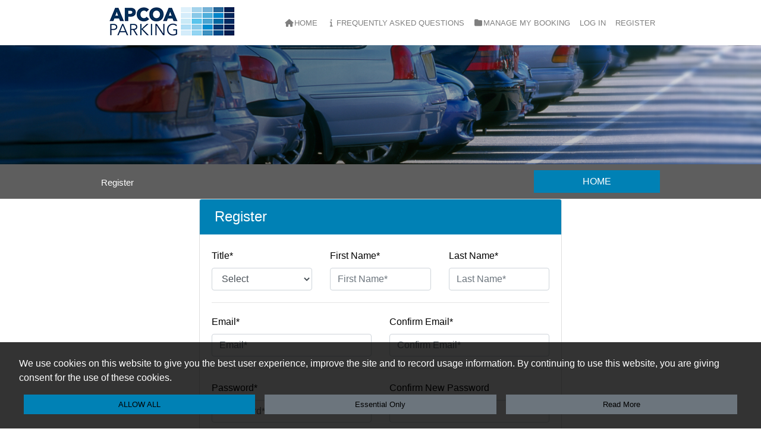

--- FILE ---
content_type: text/html; charset=utf-8
request_url: https://stationparking.apcoa.com/account/register?returnUrl=%2Freadmore%2F59
body_size: 13203
content:

<!DOCTYPE html>
<html lang="en">
<head>
    <meta charset="utf-8">
    <meta http-equiv="X-UA-Compatible" content="IE=edge">
    <meta name="viewport" content="width=device-width, initial-scale=1">
    <meta name="author" content="">

        <title>
            Network Rail
        </title>
    

    <meta name="keywords" content="" />
    <meta name="description" content="" />
    <meta name="SoftwareVersion" content="V5.0.8694" />


    
    <script src="/js/CompiledCustomMin/CdnFallback.js"></script>
    <!-- Latest compiled and minified CSS -->
	<link rel="stylesheet" href="https://cdn.jsdelivr.net/npm/bootstrap@4.5.0/dist/css/bootstrap.min.css" onerror="ProvideCssFallback(this, 'https://cdnjs.cloudflare.com/ajax/libs/twitter-bootstrap/4.5.0/css/bootstrap.min.css')" integrity="sha512-rO2SXEKBSICa/AfyhEK5ZqWFCOok1rcgPYfGOqtX35OyiraBg6Xa4NnBJwXgpIRoXeWjcAmcQniMhp22htDc6g==" crossorigin="anonymous">

<!-- jQuery library -->
<script src="https://cdn.jsdelivr.net/npm/jquery@3.7.1/dist/jquery.min.js" onerror="ProvideJsFallback(this, 'https://cdnjs.cloudflare.com/ajax/libs/jquery/3.7.1/jquery.min.js')" integrity="sha512-v2CJ7UaYy4JwqLDIrZUI/4hqeoQieOmAZNXBeQyjo21dadnwR+8ZaIJVT8EE2iyI61OV8e6M8PP2/4hpQINQ/g==" crossorigin="anonymous" referrerpolicy="no-referrer"></script>
<script src="https://cdn.jsdelivr.net/npm/jquery-validation@1.21.0/dist/jquery.validate.min.js" onerror="ProvideJsFallback(this, 'https://cdnjs.cloudflare.com/ajax/libs/jquery-validate/1.21.0/jquery.validate.min.js')" integrity="sha512-KFHXdr2oObHKI9w4Hv1XPKc898mE4kgYx58oqsc/JqqdLMDI4YjOLzom+EMlW8HFUd0QfjfAvxSL6sEq/a42fQ==" crossorigin="anonymous" referrerpolicy="no-referrer"></script>
<script src="https://cdn.jsdelivr.net/npm/jquery-validation-unobtrusive@4.0.0/dist/jquery.validate.unobtrusive.min.js" onerror="ProvideJsFallback(this, 'https://cdnjs.cloudflare.com/ajax/libs/jquery-validation-unobtrusive/4.0.0/jquery.validate.unobtrusive.min.js')" integrity="sha512-xq+Vm8jC94ynOikewaQXMEkJIOBp7iArs3IhFWSWdRT3Pq8wFz46p+ZDFAR7kHnSFf+zUv52B3prRYnbDRdgog==" crossorigin="anonymous" referrerpolicy="no-referrer"></script>
<script src="https://cdn.jsdelivr.net/npm/jquery-ui@1.14.1/dist/jquery-ui.min.js" onerror="ProvideJsFallback(this, 'https://cdnjs.cloudflare.com/ajax/libs/jqueryui/1.14.1/jquery-ui.min.js')" integrity="sha512-MSOo1aY+3pXCOCdGAYoBZ6YGI0aragoQsg1mKKBHXCYPIWxamwOE7Drh+N5CPgGI5SA9IEKJiPjdfqWFWmZtRA==" crossorigin="anonymous" referrerpolicy="no-referrer"></script>

<!-- Font Awesome-->
<link rel="stylesheet" href="https://cdn.jsdelivr.net/npm/@fortawesome/fontawesome-free@6.4.0/css/all.min.css" onerror="ProvideCssFallback(this, 'https://cdnjs.cloudflare.com/ajax/libs/font-awesome/6.4.0/css/all.min.css')" integrity="sha512-iecdLmaskl7CVkqkXNQ/ZH/XLlvWZOJyj7Yy7tcenmpD1ypASozpmT/E0iPtmFIB46ZmdtAc9eNBvH0H/ZpiBw==" crossorigin="anonymous" referrerpolicy="no-referrer" />
<link rel="stylesheet" href="https://cdn.jsdelivr.net/npm/@fortawesome/fontawesome-free@6.4.0/css/v4-shims.min.css" onerror="ProvideCssFallback(this, 'https://cdnjs.cloudflare.com/ajax/libs/font-awesome/6.4.0/css/v4-shims.min.css')" integrity="sha512-4yDn1AmIfvyydlRqsIga3JribpHu5HdkIFTBZjJPcz01tcsd8B9UwObwZCGez1ZOyUNnxjNQNcZEElhkguF76Q==" crossorigin="anonymous" referrerpolicy="no-referrer" />

	<!-- Popper JS (included in the bundle version of BS5) -->
	<script src="https://cdn.jsdelivr.net/npm/popper.js@1.14.3/dist/umd/popper.min.js" onerror="ProvideJsFallback(this, 'https://cdnjs.cloudflare.com/ajax/libs/popper.js/1.14.3/umd/popper.min.js')" integrity="sha512-ldc1sPu1FZ8smgkgp+HwnYyVb1eRn2wEmKrDg1JqPEb02+Ei4kNzDIQ0Uwh0AJVLQFjJoWwG+764x70zy5Tv4A==" crossorigin="anonymous"></script>

<!-- Latest compiled JavaScript -->
	<script src="https://cdn.jsdelivr.net/npm/bootstrap@4.5.0/dist/js/bootstrap.min.js" onerror="ProvideJsFallback(this, 'https://cdnjs.cloudflare.com/ajax/libs/twitter-bootstrap/4.5.0/js/bootstrap.min.js')" integrity="sha512-I5TkutApDjnWuX+smLIPZNhw+LhTd8WrQhdCKsxCFRSvhFx2km8ZfEpNIhF9nq04msHhOkE8BMOBj5QE07yhMA==" crossorigin="anonymous"></script>



<script src="https://cdn.jsdelivr.net/npm/moment@2.29.4/min/moment-with-locales.min.js" onerror="ProvideJsFallback(this, 'https://cdnjs.cloudflare.com/ajax/libs/moment.js/2.29.4/moment-with-locales.min.js')" integrity="sha512-42PE0rd+wZ2hNXftlM78BSehIGzezNeQuzihiBCvUEB3CVxHvsShF86wBWwQORNxNINlBPuq7rG4WWhNiTVHFg==" crossorigin="anonymous" referrerpolicy="no-referrer"></script>
<script src="https://cdn.jsdelivr.net/npm/moment-timezone@0.5.40/builds/moment-timezone-with-data-1970-2030.min.js" onerror="ProvideJsFallback(this, 'https://cdnjs.cloudflare.com/ajax/libs/moment-timezone/0.5.40/moment-timezone-with-data-1970-2030.min.js')" integrity="sha512-k/uiTCkk5WoXx489GnlR4CXyo4v3PFvamk397KEOwalVnpP8eRGhNizdD4XiMT7uslZWqY/sEOhqWBTutD87Rg==" crossorigin="anonymous" referrerpolicy="no-referrer"></script>

<!-- Date Time picker replacement -->
<script src="https://cdn.jsdelivr.net/npm/tempusdominus-bootstrap-4@5.39.0/build/js/tempusdominus-bootstrap-4.min.js" onerror="ProvideJsFallback(this, 'https://cdnjs.cloudflare.com/ajax/libs/tempusdominus-bootstrap-4/5.39.0/js/tempusdominus-bootstrap-4.min.js')" integrity="sha512-k6/Bkb8Fxf/c1Tkyl39yJwcOZ1P4cRrJu77p83zJjN2Z55prbFHxPs9vN7q3l3+tSMGPDdoH51AEU8Vgo1cgAA==" crossorigin="anonymous" referrerpolicy="no-referrer"></script>
<link rel="stylesheet" href="https://cdn.jsdelivr.net/npm/tempusdominus-bootstrap-4@5.39.0/build/css/tempusdominus-bootstrap-4.min.css" onerror="ProvideCssFallback(this, 'https://cdnjs.cloudflare.com/ajax/libs/tempusdominus-bootstrap-4/5.39.0/css/tempusdominus-bootstrap-4.min.css','sha512-3JRrEUwaCkFUBLK1N8HehwQgu8e23jTH4np5NHOmQOobuC4ROQxFwFgBLTnhcnQRMs84muMh0PnnwXlPq5MGjg==')" integrity="sha512-oPTTUfjpZP8m0swO7lDjb0cFVRwQWG2Tfr09W9Ye4ZPG4CM5PPeaiI7G1rgh4EjC7qnMB24Qgswx8Kzm6+rIwA==" crossorigin="anonymous" referrerpolicy="no-referrer" />
<script src="https://cdn.jsdelivr.net/npm/jquery-ajax-unobtrusive@3.2.6/dist/jquery.unobtrusive-ajax.min.js" onerror="ProvideJsFallback(this, 'https://cdnjs.cloudflare.com/ajax/libs/jquery-ajax-unobtrusive/3.2.6/jquery.unobtrusive-ajax.min.js')" integrity="sha512-DedNBWPF0hLGUPNbCYfj8qjlEnNE92Fqn7xd3Sscfu7ipy7Zu33unHdugqRD3c4Vj7/yLv+slqZhMls/4Oc7Zg==" crossorigin="anonymous" referrerpolicy="no-referrer"></script>
<script src="https://cdn.jsdelivr.net/npm/jquery-ui-multidatespicker@1.6.6/jquery-ui.multidatespicker.min.js" onerror="ProvideJsFallback(this, 'https://cdnjs.cloudflare.com/ajax/libs/jquery-ui-multidatespicker/1.6.6/jquery-ui.multidatespicker.min.js')" integrity="sha512-6q0BRLxoZcYeuii4L1LMRauziSW8LEgHgo/Is2Prtifp72oz2UwCrN1XshNyriKFP29PMy3nXhsnJNf7uwW95A==" crossorigin="anonymous"></script>





<!-- Ensure the ability to await page/ajax load is available to callers -->
<script>
	function executeOnReady(callback) {
		// in case the document is already rendered
		if (window.document.readyState != 'loading') {
			callback();
		}
		// modern browsers
		else if (window.document.addEventListener) {
			window.document.addEventListener('DOMContentLoaded', callback);
		}

	//       var tooltipTriggerList = [].slice.call(document.querySelectorAll('[data-bs-toggle="tooltip"]'))
	//         var tooltipList = tooltipTriggerList.map(function (tooltipTriggerEl) {
	//         return new bootstrap.Tooltip(tooltipTriggerEl)
	// })

	}
</script>



    
    <!-- Jquery Conflict resolution -->
    <script>
        var $jQuery3_3_1 = jQuery.noConflict(true);
        var redirectLanguageCode = '';
    </script>
    <script type="module" src="/js/CompiledCustomMin/JQloader.js"></script>
    
	<script defer type="module" src="/js/CompiledCustomMin/Account.js?v=j3UqaJMzseLXoI7NlqHoVMUl8Vv2QzqWpe5cEXEzb5g"></script>
	<script defer type="module" src="/js/CompiledCustomMin/AjaxAndValidation.js?v=eyIho3lCSTpXw-fUmn8f-GUnr2h56bpx8yt4HuUkitQ"></script>
	<script defer type="module" src="/js/CompiledCustomMin/CarParkInfo.js?v=1WDeXwUv5mt0sq2yvUw41q8A5XUTO96XknpZ6zOvWj4"></script>
	<script defer type="module" src="/js/CompiledCustomMin/CarParks.js?v=igoXru2E731Ui4jlsdYItNb84iiYObDax_adJxNlaMU"></script>
	<script defer type="module" src="/js/CompiledCustomMin/Consumer.js?v=5vGgXq__QO4xSXYd5XWCKwtnegrRudpfcRRDrmdZ7OU"></script>
	<script defer type="module" src="/js/CompiledCustomMin/ConsumerVehicle.js?v=2BzKP8HY0V7eC1iglRbMgbE70FM3C5882SeDMGXMdNk"></script>
	<script defer type="module" src="/js/CompiledCustomMin/Cookies.js?v=s4xp49e36H_47OKaOiDvIWoGueFi17Yub-LaptKrcyo"></script>
	<script defer type="module" src="/js/CompiledCustomMin/DataTables.js?v=qJSD-OvpzN6xOL16W1Rg-I4NbbB_fRZn7D41wCAXYcs"></script>
	<script defer type="module" src="/js/CompiledCustomMin/DatePickerArrows.js?v=AE34lzHlZptQLQD2iTRFY2qycS9ktIRsNElsPXy_G34"></script>
	<script defer type="module" src="/js/CompiledCustomMin/DateTimePickers.js?v=yuX35_zEmsMBFAKCFlZW1DH4tBdeiugLuFzmW5_098o"></script>
	<script defer type="module" src="/js/CompiledCustomMin/ElectricCharging.js?v=xdNMYbct_d5HL7i98rnTA0PqNDOa1o3pzJmOASA4YfU"></script>
	<script defer type="module" src="/js/CompiledCustomMin/Events.js?v=0NHFhhw37H1wlyM8hv5oR66YMXP7mKdxnoi7UQ198wI"></script>
	<script defer type="module" src="/js/CompiledCustomMin/FreeStay.js?v=kfmeW10hSBdwZESzDQHM2Q2e2nSawfj061TKEDd2pSA"></script>
	<script defer type="module" src="/js/CompiledCustomMin/Gate.js?v=hkoGsFs5CRLR1vwxRIk1ujKJxc7EUGcvVLgCBOel3Jw"></script>
	<script defer type="module" src="/js/CompiledCustomMin/GoogleDistanceMatrix.js?v=mX3xy6R7KVK-xzzwPEBRFT5vR7iQ04NbYPMx3Y5wqmc"></script>
	<script defer type="module" src="/js/CompiledCustomMin/GooglePlaces.js?v=NKOXG5ltfppEVxLkeegbaPlmLXUNfvyWSNXdLSE0hRE"></script>
	<script defer type="module" src="/js/CompiledCustomMin/GoogleTagManager.js?v=qUSUn3e-_gxOQOK6VZ2CPpkeOcO2c4y68-RIbF-kxo4"></script>
	<script defer type="module" src="/js/CompiledCustomMin/LatePay.js?v=xJ7OiOYc7uKSKDaLmbzu35I03rHtVnL-hREELtToPzE"></script>
	<script defer type="module" src="/js/CompiledCustomMin/ManageBooking.js?v=4iFC3zmJu7dNLnI7N0hH6clrYgP1VtKu5S6xmIx4RZM"></script>
	<script defer type="module" src="/js/CompiledCustomMin/ModalCustomerVehicles.js?v=y1tOWVbcGF0_e8PKbR6WAI8lMpmC5af9KHrloASQ4Hg"></script>
	<script defer type="module" src="/js/CompiledCustomMin/MultiUsePass.js?v=KKQBsXiCzuMsWYJ56HUwrh1C6tgpurxSS8l3CtpnKmo"></script>
	<script defer type="module" src="/js/CompiledCustomMin/NearestCarparks.js?v=tdITTYt3Og7uPoiEaESrKapCQivLD9nqx-zj8R7RZX0"></script>
	<script defer type="module" src="/js/CompiledCustomMin/Payments.js?v=WUe827uOed7KCOX4PJTO8ta21JlHy-Cp40bWR9zLscw"></script>
	<script defer type="module" src="/js/CompiledCustomMin/ProductExtras.js?v=01aMn-clOLirEAoTineUriybonMBfx6tzJGwJUMXUrg"></script>
	<script defer type="module" src="/js/CompiledCustomMin/Products.js?v=L1Lpy-YaKImhoCuTBbQlEY9O8hICTkJLqdP8IsNbOf4"></script>
	<script defer type="module" src="/js/CompiledCustomMin/PromoCode.js?v=CCUG13pn4xZfkEWEBiFJEomzliVDzV_vve4sqJ2O4oU"></script>
	<script defer type="module" src="/js/CompiledCustomMin/Search.js?v=bjaewHPDxe3XzCgSy37Rvf8iGdV5_5KysA7p_T9Ta34"></script>
	<script defer type="module" src="/js/CompiledCustomMin/SeasonTicket.js?v=o6FqQlPfdxb0jK7ocWW8q60U77QnEzSN9_HknaOyRjE"></script>
	<script defer type="module" src="/js/CompiledCustomMin/ShadowBookings.js?v=y7CwogwEzPU_qBTc1trI35EMMkIZ8sEpMJt81RqrtQc"></script>
	<script defer type="module" src="/js/CompiledCustomMin/Stripe.js?v=PU06OYcIvdR8EOcBxf12D-VxD-5jZMeCnRhepa-ZNtA"></script>
	<script defer type="module" src="/js/CompiledCustomMin/Trip.js?v=jOw_ZxYLWPae5YWsyZj9J_ORryHR1Wvhb68HmG3lECY"></script>


    <link rel="stylesheet" href="/css/Minified/mdp.min.css">
    
    
        <link rel="stylesheet" href="/css/Minified/SharedVariables.min.css">
        <link rel="stylesheet" href="/css/Minified/VariablesUk_60.min.css">
    
    
    
        <link rel="stylesheet" href="/css/Minified/Shared.min.css">
        <link rel="stylesheet" href="/css/Minified/SharedFolder.min.css">
        <link rel="stylesheet" href="/css/Minified/Uk_60.min.css">
    
    

    

    

    

    

    

    

    

    

    <script src="https://www.google.com/recaptcha/api.js"></script>

    
    <!-- ****** faviconit.com favicons ****** -->
    <link rel="shortcut icon" href="/Icons/favicon.ico">
    <link rel="icon" sizes="16x16 32x32 64x64" href="/Icons/favicon.ico">
    <link rel="icon" type="image/png" sizes="196x196" href="/Icons/favicon-192.png">
    <link rel="icon" type="image/png" sizes="160x160" href="/Icons/favicon-160.png">
    <link rel="icon" type="image/png" sizes="96x96" href="/Icons/favicon-96.png">
    <link rel="icon" type="image/png" sizes="64x64" href="/Icons/favicon-64.png">
    <link rel="icon" type="image/png" sizes="32x32" href="/Icons/favicon-32.png">
    <link rel="icon" type="image/png" sizes="16x16" href="/Icons/favicon-16.png">
    <link rel="apple-touch-icon" href="/Icons/favicon-57.png">
    <link rel="apple-touch-icon" sizes="114x114" href="/Icons/favicon-114.png">
    <link rel="apple-touch-icon" sizes="72x72" href="/Icons/favicon-72.png">
    <link rel="apple-touch-icon" sizes="144x144" href="/Icons/favicon-144.png">
    <link rel="apple-touch-icon" sizes="60x60" href="/Icons/favicon-60.png">
    <link rel="apple-touch-icon" sizes="120x120" href="/Icons/favicon-120.png">
    <link rel="apple-touch-icon" sizes="76x76" href="/Icons/favicon-76.png">
    <link rel="apple-touch-icon" sizes="152x152" href="/Icons/favicon-152.png">
    <link rel="apple-touch-icon" sizes="180x180" href="/Icons/favicon-180.png">
    <meta name="msapplication-TileColor" content="#FFFFFF">
    <meta name="msapplication-TileImage" content="/Icons/favicon-144.png">
    <meta name="msapplication-config" content="/Icons/browserconfig.xml">
    <!-- ****** faviconit.com favicons ****** -->

    

    
        <script data-cookieconsent="ignore">
            window.dataLayer = window.dataLayer || [];
        </script>

</head>
<body>
    

    


        

    
            
    <nav class="navbar navbar-expand-md navbar-light py-0">
        <div class="container">

            
    <a class="navbar-brand mainlogo" href="https://stationparking.apcoa.com/">
        <img class="img-fluid" src="/image/MainLogo.png" alt="Logo" />
    </a>


            <button class="navbar-toggler" type="button" data-toggle="collapse" data-target=".navbars" aria-expanded="false" aria-label="Toggle navigation">
                <span class="navbar-toggler-icon"></span>
            </button>

            <div class="navbar-collapse collapse navbars" id="navbarNav">
                <ul class="navbar-nav ml-auto mr-0">
                    
                    <li class="nav-item "><a target="_parent" id="lnk_Home_Index" class="nav-link text-uppercase  SupplierMenuItemCssClass " href="/"><span class="fa fa-fw fa-home"></span>Home</a></li><li class="nav-item "><a target="_blank" id="lnk_SiteCms_Faq" class="nav-link text-uppercase  SupplierMenuItemCssClass " href="/faq"><span class="fa fa-fw fa-info"></span>Frequently Asked Questions</a></li><li class="nav-item "><a target="_parent" id="lnk_ManageBooking_Index" class="nav-link text-uppercase  SupplierMenuItemCssClass " href="/managebooking"><span class="fa fa-fw fa-folder"></span>Manage My Booking</a></li>
                    
        <li class="nav-item "><a role="button" target="_parent" id="lnk_account_login" class="nav-link text-uppercase  SupplierMenuItemCssClass text-center" href="/account/login?returnUrl=%2Faccount%2Fregister%3FreturnUrl%3D%252Freadmore%252F59">Log In</a></li><li class="nav-item "><a role="button" target="_parent" id="lnk_account_register" class="nav-link text-uppercase  SupplierMenuItemCssClass text-center" href="/account/register?returnUrl=%2Faccount%2Fregister%3FreturnUrl%3D%252Freadmore%252F59">Register</a></li>

                    


                </ul>
            </div>
        </div>
    </nav>

    
    <div class="main-bg">
        <div class="container overly">
            <div class="row">
                <div class="col-sm-6">
                    

                </div>
            </div>
        </div>
    </div>

        
    <section class="inner-info-bar RegisterTitleBarSection">
        <div class="container">
            <div class="row LabelValueRow">
                    <div class="col-sm-9 col-6">
                            <h1 class="d-flex flex-row align-items-center  h-100">
                                Register
                            </h1>
                    </div>
                <div class="col-sm-3 col-6">
                                <a id="TitleBarMainButton" class="btn btn-primary btn-block d-flex align-items-center justify-content-center h-100 text-center" href="/"  onclick="">

            <span class="w-100 button-text">
                Home
            </span>

        </a>

                </div>
            </div>
        </div>
    </section>


    



<section class="AccountSection">
    <div class="col-12 col-sm-8 offset-sm-2 col-md-6 offset-md-3">
        <div class="card">
            <div class="card-header accountCardHeader">
                
    <h1>
        Register
    </h1>

            </div>
            <div class="card-body accountCardBody">
                

                

        <form action="/account/register" method="post">

            <input data-val="true" data-val-required="The CustomerId field is required." id="CustomerId" name="CustomerId" type="hidden" value="0" />

            <div id="diverror" class="text-danger">
    
</div>



            <div class="row mb-10">

<div class="col-12 col-sm-4 py-1 d-flex flex-column-reverse justify-content-end">
    <span for="Title" class="field-validation-error text-danger " data-valmsg-replace="true" data-valmsg-for="Title" id="Title-error"></span>
    <select class="form-control form-select required " data-val="true" data-val-maxlength="The field Title must be a string or array type with a maximum length of &#x27;20&#x27;." data-val-maxlength-max="20" data-val-required="The Title field is required" id="Title" name="Title">
        <option value="">Select</option>
    <option value="Mr">Mr</option>
<option value="Mrs">Mrs</option>
<option value="Miss">Miss</option>
<option value="Ms">Ms</option>
<option value="Dr">Dr</option>
</select>
    <label class="RegisterLabel LabelValueSequence" for="Title">Title*</label>
</div>

<div class="col-12 col-sm-4 py-1 d-flex flex-column-reverse justify-content-end">

    <span for="FirstName" class="field-validation-error text-danger " data-valmsg-replace="true" data-valmsg-for="FirstName" id="FirstName-error"></span>
    <input value="" autocomplete="off" id="FirstName" class=" required form-control LabelValueSequence" type="text" data-val="true" data-val-maxlength="The field FirstName must be a string or array type with a maximum length of &#x27;50&#x27;." data-val-maxlength-max="50" data-val-required="The First Name field is required" maxlength="50" name="FirstName" placeholder="First Name*" aria-label="First Name*"></input>
    <label class="RegisterLabel LabelValueSequence" for="FirstName">First Name*</label>
</div>

<div class="col-12 col-sm-4 py-1 d-flex flex-column-reverse justify-content-end">

    <span for="LastName" class="field-validation-error text-danger " data-valmsg-replace="true" data-valmsg-for="LastName" id="LastName-error"></span>
    <input value="" autocomplete="off" id="LastName" class=" required form-control LabelValueSequence" type="text" data-val="true" data-val-maxlength="The field LastName must be a string or array type with a maximum length of &#x27;50&#x27;." data-val-maxlength-max="50" data-val-required="The Last Name field is required" maxlength="50" name="LastName" placeholder="Last Name*" aria-label="Last Name*"></input>
    <label class="RegisterLabel LabelValueSequence" for="LastName">Last Name*</label>
</div>            </div>

            <hr />
            <div class="row mb-10">
                
<div class="col-12 col-sm-6 py-1  d-flex flex-column-reverse justify-content-end">
    <span for="Email" class="field-validation-error text-danger " data-valmsg-replace="true" data-valmsg-for="Email" id="Email-error"></span>
    <input value="" autocomplete="off" id="Email" class=" required form-control LabelValueSequence email" type="email" data-val="true" data-val-email="Email is not a valid email address" data-val-maxlength="The field Email must be a string or array type with a maximum length of &#x27;150&#x27;." data-val-maxlength-max="150" data-val-required="The Email field is required" maxlength="150" name="Email" placeholder="Email*" aria-label="Email*"></input>
    <label class="RegisterLabel LabelValueSequence" for="Email">Email*</label>
</div>
                
<div class="col-12 col-sm-6 py-1  d-flex flex-column-reverse justify-content-end">
    <span for="ConfirmEmail" class="field-validation-error text-danger " data-valmsg-replace="true" data-valmsg-for="ConfirmEmail" id="ConfirmEmail-error"></span>
    <input value="" autocomplete="off" id="ConfirmEmail" class=" required form-control LabelValueSequence email" type="email" data-val="true" data-val-email="Confirm Email is not a valid email address" data-val-equalto="The Confirm Email field and Email field don&#x27;t match." data-val-equalto-other="*.Email" data-val-maxlength="The field ConfirmEmail must be a string or array type with a maximum length of &#x27;150&#x27;." data-val-maxlength-max="150" data-val-required="The Confirm Email field is required" maxlength="150" name="ConfirmEmail" placeholder="Confirm Email*" aria-label="Confirm Email*"></input>
    <label class="RegisterLabel LabelValueSequence" for="ConfirmEmail">Confirm Email*</label>
</div>
            </div>

            <hr />
                <div class="row mb-10">
                    
<div class="col-12 col-sm-6 py-1 d-flex flex-column-reverse justify-content-end">

        <div id="passwordguidance">
    <div class="text-dark mb-3">
        Please create a password that meets the following requirements:
    </div>
    <div id="capital" class="passwordguidanceinvalid">
        <span class="fa fa-fw fa-check"></span>
        <span class="fa fa-fw fa-times-circle"></span>
        At least 1 Upper Case Letter
    </div>
    <div id="letter" class="passwordguidanceinvalid">
        <span class="fa fa-fw fa-check"></span>
        <span class="fa fa-fw fa-times-circle"></span>
        At least 1 Lower Case Letter
    </div>

      <div id="numeric" class="passwordguidanceinvalid">
        <span class="fa fa-fw fa-check"></span>
        <span class="fa fa-fw fa-times-circle"></span>
        At least 1 number
    </div>

    <div id="length" class="passwordguidanceinvalid">
        <span class="fa fa-fw fa-check"></span>
        <span class="fa fa-fw fa-times-circle"></span>
        At least 10 characters in length
    </div>
</div>
    <span for="Password" class="field-validation-error text-danger " data-valmsg-replace="true" data-valmsg-for="Password" id="Password-error"></span>
    <input autocomplete="off" id="Password" value="" type="password" class=" required form-control LabelValueSequence" data-val="true" data-val-length="Maximum length is {1}" data-val-length-min="10" data-val-regex="The password must be at least 10 characters long and contain at least one uppercase and lowercase letter." data-val-regex-pattern="^(?=.*[A-Z])(?=.*[a-z])(?=.*[0-9]).{10,}$" data-val-required="The Password field is required" maxlength="2147483647" name="Password" placeholder="Password*" aria-label="Password*"></input>
    <label class="RegisterLabel LabelValueSequence" for="Password">Password*</label>
</div>

    <script>
        $jQuery3_3_1(document).ready(function () {
            $jQuery3_3_1('#Password').keyup(function () {
                // set password variable
                var pswd = $jQuery3_3_1('#Password').val();

                //validate the length
                if (pswd.length < 10) {
                    $jQuery3_3_1('#length').removeClass('passwordguidancevalid').addClass('passwordguidanceinvalid');
                } else {
                    $jQuery3_3_1('#length').removeClass('passwordguidanceinvalid').addClass('passwordguidancevalid');
                }

                //validate letter
                if (pswd.match(/[a-z]/)) {
                    $jQuery3_3_1('#letter').removeClass('passwordguidanceinvalid').addClass('passwordguidancevalid');
                } else {
                    $jQuery3_3_1('#letter').removeClass('passwordguidancevalid').addClass('passwordguidanceinvalid');
                }

                //validate capital letter
                if (pswd.match(/[A-Z]/)) {
                    $jQuery3_3_1('#capital').removeClass('passwordguidanceinvalid').addClass('passwordguidancevalid');
                } else {
                    $jQuery3_3_1('#capital').removeClass('passwordguidancevalid').addClass('passwordguidanceinvalid');
                }

                 if (pswd.match(/[0-9]/)) {
                    $jQuery3_3_1('#numeric').removeClass('passwordguidanceinvalid').addClass('passwordguidancevalid');
                } else {
                    $jQuery3_3_1('#numeric').removeClass('passwordguidancevalid').addClass('passwordguidanceinvalid');
                }

            }).focus(function () {
                $jQuery3_3_1('#passwordguidance').show();
            }).blur(function () {
                $jQuery3_3_1('#passwordguidance').hide();
            });
        });
    </script>

                    
<div class="col-12 col-sm-6 py-1 d-flex flex-column-reverse justify-content-end">

    <span for="ConfirmPassword" class="field-validation-error text-danger " data-valmsg-replace="true" data-valmsg-for="ConfirmPassword" id="ConfirmPassword-error"></span>
    <input autocomplete="off" id="ConfirmPassword" value="" type="password" class=" form-control LabelValueSequence" data-val="true" data-val-equalto="The Confirm New Password field and Password field don&#x27;t match." data-val-equalto-other="*.Password" name="ConfirmPassword" placeholder="Confirm New Password" aria-label="Confirm New Password"></input>
    <label class="RegisterLabel LabelValueSequence" for="ConfirmPassword">Confirm New Password</label>
</div>


                </div>
                <hr />

            <div class="row mb-10">

<input data-val="true" data-val-maxlength="The field Address must be a string or array type with a maximum length of &#x27;150&#x27;." data-val-maxlength-max="150" data-val-required="The Address field is required." id="Address" name="Address" type="hidden" value="None" />

<div class="col-12 col-sm-6 py-1 d-flex flex-column-reverse justify-content-end">
    <span for="Postcode" class="field-validation-error text-danger " data-valmsg-replace="true" data-valmsg-for="Postcode" id="Postcode-error"></span>
    
    <input value="" autocomplete="off" id="Postcode" class=" required form-control LabelValueSequence" type="text" data-val="true" data-val-maxlength="The field Postcode must be a string or array type with a maximum length of &#x27;50&#x27;." data-val-maxlength-max="50" data-val-required="The Postcode field is required" maxlength="50" name="Postcode" placeholder="Postcode*" aria-label="Postcode*"></input>
    <label class="RegisterLabel LabelValueSequence" for="Postcode">Postcode*</label>
</div>

<div class="col-12 col-sm-6 py-1 d-flex flex-column-reverse justify-content-end">
    <span for="Mobile" class="field-validation-error text-danger " data-valmsg-replace="true" data-valmsg-for="Mobile" id="Mobile-error"></span>
    
    <input value="" autocomplete="off" id="Mobile" class=" required form-control LabelValueSequence" type="text" data-val="true" data-val-maxlength="The field Mobile must be a string or array type with a maximum length of &#x27;50&#x27;." data-val-maxlength-max="50" data-val-regex="Please enter a phone number" data-val-regex-pattern="^([0-9\s\&#x2B;]&#x2B;)$" data-val-required="The Mobile No field is required" maxlength="50" name="Mobile" placeholder="Mobile No*" aria-label="Mobile No*"></input>
    <label class="RegisterLabel LabelValueSequence" for="Mobile">Mobile No*</label>
</div>
<input data-val="true" data-val-range="The field CountryId must be between 1 and 2147483647." data-val-range-max="2147483647" data-val-range-min="1" data-val-required="The CountryId field is required." id="CountryId" name="CountryId" type="hidden" value="1" />
<input data-val="true" data-val-maxlength="Please enter a value shorter than 20 characters" data-val-maxlength-max="20" data-val-regex="Use letters, numbers and spaces only please" data-val-regex-pattern="^[\d\sA-z&#xC0;-&#x17E;]&#x2B;$" data-val-required="The VehicleRegistrationMark field is required." id="VehicleRegistrationMark" name="VehicleRegistrationMark" type="hidden" value="None" /><input data-val="true" data-val-required="The IsVrnCollected field is required." id="IsVrnCollected" name="IsVrnCollected" type="hidden" value="False" />            </div>

<input data-val="true" data-val-maxlength="The field ReferenceCode must be a string or array type with a maximum length of &#x27;100&#x27;." data-val-maxlength-max="100" id="ReferenceCode" IsRequired="False" name="ReferenceCode" type="hidden" value="" />
                <div class="row mb-10">
                    
<div class="col-12">
    <label id="TermsCheckboxLabel">
            <input class="specialCheckbox" data-toggle="modal" data-target="#myModalTermsofuse" onclick="return false" id="chkAgree" value="true" type="checkbox" data-val="true" data-val-range="Please confirm acceptance of the Terms and Conditions" data-val-range-max="True" data-val-range-min="True" data-val-required="The I agree to the Terms and Conditions field is required" name="TermsAndConditions"></input>
        <span>
            Please check this box to confirm you have read and understood our <a href="javascript:void(0)" data-toggle="modal" data-target="#myModalTermsofuse" aria-label="Review Terms Of Use"> <strong >Terms And Conditions</strong> </a>
        </span>
    </label>
</div>
<div class="col-12 mb-2">    
    <span for="TermsAndConditions" class="field-validation-error text-danger " data-valmsg-replace="true" data-valmsg-for="TermsAndConditions" id="TermsAndConditions-error"></span>
</div>
                </div>
                    <div class="row mb-10">
                        <div class="col-12 col-12">
    <label id="MarketingCheckboxLabel">
        <input class="specialCheckbox" data-val="true" data-val-required="The MarketingInfo field is required." id="MarketingInfo" name="MarketingInfo" type="checkbox" value="true" />
        <span>
            I wish to be on the recipient list for promo codes, special offers and other marketing.
        </span>
    </label>
    <span for="MarketingInfo" class="field-validation-error text-danger " data-valmsg-replace="true" data-valmsg-for="MarketingInfo" id="MarketingInfo-error"></span>
</div>
                    </div>

                
    <div class="row">
        <div class="col-12 text-center">
            <div class="g-recaptcha" data-sitekey="6LeFNwUkAAAAALnlOi81YU8E8x_pp0V1KaeaP9-8"></div>
        </div>
    </div>


            <input id="NumberOfPassengers" name="NumberOfPassengers" type="hidden" value="1" />
            <input data-val="true" data-val-required="The ExpectedArrivalTime field is required." id="ExpectedArrivalTime" name="ExpectedArrivalTime" type="hidden" value="15:00" />
            <input id="ReturnUrl" name="ReturnUrl" type="hidden" value="/readmore/59" />
            <input data-val="true" data-val-required="The IsCorporate field is required." id="IsCorporate" name="IsCorporate" type="hidden" value="False" />
            <button type="submit" id="AccountSubmitButton" class="btn btn-primary btn-block text-uppercase ApcoaCyanBlueBg">
                <span class="fa fa-fw fa-check"></span> Register
            </button>
        <input name="__RequestVerificationToken" type="hidden" value="CfDJ8N4Twn9n4vFOl0eC7Rx7BvOnaw6JYAOxUkFqCI75D94_K3S2L74bXzCKlcAZLymQE5_CHQjhhVpfXh5ryIKPSTHZZpfk32ckT_RRXeFeyouLJwy7_eUQYq_vp_2DFXYjlkGF5ldCO1hCOfdZ4cAWBjI" /></form>
        
    <div class="modal fade" id="myModalTermsofuse"  tabindex="-1" role="dialog" aria-label="Terms And Conditions Confirmation" aria-hidden="true" ><div class="modal-dialog "><div id="myModalTermsofuseContent" class="modal-content">
    <div class="modal-header"><h3 id="fa2348de-99fc-42d9-9a80-532f5c3e1cfcHeader" class="modal-title">Terms and Conditions</h3><button type="button" class="close" data-dismiss="modal" aria-label="Close"><span aria-hidden="true">&times;</span></button></div><div id="fa2348de-99fc-42d9-9a80-532f5c3e1cfcBody" class="modal-body">
        <div class="row">
            <div class="col-md-12 tcPopup">
                <p><strong>PRIVACY INFORMATION</strong></p>
<ul>
<li>It is in APCOA&rsquo;s legitimate interests to accept bookings for use of the Car Park as well as to regulate parking by those using the car park in accordance with such a booking. Also, you enter into a contract every time you book to use the car park as well as every time you make use of it. This includes your agreement to your information being processed as part of the contracts you make to use the car park.</li>
<li>On entry to and while you are using the car park APCOA collects and processes certain data to make sure that the booking made by you and the conditions that apply to your booking (which include the terms set out above and those displayed at the car park are complied with and to enforce these where necessary. This may include obtaining the registered keeper&rsquo;s name and address from the DVLA in order to send a Notice to Keeper, any related correspondence and any further notices if a Parking Charge becomes payable and/or remains unpaid.</li>
<li>APCOA will also use the data it collects for car park management such as reporting on vehicle turnover and repeat visits in order to improve the customer experience. The data we collect may include images of vehicles using the car park and/or their vehicle registration mark. This can be collected via ANPR cameras and/or attendants on site as well as via payment machines or terminals.</li>
<li>APCOA may share data from time to time as required to support the purposes stated above and may pass data to the police if we have reason to think that a crime may have taken place. If relevant and appropriate, APCOA may also, from time to time, share the data it has collected with a client who has appointed it to manage the Car Park.</li>
<li>When collecting the data specified above APCOA is the data controller. For more information, including details about your rights as a data subject you can view our <a href="https://www.apcoa.co.uk/privacy-policy/" target="_blank" rel="noopener">&lsquo;Privacy Policy&rsquo;</a> by clicking on this link. Alternatively you can email us at dpo@apcoa.com or contact us by telephone on 0345 301 1151.</li>
</ul>
<p>&nbsp;</p>
<p style="color: #222222; font-family: Arial, Verdana, sans-serif; font-size: 12px; font-style: normal; font-variant-ligatures: normal; font-variant-caps: normal; font-weight: normal; letter-spacing: normal; orphans: 2; text-align: start; text-indent: 0px; text-transform: none; white-space: normal; widows: 2; word-spacing: 0px; -webkit-text-stroke-width: 0px;"><strong>TERMS &amp; CONDITIONS&nbsp;</strong></p>
<p style="color: #222222; font-family: Arial, Verdana, sans-serif; font-size: 12px; font-style: normal; font-variant-ligatures: normal; font-variant-caps: normal; font-weight: normal; letter-spacing: normal; orphans: 2; text-align: start; text-indent: 0px; text-transform: none; white-space: normal; widows: 2; word-spacing: 0px; -webkit-text-stroke-width: 0px;"><strong>1.) Agreement</strong></p>
<p style="color: #222222; font-family: Arial, Verdana, sans-serif; font-size: 12px; font-style: normal; font-variant-ligatures: normal; font-variant-caps: normal; font-weight: normal; letter-spacing: normal; orphans: 2; text-align: start; text-indent: 0px; text-transform: none; white-space: normal; widows: 2; word-spacing: 0px; -webkit-text-stroke-width: 0px;"><strong>2.) Ordering</strong></p>
<p style="color: #222222; font-family: Arial, Verdana, sans-serif; font-size: 12px; font-style: normal; font-variant-ligatures: normal; font-variant-caps: normal; font-weight: normal; letter-spacing: normal; orphans: 2; text-align: start; text-indent: 0px; text-transform: none; white-space: normal; widows: 2; word-spacing: 0px; -webkit-text-stroke-width: 0px;"><strong>3.) Payment</strong></p>
<p style="color: #222222; font-family: Arial, Verdana, sans-serif; font-size: 12px; font-style: normal; font-variant-ligatures: normal; font-variant-caps: normal; font-weight: normal; letter-spacing: normal; orphans: 2; text-align: start; text-indent: 0px; text-transform: none; white-space: normal; widows: 2; word-spacing: 0px; -webkit-text-stroke-width: 0px;"><strong>4.) Price</strong></p>
<p style="color: #222222; font-family: Arial, Verdana, sans-serif; font-size: 12px; font-style: normal; font-variant-ligatures: normal; font-variant-caps: normal; font-weight: normal; letter-spacing: normal; orphans: 2; text-align: start; text-indent: 0px; text-transform: none; white-space: normal; widows: 2; word-spacing: 0px; -webkit-text-stroke-width: 0px;"><strong>5.) Right of cancellation</strong></p>
<p style="color: #222222; font-family: Arial, Verdana, sans-serif; font-size: 12px; font-style: normal; font-variant-ligatures: normal; font-variant-caps: normal; font-weight: normal; letter-spacing: normal; orphans: 2; text-align: start; text-indent: 0px; text-transform: none; white-space: normal; widows: 2; word-spacing: 0px; -webkit-text-stroke-width: 0px;"><strong>6.) Amending/changing booking</strong></p>
<p style="color: #222222; font-family: Arial, Verdana, sans-serif; font-size: 12px; font-style: normal; font-variant-ligatures: normal; font-variant-caps: normal; font-weight: normal; letter-spacing: normal; orphans: 2; text-align: start; text-indent: 0px; text-transform: none; white-space: normal; widows: 2; word-spacing: 0px; -webkit-text-stroke-width: 0px;"><strong>7.) Complaints</strong></p>
<p style="color: #222222; font-family: Arial, Verdana, sans-serif; font-size: 12px; font-style: normal; font-variant-ligatures: normal; font-variant-caps: normal; font-weight: normal; letter-spacing: normal; orphans: 2; text-align: start; text-indent: 0px; text-transform: none; white-space: normal; widows: 2; word-spacing: 0px; -webkit-text-stroke-width: 0px;"><strong>8.) Responsibilities</strong></p>
<p style="color: #222222; font-family: Arial, Verdana, sans-serif; font-size: 12px; font-style: normal; font-variant-ligatures: normal; font-variant-caps: normal; font-weight: normal; letter-spacing: normal; orphans: 2; text-align: start; text-indent: 0px; text-transform: none; white-space: normal; widows: 2; word-spacing: 0px; -webkit-text-stroke-width: 0px;"><strong>9.) Force majeure</strong></p>
<p style="color: #222222; font-family: Arial, Verdana, sans-serif; font-size: 12px; font-style: normal; font-variant-ligatures: normal; font-variant-caps: normal; font-weight: normal; letter-spacing: normal; orphans: 2; text-align: start; text-indent: 0px; text-transform: none; white-space: normal; widows: 2; word-spacing: 0px; -webkit-text-stroke-width: 0px;"><strong>10.) Applicable law and venue</strong></p>
<p style="color: #222222; font-family: Arial, Verdana, sans-serif; font-size: 12px; font-style: normal; font-variant-ligatures: normal; font-variant-caps: normal; font-weight: normal; letter-spacing: normal; orphans: 2; text-align: start; text-indent: 0px; text-transform: none; white-space: normal; widows: 2; word-spacing: 0px; -webkit-text-stroke-width: 0px;"><strong>11.) Other regulations</strong></p>
<p style="color: #222222; font-family: Arial, Verdana, sans-serif; font-size: 12px; font-style: normal; font-variant-ligatures: normal; font-variant-caps: normal; font-weight: normal; letter-spacing: normal; orphans: 2; text-align: start; text-indent: 0px; text-transform: none; white-space: normal; widows: 2; word-spacing: 0px; -webkit-text-stroke-width: 0px;">&nbsp;</p>
<p style="color: #222222; font-family: Arial, Verdana, sans-serif; font-size: 12px; font-style: normal; font-variant-ligatures: normal; font-variant-caps: normal; font-weight: normal; letter-spacing: normal; orphans: 2; text-align: start; text-indent: 0px; text-transform: none; white-space: normal; widows: 2; word-spacing: 0px; -webkit-text-stroke-width: 0px;"><strong>1. AGREEMENT</strong></p>
<p style="color: #222222; font-family: Arial, Verdana, sans-serif; font-size: 12px; font-style: normal; font-variant-ligatures: normal; font-variant-caps: normal; font-weight: normal; letter-spacing: normal; orphans: 2; text-align: start; text-indent: 0px; text-transform: none; white-space: normal; widows: 2; word-spacing: 0px; -webkit-text-stroke-width: 0px;">1.1. Ordering parking at <a href="https://stationparking.apcoa.com/">https://stationparking.apcoa.com/</a> will result in an agreement between the customer and APCOA PARKING&nbsp;UK Limited.</p>
<p style="color: #222222; font-family: Arial, Verdana, sans-serif; font-size: 12px; font-style: normal; font-variant-ligatures: normal; font-variant-caps: normal; font-weight: normal; letter-spacing: normal; orphans: 2; text-align: start; text-indent: 0px; text-transform: none; white-space: normal; widows: 2; word-spacing: 0px; -webkit-text-stroke-width: 0px;">1.2. The parking space in the parking area will be unspecified.</p>
<p style="color: #222222; font-family: Arial, Verdana, sans-serif; font-size: 12px; font-style: normal; font-variant-ligatures: normal; font-variant-caps: normal; font-weight: normal; letter-spacing: normal; orphans: 2; text-align: start; text-indent: 0px; text-transform: none; white-space: normal; widows: 2; word-spacing: 0px; -webkit-text-stroke-width: 0px;">1.3. APCOA Parking&nbsp;UK can be contacted at: APCOA Parking UK Limited, PO Box 1010, Uxbridge UB8 2XW. Phone: 0345 301 1151;&nbsp; Email: <a href="mailto:finance.seasontickets@apcoa.com">finance.seasontickets@apcoa.com</a></p>
<p style="color: #222222; font-family: Arial, Verdana, sans-serif; font-size: 12px; font-style: normal; font-variant-ligatures: normal; font-variant-caps: normal; font-weight: normal; letter-spacing: normal; orphans: 2; text-align: start; text-indent: 0px; text-transform: none; white-space: normal; widows: 2; word-spacing: 0px; -webkit-text-stroke-width: 0px;">&nbsp;</p>
<p style="color: #222222; font-family: Arial, Verdana, sans-serif; font-size: 12px; font-style: normal; font-variant-ligatures: normal; font-variant-caps: normal; font-weight: normal; letter-spacing: normal; orphans: 2; text-align: start; text-indent: 0px; text-transform: none; white-space: normal; widows: 2; word-spacing: 0px; -webkit-text-stroke-width: 0px;"><strong>2. ORDERING</strong></p>
<p style="color: #222222; font-family: Arial, Verdana, sans-serif; font-size: 12px; font-style: normal; font-variant-ligatures: normal; font-variant-caps: normal; font-weight: normal; letter-spacing: normal; orphans: 2; text-align: start; text-indent: 0px; text-transform: none; white-space: normal; widows: 2; word-spacing: 0px; -webkit-text-stroke-width: 0px;">2.1. The customer can make a booking for parking online at <a href="https://stationparking.apcoa.com/">https://stationparking.apcoa.com/</a>, Parking can only be ordered for one car at a time.</p>
<p style="color: #222222; font-family: Arial, Verdana, sans-serif; font-size: 12px; font-style: normal; font-variant-ligatures: normal; font-variant-caps: normal; font-weight: normal; letter-spacing: normal; orphans: 2; text-align: start; text-indent: 0px; text-transform: none; white-space: normal; widows: 2; word-spacing: 0px; -webkit-text-stroke-width: 0px;">2.2. When booking, the customer must choose between price and length of stay.</p>
<p style="color: #222222; font-family: Arial, Verdana, sans-serif; font-size: 12px; font-style: normal; font-variant-ligatures: normal; font-variant-caps: normal; font-weight: normal; letter-spacing: normal; orphans: 2; text-align: start; text-indent: 0px; text-transform: none; white-space: normal; widows: 2; word-spacing: 0px; -webkit-text-stroke-width: 0px;">2.3. The booking of parking must be made no later than 24 hours before the parking begins.</p>
<p style="color: #222222; font-family: Arial, Verdana, sans-serif; font-size: 12px; font-style: normal; font-variant-ligatures: normal; font-variant-caps: normal; font-weight: normal; letter-spacing: normal; orphans: 2; text-align: start; text-indent: 0px; text-transform: none; white-space: normal; widows: 2; word-spacing: 0px; -webkit-text-stroke-width: 0px;">2.4. After completing booking and payment the booking confirmation is sent by email. The customer must either print or to save the e-mail booking confirmation and bring it on the journey. If the pre booking is made for P&amp;D car park, the customer MUST print out the booking confirmation and display the confirmation on windscreen while parked in the car park to avoid receiving any parking charge notice.</p>
<p style="color: #222222; font-family: Arial, Verdana, sans-serif; font-size: 12px; font-style: normal; font-variant-ligatures: normal; font-variant-caps: normal; font-weight: normal; letter-spacing: normal; orphans: 2; text-align: start; text-indent: 0px; text-transform: none; white-space: normal; widows: 2; word-spacing: 0px; -webkit-text-stroke-width: 0px;">2.5. Ordering is binding and when the customer has received a booking confirmation a definitive agreement between the parties has been reached.</p>
<p style="color: #222222; font-family: Arial, Verdana, sans-serif; font-size: 12px; font-style: normal; font-variant-ligatures: normal; font-variant-caps: normal; font-weight: normal; letter-spacing: normal; orphans: 2; text-align: start; text-indent: 0px; text-transform: none; white-space: normal; widows: 2; word-spacing: 0px; -webkit-text-stroke-width: 0px;">&nbsp;</p>
<p style="color: #222222; font-family: Arial, Verdana, sans-serif; font-size: 12px; font-style: normal; font-variant-ligatures: normal; font-variant-caps: normal; font-weight: normal; letter-spacing: normal; orphans: 2; text-align: start; text-indent: 0px; text-transform: none; white-space: normal; widows: 2; word-spacing: 0px; -webkit-text-stroke-width: 0px;"><strong>3. PAYMENT</strong></p>
<p style="color: #222222; font-family: Arial, Verdana, sans-serif; font-size: 12px; font-style: normal; font-variant-ligatures: normal; font-variant-caps: normal; font-weight: normal; letter-spacing: normal; orphans: 2; text-align: start; text-indent: 0px; text-transform: none; white-space: normal; widows: 2; word-spacing: 0px; -webkit-text-stroke-width: 0px;">3.1. A parking fee is paid for parking at Network Rail Car Park. The amount depends on the number of hours /days selected.</p>
<p style="color: #222222; font-family: Arial, Verdana, sans-serif; font-size: 12px; font-style: normal; font-variant-ligatures: normal; font-variant-caps: normal; font-weight: normal; letter-spacing: normal; orphans: 2; text-align: start; text-indent: 0px; text-transform: none; white-space: normal; widows: 2; word-spacing: 0px; -webkit-text-stroke-width: 0px;">3.2. Payment by credit/debit card requires entering the card number, expiration date and security code.</p>
<p style="color: #222222; font-family: Arial, Verdana, sans-serif; font-size: 12px; font-style: normal; font-variant-ligatures: normal; font-variant-caps: normal; font-weight: normal; letter-spacing: normal; orphans: 2; text-align: start; text-indent: 0px; text-transform: none; white-space: normal; widows: 2; word-spacing: 0px; -webkit-text-stroke-width: 0px;">3.3. In the event that the car is picked up before the parking period is expired, the customer will not be issued any refund for the period that has not been used.</p>
<p style="color: #222222; font-family: Arial, Verdana, sans-serif; font-size: 12px; font-style: normal; font-variant-ligatures: normal; font-variant-caps: normal; font-weight: normal; letter-spacing: normal; orphans: 2; text-align: start; text-indent: 0px; text-transform: none; white-space: normal; widows: 2; word-spacing: 0px; -webkit-text-stroke-width: 0px;">3.4. If a customer is leaving the parking area after the parking is terminated - for whatever reason - the customer must pay for the extra time and the payment must be made in the car park before exiting.</p>
<p style="color: #222222; font-family: Arial, Verdana, sans-serif; font-size: 12px; font-style: normal; font-variant-ligatures: normal; font-variant-caps: normal; font-weight: normal; letter-spacing: normal; orphans: 2; text-align: start; text-indent: 0px; text-transform: none; white-space: normal; widows: 2; word-spacing: 0px; -webkit-text-stroke-width: 0px;">&nbsp;</p>
<p style="color: #222222; font-family: Arial, Verdana, sans-serif; font-size: 12px; font-style: normal; font-variant-ligatures: normal; font-variant-caps: normal; font-weight: normal; letter-spacing: normal; orphans: 2; text-align: start; text-indent: 0px; text-transform: none; white-space: normal; widows: 2; word-spacing: 0px; -webkit-text-stroke-width: 0px;"><strong>4. PRICE</strong></p>
<p style="color: #222222; font-family: Arial, Verdana, sans-serif; font-size: 12px; font-style: normal; font-variant-ligatures: normal; font-variant-caps: normal; font-weight: normal; letter-spacing: normal; orphans: 2; text-align: start; text-indent: 0px; text-transform: none; white-space: normal; widows: 2; word-spacing: 0px; -webkit-text-stroke-width: 0px;">4.1. The price is quoted in GBP (&pound;) incl. VAT.</p>
<p style="color: #222222; font-family: Arial, Verdana, sans-serif; font-size: 12px; font-style: normal; font-variant-ligatures: normal; font-variant-caps: normal; font-weight: normal; letter-spacing: normal; orphans: 2; text-align: start; text-indent: 0px; text-transform: none; white-space: normal; widows: 2; word-spacing: 0px; -webkit-text-stroke-width: 0px;">4.2. Prices are subject to change.</p>
<p style="color: #222222; font-family: Arial, Verdana, sans-serif; font-size: 12px; font-style: normal; font-variant-ligatures: normal; font-variant-caps: normal; font-weight: normal; letter-spacing: normal; orphans: 2; text-align: start; text-indent: 0px; text-transform: none; white-space: normal; widows: 2; word-spacing: 0px; -webkit-text-stroke-width: 0px;">&nbsp;</p>
<p style="color: #222222; font-family: Arial, Verdana, sans-serif; font-size: 12px; font-style: normal; font-variant-ligatures: normal; font-variant-caps: normal; font-weight: normal; letter-spacing: normal; orphans: 2; text-align: start; text-indent: 0px; text-transform: none; white-space: normal; widows: 2; word-spacing: 0px; -webkit-text-stroke-width: 0px;"><strong>5. RIGHT OF CANCELLATION</strong></p>
<p style="color: #222222; font-family: Arial, Verdana, sans-serif; font-size: 12px; font-style: normal; font-variant-ligatures: normal; font-variant-caps: normal; font-weight: normal; letter-spacing: normal; orphans: 2; text-align: start; text-indent: 0px; text-transform: none; white-space: normal; widows: 2; word-spacing: 0px; -webkit-text-stroke-width: 0px;">You may cancel a car park booking up to 24 hours before your time of arrival using the &ldquo;Manage My Booking&rdquo;. You&rsquo;ll get a full refund as long as we receive notification in time.</p>
<p style="color: #222222; font-family: Arial, Verdana, sans-serif; font-size: 12px; font-style: normal; font-variant-ligatures: normal; font-variant-caps: normal; font-weight: normal; letter-spacing: normal; orphans: 2; text-align: start; text-indent: 0px; text-transform: none; white-space: normal; widows: 2; word-spacing: 0px; -webkit-text-stroke-width: 0px;">&nbsp;</p>
<p style="color: #222222; font-family: Arial, Verdana, sans-serif; font-size: 12px; font-style: normal; font-variant-ligatures: normal; font-variant-caps: normal; font-weight: normal; letter-spacing: normal; orphans: 2; text-align: start; text-indent: 0px; text-transform: none; white-space: normal; widows: 2; word-spacing: 0px; -webkit-text-stroke-width: 0px;"><strong>6. AMENDING/CHANGING BOOKING</strong></p>
<p style="color: #222222; font-family: Arial, Verdana, sans-serif; font-size: 12px; font-style: normal; font-variant-ligatures: normal; font-variant-caps: normal; font-weight: normal; letter-spacing: normal; orphans: 2; text-align: start; text-indent: 0px; text-transform: none; white-space: normal; widows: 2; word-spacing: 0px; -webkit-text-stroke-width: 0px;">In addition to the possibility to cancel the order,&nbsp;you may change most bookings up to 2 hours before your time of arrival using &ldquo;Manage My Booking&rdquo;.&nbsp;The customer&nbsp;<strong>c</strong>an amend/change the entry date / time, exit date / time, product and the chosen parking area. The customer will be refunded / charged the difference due to the amendment to the booking.</p>
<p style="color: #222222; font-family: Arial, Verdana, sans-serif; font-size: 12px; font-style: normal; font-variant-ligatures: normal; font-variant-caps: normal; font-weight: normal; letter-spacing: normal; orphans: 2; text-align: start; text-indent: 0px; text-transform: none; white-space: normal; widows: 2; word-spacing: 0px; -webkit-text-stroke-width: 0px;">&nbsp;</p>
<p style="color: #222222; font-family: Arial, Verdana, sans-serif; font-size: 12px; font-style: normal; font-variant-ligatures: normal; font-variant-caps: normal; font-weight: normal; letter-spacing: normal; orphans: 2; text-align: start; text-indent: 0px; text-transform: none; white-space: normal; widows: 2; word-spacing: 0px; -webkit-text-stroke-width: 0px;"><strong>7. COMPLAINTS</strong></p>
<p style="color: #222222; font-family: Arial, Verdana, sans-serif; font-size: 12px; font-style: normal; font-variant-ligatures: normal; font-variant-caps: normal; font-weight: normal; letter-spacing: normal; orphans: 2; text-align: start; text-indent: 0px; text-transform: none; white-space: normal; widows: 2; word-spacing: 0px; -webkit-text-stroke-width: 0px;">All complaints should be directed to APCOA Parking&nbsp;UK Limited, PO Box 1010, Uxbridge UB8 2XW. Phone: 0345 301 1151;&nbsp; Email: <a href="mailto:finance.seasontickets@apcoa.com">finance.seasontickets@apcoa.com</a></p>
<p style="color: #222222; font-family: Arial, Verdana, sans-serif; font-size: 12px; font-style: normal; font-variant-ligatures: normal; font-variant-caps: normal; font-weight: normal; letter-spacing: normal; orphans: 2; text-align: start; text-indent: 0px; text-transform: none; white-space: normal; widows: 2; word-spacing: 0px; -webkit-text-stroke-width: 0px;">&nbsp;</p>
<p style="color: #222222; font-family: Arial, Verdana, sans-serif; font-size: 12px; font-style: normal; font-variant-ligatures: normal; font-variant-caps: normal; font-weight: normal; letter-spacing: normal; orphans: 2; text-align: start; text-indent: 0px; text-transform: none; white-space: normal; widows: 2; word-spacing: 0px; -webkit-text-stroke-width: 0px;"><strong>8. RESPONSIBILITY</strong></p>
<p style="color: #222222; font-family: Arial, Verdana, sans-serif; font-size: 12px; font-style: normal; font-variant-ligatures: normal; font-variant-caps: normal; font-weight: normal; letter-spacing: normal; orphans: 2; text-align: start; text-indent: 0px; text-transform: none; white-space: normal; widows: 2; word-spacing: 0px; -webkit-text-stroke-width: 0px;">APCOA Parking UK accepts no responsibility for accidents, theft, damage to persons, vehicles, equipment and effects in the car. APCOA Parking UK is also not responsible for incidental and consequential damages.</p>
<p style="color: #222222; font-family: Arial, Verdana, sans-serif; font-size: 12px; font-style: normal; font-variant-ligatures: normal; font-variant-caps: normal; font-weight: normal; letter-spacing: normal; orphans: 2; text-align: start; text-indent: 0px; text-transform: none; white-space: normal; widows: 2; word-spacing: 0px; -webkit-text-stroke-width: 0px;">&nbsp;</p>
<p style="color: #222222; font-family: Arial, Verdana, sans-serif; font-size: 12px; font-style: normal; font-variant-ligatures: normal; font-variant-caps: normal; font-weight: normal; letter-spacing: normal; orphans: 2; text-align: start; text-indent: 0px; text-transform: none; white-space: normal; widows: 2; word-spacing: 0px; -webkit-text-stroke-width: 0px;"><strong>9. FORCE MAJEURE</strong></p>
<p style="color: #222222; font-family: Arial, Verdana, sans-serif; font-size: 12px; font-style: normal; font-variant-ligatures: normal; font-variant-caps: normal; font-weight: normal; letter-spacing: normal; orphans: 2; text-align: start; text-indent: 0px; text-transform: none; white-space: normal; widows: 2; word-spacing: 0px; -webkit-text-stroke-width: 0px;">9.1. If delivery of the service is delayed or prevented as a result of unforeseen circumstances which APCOA Parking UK have no control of, including but not limited to war, mobilization, acts of terrorism (including threats of such), fire, strikes, boycotts, blockades and lockouts (including among staff at City Centre Car Park), closure of City Centre or natural disasters will the delivery time be postponed in the corresponding calendar days.</p>
<p style="color: #222222; font-family: Arial, Verdana, sans-serif; font-size: 12px; font-style: normal; font-variant-ligatures: normal; font-variant-caps: normal; font-weight: normal; letter-spacing: normal; orphans: 2; text-align: start; text-indent: 0px; text-transform: none; white-space: normal; widows: 2; word-spacing: 0px; -webkit-text-stroke-width: 0px;">9.2. APCOA Parking UK cannot be held responsible in cases of force majeure.</p>
<p style="color: #222222; font-family: Arial, Verdana, sans-serif; font-size: 12px; font-style: normal; font-variant-ligatures: normal; font-variant-caps: normal; font-weight: normal; letter-spacing: normal; orphans: 2; text-align: start; text-indent: 0px; text-transform: none; white-space: normal; widows: 2; word-spacing: 0px; -webkit-text-stroke-width: 0px;">&nbsp;</p>
<p style="color: #222222; font-family: Arial, Verdana, sans-serif; font-size: 12px; font-style: normal; font-variant-ligatures: normal; font-variant-caps: normal; font-weight: normal; letter-spacing: normal; orphans: 2; text-align: start; text-indent: 0px; text-transform: none; white-space: normal; widows: 2; word-spacing: 0px; -webkit-text-stroke-width: 0px;"><strong>10. APPLICABLE LAW AND VENUE</strong></p>
<p style="color: #222222; font-family: Arial, Verdana, sans-serif; font-size: 12px; font-style: normal; font-variant-ligatures: normal; font-variant-caps: normal; font-weight: normal; letter-spacing: normal; orphans: 2; text-align: start; text-indent: 0px; text-transform: none; white-space: normal; widows: 2; word-spacing: 0px; -webkit-text-stroke-width: 0px;">Any dispute arising in connection with these terms and conditions shall be governed by UK law.</p>
<p style="color: #222222; font-family: Arial, Verdana, sans-serif; font-size: 12px; font-style: normal; font-variant-ligatures: normal; font-variant-caps: normal; font-weight: normal; letter-spacing: normal; orphans: 2; text-align: start; text-indent: 0px; text-transform: none; white-space: normal; widows: 2; word-spacing: 0px; -webkit-text-stroke-width: 0px;">&nbsp;</p>
<p style="color: #222222; font-family: Arial, Verdana, sans-serif; font-size: 12px; font-style: normal; font-variant-ligatures: normal; font-variant-caps: normal; font-weight: normal; letter-spacing: normal; orphans: 2; text-align: start; text-indent: 0px; text-transform: none; white-space: normal; widows: 2; word-spacing: 0px; -webkit-text-stroke-width: 0px;"><strong>11. OTHER REGULATIONS</strong></p>
<p style="color: #222222; font-family: Arial, Verdana, sans-serif; font-size: 12px; font-style: normal; font-variant-ligatures: normal; font-variant-caps: normal; font-weight: normal; letter-spacing: normal; orphans: 2; text-align: start; text-indent: 0px; text-transform: none; white-space: normal; widows: 2; word-spacing: 0px; -webkit-text-stroke-width: 0px;">APCOA Parking UK can at any time revise the above terms and conditions for parking at Network Rail Car Park by updating this page.</p>
            </div>
        </div>
        <div class="row mt-10">
            <div class="col-md-5 col-6">
                <button type="button" id="btnDecline" class="btn btn-primary btn-block" onclick="TermsModal(false)">
                    Decline
                </button>
            </div>
            <div class="col-md-5 offset-md-2 col-6">
                <button type="button" id="btnAccept" class="btn btn-primary btn-block accepttermsofuse" onclick="TermsModal(true)">
                    Accept
                </button>
            </div>
        </div>
    </div>
</div></div></div>


                


            </div>
        </div>
    </div>
</section>

    <form id="logoutForm" action="/account/logoff" method="post">
<input name="__RequestVerificationToken" type="hidden" value="CfDJ8N4Twn9n4vFOl0eC7Rx7BvOnaw6JYAOxUkFqCI75D94_K3S2L74bXzCKlcAZLymQE5_CHQjhhVpfXh5ryIKPSTHZZpfk32ckT_RRXeFeyouLJwy7_eUQYq_vp_2DFXYjlkGF5ldCO1hCOfdZ4cAWBjI" /></form>
    <div class="engine-loading-overlay fade show" id="loadingIndicator" style="display: none;">
</div>

    
    <footer id="footer" class="mt-auto align-self-end">
        <div class="innerfooter">
            <div class="container">
                <ul class="list-inline quicklinks">
                    <li class="list-inline-item "><a target="_blank" id="footerlnk_sitecms_contactus" class=" footerItem" aria-label="Contact Us" href="/contactus">Contact Us</a></li><li class="list-inline-item "><a target="_blank" id="footerlnk_sitecms_faq" class=" footerItem" aria-label="Frequently Asked Questions" href="/faq">Frequently Asked Questions</a></li><li class="list-inline-item "><a target="_parent" id="footerlnk_managebooking_index" class=" footerItem" aria-label="Manage My Booking" href="/managebooking">Manage My Booking</a></li><li class="list-inline-item "><a target="_blank" id="footerlnk_sitecms_accessibility" class=" footerItem" aria-label="Accessibility Statement" href="/accessibility">Accessibility Statement</a></li><li class="list-inline-item "><a target="_blank" id="footerlnk_sitecms_termsofuse" class=" footerItem" aria-label="Terms and Conditions" href="/termsofuse">Terms and Conditions</a></li><li class="list-inline-item "><a target="_blank" id="footerlnk_sitecms_privacy" class=" footerItem" aria-label="Privacy Policy" href="/privacy">Privacy Policy</a></li>
                </ul>
            </div>
        </div>
    </footer>
    

    

    <div class="modal fade" id="ModalBookingSearchNotification"  tabindex="-1" role="dialog" aria-label="Lead Time Reminder" aria-hidden="true" ><div class="modal-dialog "><div id="ModalBookingSearchNotificationContent" class="modal-content">
    </div></div></div>


    


        
    <div id="cookiewarning" class="cookiewarning LabelValueRow">
        <nav id="cookieConsent" class="navbar navbar-default navbar-fixed-top" role="dialog" aria-modal="false" aria-label="Cookie Consent" aria-describedby="cookieConsentText">
            <span class="d-flex align-items-center h-100 mb-2" id="cookieConsentText">
                We use cookies on this website to give you the best user experience, improve the site and to record usage information. By continuing to use this website, you are giving consent for the use of these cookies.
            </span>

            <div class="w-100 mt-2">
                <ul class="nav nav-pills nav-justified">
                    <li class="nav-item px-2">
                        <a class="btn btn-primary btn-block navbar-btn btncookie" href="#" onclick="cookieResponse('yes')" role="button">
                            Allow All
                        </a>
                    </li>
                    <li class="nav-item px-2">
                        <a class="btn btn-secondary btn-block navbar-btn btncookie" href="#" onclick="cookieResponse('no')" role="button">
                            Essential Only
                        </a>
                    </li>
                    <li class="nav-item px-2">
                        <a class="btn btn-secondary btn-block navbar-btn btncookie" role="button" href="/cookies">
                            Read More
                        </a>
                    </li>
                </ul>
            </div>
        </nav>
    </div>
    <script>
        $jQuery3_3_1(document).ready(function () {
            // cookie warning
            if (readCookie(".AspNet.Consent") == null) {
                setCookieWarning(true, 'cookiewarning');
            }
        });

        function cookieResponse(value) {
            createCookie('.AspNet.Consent', value, 365);
            document.querySelector("#cookieConsent").classList.add("d-none");
            location.reload();
            return false;

        }

        function createCookie(name, value, days) {
            if (days) {
                var date = new Date();
                date.setTime(date.getTime() + (days * 24 * 60 * 60 * 1000));
                var expires = "; expires=" + date.toGMTString();
            } else var expires = "";
            document.cookie = name + "=" + value + expires + ";secure; path=/";
        }

    </script>



    <!-- Script to Activate the Carousel -->
    <script>
        $jQuery3_3_1('.carousel').carousel({
            interval: 5000 //changes the speed
        })

        // initialises any tooltips
        $jQuery3_3_1(document).ready(function () {
            TooltipRefresh();
        });
    </script>
</body>
</html>


--- FILE ---
content_type: text/html; charset=utf-8
request_url: https://www.google.com/recaptcha/api2/anchor?ar=1&k=6LeFNwUkAAAAALnlOi81YU8E8x_pp0V1KaeaP9-8&co=aHR0cHM6Ly9zdGF0aW9ucGFya2luZy5hcGNvYS5jb206NDQz&hl=en&v=PoyoqOPhxBO7pBk68S4YbpHZ&size=normal&anchor-ms=20000&execute-ms=30000&cb=28al65grsiey
body_size: 49418
content:
<!DOCTYPE HTML><html dir="ltr" lang="en"><head><meta http-equiv="Content-Type" content="text/html; charset=UTF-8">
<meta http-equiv="X-UA-Compatible" content="IE=edge">
<title>reCAPTCHA</title>
<style type="text/css">
/* cyrillic-ext */
@font-face {
  font-family: 'Roboto';
  font-style: normal;
  font-weight: 400;
  font-stretch: 100%;
  src: url(//fonts.gstatic.com/s/roboto/v48/KFO7CnqEu92Fr1ME7kSn66aGLdTylUAMa3GUBHMdazTgWw.woff2) format('woff2');
  unicode-range: U+0460-052F, U+1C80-1C8A, U+20B4, U+2DE0-2DFF, U+A640-A69F, U+FE2E-FE2F;
}
/* cyrillic */
@font-face {
  font-family: 'Roboto';
  font-style: normal;
  font-weight: 400;
  font-stretch: 100%;
  src: url(//fonts.gstatic.com/s/roboto/v48/KFO7CnqEu92Fr1ME7kSn66aGLdTylUAMa3iUBHMdazTgWw.woff2) format('woff2');
  unicode-range: U+0301, U+0400-045F, U+0490-0491, U+04B0-04B1, U+2116;
}
/* greek-ext */
@font-face {
  font-family: 'Roboto';
  font-style: normal;
  font-weight: 400;
  font-stretch: 100%;
  src: url(//fonts.gstatic.com/s/roboto/v48/KFO7CnqEu92Fr1ME7kSn66aGLdTylUAMa3CUBHMdazTgWw.woff2) format('woff2');
  unicode-range: U+1F00-1FFF;
}
/* greek */
@font-face {
  font-family: 'Roboto';
  font-style: normal;
  font-weight: 400;
  font-stretch: 100%;
  src: url(//fonts.gstatic.com/s/roboto/v48/KFO7CnqEu92Fr1ME7kSn66aGLdTylUAMa3-UBHMdazTgWw.woff2) format('woff2');
  unicode-range: U+0370-0377, U+037A-037F, U+0384-038A, U+038C, U+038E-03A1, U+03A3-03FF;
}
/* math */
@font-face {
  font-family: 'Roboto';
  font-style: normal;
  font-weight: 400;
  font-stretch: 100%;
  src: url(//fonts.gstatic.com/s/roboto/v48/KFO7CnqEu92Fr1ME7kSn66aGLdTylUAMawCUBHMdazTgWw.woff2) format('woff2');
  unicode-range: U+0302-0303, U+0305, U+0307-0308, U+0310, U+0312, U+0315, U+031A, U+0326-0327, U+032C, U+032F-0330, U+0332-0333, U+0338, U+033A, U+0346, U+034D, U+0391-03A1, U+03A3-03A9, U+03B1-03C9, U+03D1, U+03D5-03D6, U+03F0-03F1, U+03F4-03F5, U+2016-2017, U+2034-2038, U+203C, U+2040, U+2043, U+2047, U+2050, U+2057, U+205F, U+2070-2071, U+2074-208E, U+2090-209C, U+20D0-20DC, U+20E1, U+20E5-20EF, U+2100-2112, U+2114-2115, U+2117-2121, U+2123-214F, U+2190, U+2192, U+2194-21AE, U+21B0-21E5, U+21F1-21F2, U+21F4-2211, U+2213-2214, U+2216-22FF, U+2308-230B, U+2310, U+2319, U+231C-2321, U+2336-237A, U+237C, U+2395, U+239B-23B7, U+23D0, U+23DC-23E1, U+2474-2475, U+25AF, U+25B3, U+25B7, U+25BD, U+25C1, U+25CA, U+25CC, U+25FB, U+266D-266F, U+27C0-27FF, U+2900-2AFF, U+2B0E-2B11, U+2B30-2B4C, U+2BFE, U+3030, U+FF5B, U+FF5D, U+1D400-1D7FF, U+1EE00-1EEFF;
}
/* symbols */
@font-face {
  font-family: 'Roboto';
  font-style: normal;
  font-weight: 400;
  font-stretch: 100%;
  src: url(//fonts.gstatic.com/s/roboto/v48/KFO7CnqEu92Fr1ME7kSn66aGLdTylUAMaxKUBHMdazTgWw.woff2) format('woff2');
  unicode-range: U+0001-000C, U+000E-001F, U+007F-009F, U+20DD-20E0, U+20E2-20E4, U+2150-218F, U+2190, U+2192, U+2194-2199, U+21AF, U+21E6-21F0, U+21F3, U+2218-2219, U+2299, U+22C4-22C6, U+2300-243F, U+2440-244A, U+2460-24FF, U+25A0-27BF, U+2800-28FF, U+2921-2922, U+2981, U+29BF, U+29EB, U+2B00-2BFF, U+4DC0-4DFF, U+FFF9-FFFB, U+10140-1018E, U+10190-1019C, U+101A0, U+101D0-101FD, U+102E0-102FB, U+10E60-10E7E, U+1D2C0-1D2D3, U+1D2E0-1D37F, U+1F000-1F0FF, U+1F100-1F1AD, U+1F1E6-1F1FF, U+1F30D-1F30F, U+1F315, U+1F31C, U+1F31E, U+1F320-1F32C, U+1F336, U+1F378, U+1F37D, U+1F382, U+1F393-1F39F, U+1F3A7-1F3A8, U+1F3AC-1F3AF, U+1F3C2, U+1F3C4-1F3C6, U+1F3CA-1F3CE, U+1F3D4-1F3E0, U+1F3ED, U+1F3F1-1F3F3, U+1F3F5-1F3F7, U+1F408, U+1F415, U+1F41F, U+1F426, U+1F43F, U+1F441-1F442, U+1F444, U+1F446-1F449, U+1F44C-1F44E, U+1F453, U+1F46A, U+1F47D, U+1F4A3, U+1F4B0, U+1F4B3, U+1F4B9, U+1F4BB, U+1F4BF, U+1F4C8-1F4CB, U+1F4D6, U+1F4DA, U+1F4DF, U+1F4E3-1F4E6, U+1F4EA-1F4ED, U+1F4F7, U+1F4F9-1F4FB, U+1F4FD-1F4FE, U+1F503, U+1F507-1F50B, U+1F50D, U+1F512-1F513, U+1F53E-1F54A, U+1F54F-1F5FA, U+1F610, U+1F650-1F67F, U+1F687, U+1F68D, U+1F691, U+1F694, U+1F698, U+1F6AD, U+1F6B2, U+1F6B9-1F6BA, U+1F6BC, U+1F6C6-1F6CF, U+1F6D3-1F6D7, U+1F6E0-1F6EA, U+1F6F0-1F6F3, U+1F6F7-1F6FC, U+1F700-1F7FF, U+1F800-1F80B, U+1F810-1F847, U+1F850-1F859, U+1F860-1F887, U+1F890-1F8AD, U+1F8B0-1F8BB, U+1F8C0-1F8C1, U+1F900-1F90B, U+1F93B, U+1F946, U+1F984, U+1F996, U+1F9E9, U+1FA00-1FA6F, U+1FA70-1FA7C, U+1FA80-1FA89, U+1FA8F-1FAC6, U+1FACE-1FADC, U+1FADF-1FAE9, U+1FAF0-1FAF8, U+1FB00-1FBFF;
}
/* vietnamese */
@font-face {
  font-family: 'Roboto';
  font-style: normal;
  font-weight: 400;
  font-stretch: 100%;
  src: url(//fonts.gstatic.com/s/roboto/v48/KFO7CnqEu92Fr1ME7kSn66aGLdTylUAMa3OUBHMdazTgWw.woff2) format('woff2');
  unicode-range: U+0102-0103, U+0110-0111, U+0128-0129, U+0168-0169, U+01A0-01A1, U+01AF-01B0, U+0300-0301, U+0303-0304, U+0308-0309, U+0323, U+0329, U+1EA0-1EF9, U+20AB;
}
/* latin-ext */
@font-face {
  font-family: 'Roboto';
  font-style: normal;
  font-weight: 400;
  font-stretch: 100%;
  src: url(//fonts.gstatic.com/s/roboto/v48/KFO7CnqEu92Fr1ME7kSn66aGLdTylUAMa3KUBHMdazTgWw.woff2) format('woff2');
  unicode-range: U+0100-02BA, U+02BD-02C5, U+02C7-02CC, U+02CE-02D7, U+02DD-02FF, U+0304, U+0308, U+0329, U+1D00-1DBF, U+1E00-1E9F, U+1EF2-1EFF, U+2020, U+20A0-20AB, U+20AD-20C0, U+2113, U+2C60-2C7F, U+A720-A7FF;
}
/* latin */
@font-face {
  font-family: 'Roboto';
  font-style: normal;
  font-weight: 400;
  font-stretch: 100%;
  src: url(//fonts.gstatic.com/s/roboto/v48/KFO7CnqEu92Fr1ME7kSn66aGLdTylUAMa3yUBHMdazQ.woff2) format('woff2');
  unicode-range: U+0000-00FF, U+0131, U+0152-0153, U+02BB-02BC, U+02C6, U+02DA, U+02DC, U+0304, U+0308, U+0329, U+2000-206F, U+20AC, U+2122, U+2191, U+2193, U+2212, U+2215, U+FEFF, U+FFFD;
}
/* cyrillic-ext */
@font-face {
  font-family: 'Roboto';
  font-style: normal;
  font-weight: 500;
  font-stretch: 100%;
  src: url(//fonts.gstatic.com/s/roboto/v48/KFO7CnqEu92Fr1ME7kSn66aGLdTylUAMa3GUBHMdazTgWw.woff2) format('woff2');
  unicode-range: U+0460-052F, U+1C80-1C8A, U+20B4, U+2DE0-2DFF, U+A640-A69F, U+FE2E-FE2F;
}
/* cyrillic */
@font-face {
  font-family: 'Roboto';
  font-style: normal;
  font-weight: 500;
  font-stretch: 100%;
  src: url(//fonts.gstatic.com/s/roboto/v48/KFO7CnqEu92Fr1ME7kSn66aGLdTylUAMa3iUBHMdazTgWw.woff2) format('woff2');
  unicode-range: U+0301, U+0400-045F, U+0490-0491, U+04B0-04B1, U+2116;
}
/* greek-ext */
@font-face {
  font-family: 'Roboto';
  font-style: normal;
  font-weight: 500;
  font-stretch: 100%;
  src: url(//fonts.gstatic.com/s/roboto/v48/KFO7CnqEu92Fr1ME7kSn66aGLdTylUAMa3CUBHMdazTgWw.woff2) format('woff2');
  unicode-range: U+1F00-1FFF;
}
/* greek */
@font-face {
  font-family: 'Roboto';
  font-style: normal;
  font-weight: 500;
  font-stretch: 100%;
  src: url(//fonts.gstatic.com/s/roboto/v48/KFO7CnqEu92Fr1ME7kSn66aGLdTylUAMa3-UBHMdazTgWw.woff2) format('woff2');
  unicode-range: U+0370-0377, U+037A-037F, U+0384-038A, U+038C, U+038E-03A1, U+03A3-03FF;
}
/* math */
@font-face {
  font-family: 'Roboto';
  font-style: normal;
  font-weight: 500;
  font-stretch: 100%;
  src: url(//fonts.gstatic.com/s/roboto/v48/KFO7CnqEu92Fr1ME7kSn66aGLdTylUAMawCUBHMdazTgWw.woff2) format('woff2');
  unicode-range: U+0302-0303, U+0305, U+0307-0308, U+0310, U+0312, U+0315, U+031A, U+0326-0327, U+032C, U+032F-0330, U+0332-0333, U+0338, U+033A, U+0346, U+034D, U+0391-03A1, U+03A3-03A9, U+03B1-03C9, U+03D1, U+03D5-03D6, U+03F0-03F1, U+03F4-03F5, U+2016-2017, U+2034-2038, U+203C, U+2040, U+2043, U+2047, U+2050, U+2057, U+205F, U+2070-2071, U+2074-208E, U+2090-209C, U+20D0-20DC, U+20E1, U+20E5-20EF, U+2100-2112, U+2114-2115, U+2117-2121, U+2123-214F, U+2190, U+2192, U+2194-21AE, U+21B0-21E5, U+21F1-21F2, U+21F4-2211, U+2213-2214, U+2216-22FF, U+2308-230B, U+2310, U+2319, U+231C-2321, U+2336-237A, U+237C, U+2395, U+239B-23B7, U+23D0, U+23DC-23E1, U+2474-2475, U+25AF, U+25B3, U+25B7, U+25BD, U+25C1, U+25CA, U+25CC, U+25FB, U+266D-266F, U+27C0-27FF, U+2900-2AFF, U+2B0E-2B11, U+2B30-2B4C, U+2BFE, U+3030, U+FF5B, U+FF5D, U+1D400-1D7FF, U+1EE00-1EEFF;
}
/* symbols */
@font-face {
  font-family: 'Roboto';
  font-style: normal;
  font-weight: 500;
  font-stretch: 100%;
  src: url(//fonts.gstatic.com/s/roboto/v48/KFO7CnqEu92Fr1ME7kSn66aGLdTylUAMaxKUBHMdazTgWw.woff2) format('woff2');
  unicode-range: U+0001-000C, U+000E-001F, U+007F-009F, U+20DD-20E0, U+20E2-20E4, U+2150-218F, U+2190, U+2192, U+2194-2199, U+21AF, U+21E6-21F0, U+21F3, U+2218-2219, U+2299, U+22C4-22C6, U+2300-243F, U+2440-244A, U+2460-24FF, U+25A0-27BF, U+2800-28FF, U+2921-2922, U+2981, U+29BF, U+29EB, U+2B00-2BFF, U+4DC0-4DFF, U+FFF9-FFFB, U+10140-1018E, U+10190-1019C, U+101A0, U+101D0-101FD, U+102E0-102FB, U+10E60-10E7E, U+1D2C0-1D2D3, U+1D2E0-1D37F, U+1F000-1F0FF, U+1F100-1F1AD, U+1F1E6-1F1FF, U+1F30D-1F30F, U+1F315, U+1F31C, U+1F31E, U+1F320-1F32C, U+1F336, U+1F378, U+1F37D, U+1F382, U+1F393-1F39F, U+1F3A7-1F3A8, U+1F3AC-1F3AF, U+1F3C2, U+1F3C4-1F3C6, U+1F3CA-1F3CE, U+1F3D4-1F3E0, U+1F3ED, U+1F3F1-1F3F3, U+1F3F5-1F3F7, U+1F408, U+1F415, U+1F41F, U+1F426, U+1F43F, U+1F441-1F442, U+1F444, U+1F446-1F449, U+1F44C-1F44E, U+1F453, U+1F46A, U+1F47D, U+1F4A3, U+1F4B0, U+1F4B3, U+1F4B9, U+1F4BB, U+1F4BF, U+1F4C8-1F4CB, U+1F4D6, U+1F4DA, U+1F4DF, U+1F4E3-1F4E6, U+1F4EA-1F4ED, U+1F4F7, U+1F4F9-1F4FB, U+1F4FD-1F4FE, U+1F503, U+1F507-1F50B, U+1F50D, U+1F512-1F513, U+1F53E-1F54A, U+1F54F-1F5FA, U+1F610, U+1F650-1F67F, U+1F687, U+1F68D, U+1F691, U+1F694, U+1F698, U+1F6AD, U+1F6B2, U+1F6B9-1F6BA, U+1F6BC, U+1F6C6-1F6CF, U+1F6D3-1F6D7, U+1F6E0-1F6EA, U+1F6F0-1F6F3, U+1F6F7-1F6FC, U+1F700-1F7FF, U+1F800-1F80B, U+1F810-1F847, U+1F850-1F859, U+1F860-1F887, U+1F890-1F8AD, U+1F8B0-1F8BB, U+1F8C0-1F8C1, U+1F900-1F90B, U+1F93B, U+1F946, U+1F984, U+1F996, U+1F9E9, U+1FA00-1FA6F, U+1FA70-1FA7C, U+1FA80-1FA89, U+1FA8F-1FAC6, U+1FACE-1FADC, U+1FADF-1FAE9, U+1FAF0-1FAF8, U+1FB00-1FBFF;
}
/* vietnamese */
@font-face {
  font-family: 'Roboto';
  font-style: normal;
  font-weight: 500;
  font-stretch: 100%;
  src: url(//fonts.gstatic.com/s/roboto/v48/KFO7CnqEu92Fr1ME7kSn66aGLdTylUAMa3OUBHMdazTgWw.woff2) format('woff2');
  unicode-range: U+0102-0103, U+0110-0111, U+0128-0129, U+0168-0169, U+01A0-01A1, U+01AF-01B0, U+0300-0301, U+0303-0304, U+0308-0309, U+0323, U+0329, U+1EA0-1EF9, U+20AB;
}
/* latin-ext */
@font-face {
  font-family: 'Roboto';
  font-style: normal;
  font-weight: 500;
  font-stretch: 100%;
  src: url(//fonts.gstatic.com/s/roboto/v48/KFO7CnqEu92Fr1ME7kSn66aGLdTylUAMa3KUBHMdazTgWw.woff2) format('woff2');
  unicode-range: U+0100-02BA, U+02BD-02C5, U+02C7-02CC, U+02CE-02D7, U+02DD-02FF, U+0304, U+0308, U+0329, U+1D00-1DBF, U+1E00-1E9F, U+1EF2-1EFF, U+2020, U+20A0-20AB, U+20AD-20C0, U+2113, U+2C60-2C7F, U+A720-A7FF;
}
/* latin */
@font-face {
  font-family: 'Roboto';
  font-style: normal;
  font-weight: 500;
  font-stretch: 100%;
  src: url(//fonts.gstatic.com/s/roboto/v48/KFO7CnqEu92Fr1ME7kSn66aGLdTylUAMa3yUBHMdazQ.woff2) format('woff2');
  unicode-range: U+0000-00FF, U+0131, U+0152-0153, U+02BB-02BC, U+02C6, U+02DA, U+02DC, U+0304, U+0308, U+0329, U+2000-206F, U+20AC, U+2122, U+2191, U+2193, U+2212, U+2215, U+FEFF, U+FFFD;
}
/* cyrillic-ext */
@font-face {
  font-family: 'Roboto';
  font-style: normal;
  font-weight: 900;
  font-stretch: 100%;
  src: url(//fonts.gstatic.com/s/roboto/v48/KFO7CnqEu92Fr1ME7kSn66aGLdTylUAMa3GUBHMdazTgWw.woff2) format('woff2');
  unicode-range: U+0460-052F, U+1C80-1C8A, U+20B4, U+2DE0-2DFF, U+A640-A69F, U+FE2E-FE2F;
}
/* cyrillic */
@font-face {
  font-family: 'Roboto';
  font-style: normal;
  font-weight: 900;
  font-stretch: 100%;
  src: url(//fonts.gstatic.com/s/roboto/v48/KFO7CnqEu92Fr1ME7kSn66aGLdTylUAMa3iUBHMdazTgWw.woff2) format('woff2');
  unicode-range: U+0301, U+0400-045F, U+0490-0491, U+04B0-04B1, U+2116;
}
/* greek-ext */
@font-face {
  font-family: 'Roboto';
  font-style: normal;
  font-weight: 900;
  font-stretch: 100%;
  src: url(//fonts.gstatic.com/s/roboto/v48/KFO7CnqEu92Fr1ME7kSn66aGLdTylUAMa3CUBHMdazTgWw.woff2) format('woff2');
  unicode-range: U+1F00-1FFF;
}
/* greek */
@font-face {
  font-family: 'Roboto';
  font-style: normal;
  font-weight: 900;
  font-stretch: 100%;
  src: url(//fonts.gstatic.com/s/roboto/v48/KFO7CnqEu92Fr1ME7kSn66aGLdTylUAMa3-UBHMdazTgWw.woff2) format('woff2');
  unicode-range: U+0370-0377, U+037A-037F, U+0384-038A, U+038C, U+038E-03A1, U+03A3-03FF;
}
/* math */
@font-face {
  font-family: 'Roboto';
  font-style: normal;
  font-weight: 900;
  font-stretch: 100%;
  src: url(//fonts.gstatic.com/s/roboto/v48/KFO7CnqEu92Fr1ME7kSn66aGLdTylUAMawCUBHMdazTgWw.woff2) format('woff2');
  unicode-range: U+0302-0303, U+0305, U+0307-0308, U+0310, U+0312, U+0315, U+031A, U+0326-0327, U+032C, U+032F-0330, U+0332-0333, U+0338, U+033A, U+0346, U+034D, U+0391-03A1, U+03A3-03A9, U+03B1-03C9, U+03D1, U+03D5-03D6, U+03F0-03F1, U+03F4-03F5, U+2016-2017, U+2034-2038, U+203C, U+2040, U+2043, U+2047, U+2050, U+2057, U+205F, U+2070-2071, U+2074-208E, U+2090-209C, U+20D0-20DC, U+20E1, U+20E5-20EF, U+2100-2112, U+2114-2115, U+2117-2121, U+2123-214F, U+2190, U+2192, U+2194-21AE, U+21B0-21E5, U+21F1-21F2, U+21F4-2211, U+2213-2214, U+2216-22FF, U+2308-230B, U+2310, U+2319, U+231C-2321, U+2336-237A, U+237C, U+2395, U+239B-23B7, U+23D0, U+23DC-23E1, U+2474-2475, U+25AF, U+25B3, U+25B7, U+25BD, U+25C1, U+25CA, U+25CC, U+25FB, U+266D-266F, U+27C0-27FF, U+2900-2AFF, U+2B0E-2B11, U+2B30-2B4C, U+2BFE, U+3030, U+FF5B, U+FF5D, U+1D400-1D7FF, U+1EE00-1EEFF;
}
/* symbols */
@font-face {
  font-family: 'Roboto';
  font-style: normal;
  font-weight: 900;
  font-stretch: 100%;
  src: url(//fonts.gstatic.com/s/roboto/v48/KFO7CnqEu92Fr1ME7kSn66aGLdTylUAMaxKUBHMdazTgWw.woff2) format('woff2');
  unicode-range: U+0001-000C, U+000E-001F, U+007F-009F, U+20DD-20E0, U+20E2-20E4, U+2150-218F, U+2190, U+2192, U+2194-2199, U+21AF, U+21E6-21F0, U+21F3, U+2218-2219, U+2299, U+22C4-22C6, U+2300-243F, U+2440-244A, U+2460-24FF, U+25A0-27BF, U+2800-28FF, U+2921-2922, U+2981, U+29BF, U+29EB, U+2B00-2BFF, U+4DC0-4DFF, U+FFF9-FFFB, U+10140-1018E, U+10190-1019C, U+101A0, U+101D0-101FD, U+102E0-102FB, U+10E60-10E7E, U+1D2C0-1D2D3, U+1D2E0-1D37F, U+1F000-1F0FF, U+1F100-1F1AD, U+1F1E6-1F1FF, U+1F30D-1F30F, U+1F315, U+1F31C, U+1F31E, U+1F320-1F32C, U+1F336, U+1F378, U+1F37D, U+1F382, U+1F393-1F39F, U+1F3A7-1F3A8, U+1F3AC-1F3AF, U+1F3C2, U+1F3C4-1F3C6, U+1F3CA-1F3CE, U+1F3D4-1F3E0, U+1F3ED, U+1F3F1-1F3F3, U+1F3F5-1F3F7, U+1F408, U+1F415, U+1F41F, U+1F426, U+1F43F, U+1F441-1F442, U+1F444, U+1F446-1F449, U+1F44C-1F44E, U+1F453, U+1F46A, U+1F47D, U+1F4A3, U+1F4B0, U+1F4B3, U+1F4B9, U+1F4BB, U+1F4BF, U+1F4C8-1F4CB, U+1F4D6, U+1F4DA, U+1F4DF, U+1F4E3-1F4E6, U+1F4EA-1F4ED, U+1F4F7, U+1F4F9-1F4FB, U+1F4FD-1F4FE, U+1F503, U+1F507-1F50B, U+1F50D, U+1F512-1F513, U+1F53E-1F54A, U+1F54F-1F5FA, U+1F610, U+1F650-1F67F, U+1F687, U+1F68D, U+1F691, U+1F694, U+1F698, U+1F6AD, U+1F6B2, U+1F6B9-1F6BA, U+1F6BC, U+1F6C6-1F6CF, U+1F6D3-1F6D7, U+1F6E0-1F6EA, U+1F6F0-1F6F3, U+1F6F7-1F6FC, U+1F700-1F7FF, U+1F800-1F80B, U+1F810-1F847, U+1F850-1F859, U+1F860-1F887, U+1F890-1F8AD, U+1F8B0-1F8BB, U+1F8C0-1F8C1, U+1F900-1F90B, U+1F93B, U+1F946, U+1F984, U+1F996, U+1F9E9, U+1FA00-1FA6F, U+1FA70-1FA7C, U+1FA80-1FA89, U+1FA8F-1FAC6, U+1FACE-1FADC, U+1FADF-1FAE9, U+1FAF0-1FAF8, U+1FB00-1FBFF;
}
/* vietnamese */
@font-face {
  font-family: 'Roboto';
  font-style: normal;
  font-weight: 900;
  font-stretch: 100%;
  src: url(//fonts.gstatic.com/s/roboto/v48/KFO7CnqEu92Fr1ME7kSn66aGLdTylUAMa3OUBHMdazTgWw.woff2) format('woff2');
  unicode-range: U+0102-0103, U+0110-0111, U+0128-0129, U+0168-0169, U+01A0-01A1, U+01AF-01B0, U+0300-0301, U+0303-0304, U+0308-0309, U+0323, U+0329, U+1EA0-1EF9, U+20AB;
}
/* latin-ext */
@font-face {
  font-family: 'Roboto';
  font-style: normal;
  font-weight: 900;
  font-stretch: 100%;
  src: url(//fonts.gstatic.com/s/roboto/v48/KFO7CnqEu92Fr1ME7kSn66aGLdTylUAMa3KUBHMdazTgWw.woff2) format('woff2');
  unicode-range: U+0100-02BA, U+02BD-02C5, U+02C7-02CC, U+02CE-02D7, U+02DD-02FF, U+0304, U+0308, U+0329, U+1D00-1DBF, U+1E00-1E9F, U+1EF2-1EFF, U+2020, U+20A0-20AB, U+20AD-20C0, U+2113, U+2C60-2C7F, U+A720-A7FF;
}
/* latin */
@font-face {
  font-family: 'Roboto';
  font-style: normal;
  font-weight: 900;
  font-stretch: 100%;
  src: url(//fonts.gstatic.com/s/roboto/v48/KFO7CnqEu92Fr1ME7kSn66aGLdTylUAMa3yUBHMdazQ.woff2) format('woff2');
  unicode-range: U+0000-00FF, U+0131, U+0152-0153, U+02BB-02BC, U+02C6, U+02DA, U+02DC, U+0304, U+0308, U+0329, U+2000-206F, U+20AC, U+2122, U+2191, U+2193, U+2212, U+2215, U+FEFF, U+FFFD;
}

</style>
<link rel="stylesheet" type="text/css" href="https://www.gstatic.com/recaptcha/releases/PoyoqOPhxBO7pBk68S4YbpHZ/styles__ltr.css">
<script nonce="Qbt4kSWqdbi10sOVWwyomw" type="text/javascript">window['__recaptcha_api'] = 'https://www.google.com/recaptcha/api2/';</script>
<script type="text/javascript" src="https://www.gstatic.com/recaptcha/releases/PoyoqOPhxBO7pBk68S4YbpHZ/recaptcha__en.js" nonce="Qbt4kSWqdbi10sOVWwyomw">
      
    </script></head>
<body><div id="rc-anchor-alert" class="rc-anchor-alert"></div>
<input type="hidden" id="recaptcha-token" value="[base64]">
<script type="text/javascript" nonce="Qbt4kSWqdbi10sOVWwyomw">
      recaptcha.anchor.Main.init("[\x22ainput\x22,[\x22bgdata\x22,\x22\x22,\[base64]/[base64]/[base64]/bmV3IHJbeF0oY1swXSk6RT09Mj9uZXcgclt4XShjWzBdLGNbMV0pOkU9PTM/bmV3IHJbeF0oY1swXSxjWzFdLGNbMl0pOkU9PTQ/[base64]/[base64]/[base64]/[base64]/[base64]/[base64]/[base64]/[base64]\x22,\[base64]\\u003d\x22,\x22w5V/Nh1DwpnDq07DjsOUZcOfw5sDwpdaJMO4bsOOwpcXw5wkcCXDuBNXw5vCjg8Dw5EYMhnClcKNw4HCtXfCtjROYMO+XR/[base64]/CqMOhwrHCh8OzfjIvVyXDvcKsA8KcWBTDtgs/DEfCpzl4w4PCvA/[base64]/DrcKgw4FKD8KBwp7Cvj9fT8ODw7DDjkLCmzMhw7ATwoweLsKJTWw+wqvDtcOEGUZOw6U5w4TDsDtlw5fCoAY6WhHCuxMkeMK5w7jDil9rLMOIb0AfPsO5Pj4Mw4LCg8KfHCXDi8O+wp/DhAArwp7DvMOjw6QVw6zDt8OnEcOPHhpgwozCuxnDlkM6wqTCgQ9swrPDl8KEeWkiKMOkGC9XeX3DpMK/ccKjwqPDnsO1f2kjwo9pKsKQWMOyIsORCcOaLcOXwqzDhsOeEnfCvxU+w4zChsKKcMKJw6ZIw5zDrMOfHiNmacOnw4XCu8O5ZFMbeMOMwqJGwpbDsnLCqcOKwo4AfsKhWMOSJcK4wrzCmMOzdHhQw5YZw4Ytwp3ConDCmsKpPsOtw7/DpT0hwoJiwoJiwqVqworDkmrDl1zCh1l6w47CgcKWwqLDuV7ClsOLw43DvQ7CnTnChQvDp8OpeHjDpjLDqsOSwqHCmcOrEsO1bsKvIsO2M8OXwpPCpMO4woXCsHB9EAYoZFVmSMKoPcOlw5HDg8OXwrVOw7XDqmdpDcKmfRp/O8Ope2Bzw5ItwoQwNMK9VMOQMMOGdsOBNcKLw7kyVXLDnsOFw7cPT8KPwrs1w4vCiEfCkcO9w7TCv8KTwoHDm8Olw7A8woVVVMO1woZCZVfDuMO3EMK+wpVZwpPCgmPCosKTw5TDtn/Cp8KjbxQxwpjDky8jdAd/Tj1kKTpxw5PDgkZuI8OeeMKYBRIyScK+w5jDpGdERlzCllZhaU0XAVbDikPDvBDCoD/CvcKVK8OvEMKFSsO0bMOZZFo+C0BBdsKwPm0fw4nDisOxWMOVwpN/[base64]/esOXwrZ1G8KlwprClcOiTcOcDMOzCS7DqSU9w5BxwrDChMKGGcKuw7LDtklIwoPCvMK5w4xeZzTDmsO5csK1w7fCl0TCvwQnwoVxwpIAw708AF/CliYSwqLCr8OSM8KyQzPCuMO1woJuwq/DnCpBwrpdPBTCv3jCnTlkwqw+wrdyw6hBdVrCvcK8w7cgYBZiF3I5eEBFV8OKWyQxw5x0w5/[base64]/wrw3esOUw5PCtHbDrMOiw6oXwpHCrEjDsD8tTDnCrGk4ecKPFcKUCcOmc8OwO8OzRkbCpMKlb8Ktw5jCj8KZJsKgwqR0DnfDoHnCkCnDj8Omw61WcVfCnDzDmwRBwpFew6x9w4J3VUF/wpwYM8OXw7ddwo9zGXzCoMOCw7LDtcOLwqwAOT/DmxdoKsOvXsOXw5oNwrXCncOiNMOAw4HCsXnDvQzCg0vCvk7DocKyEV/DoRhsGVjCnsOBwpjDkcKDwqLCpsOlwozDtSNnS39UwovDlz9WZUwfNEU/[base64]/DucOxworCsMKFc8KsTsOUw6tuLcOWA8KYw4lpXH/DtEPDg8OTwo7Dj0Q0ZMKaw44rEGI9BWAcw7nCiAvCrG4QbUHDg0HDnMKmwo/DtMObw5rCkGhzw5jDjHTDh8Odw7bDnlVGwqhGDcOww6bCtF0MwrXDusKDwp5dwqTDuVDDmA3DtGPCtMKfwoLDggrDqsKVc8OyVyXDo8OoWsOqJUcNM8KjZcOgw7zDrcKff8KswqPClsKldcKOw5khw5/DisKZw6N9SUvCkcKlw5JGHMOqRVrDj8O+ND7CpisBV8KvRUHDkTVLW8O2T8O2M8K+cGsgfSsHw4HDtXoEw48xPcO8w63CucK2w7Vmw5BIwoXDvcOtBcOGw6RNRBnDrcOfA8OAwpk4wokUw5TDgsOowoMZwrbDo8KZwqdNwpXDuMO1wrLCqsKkw5N/cEHChcOUKcOTwoLDrmJKwpfDi1dew7E3w50DD8KFw60Zw7pdw7/[base64]/[base64]/[base64]/DnVXCn0hewr/CuMO0KMODEcKTwoDDosO/[base64]/DpsOgBh3Clz7Cs8O6wq/DrHXDh8KIw5pjX1zCgFdHa1TCocKvXFxew4TCsMKYTEdDdcKPazLDh8KEGjjDrcK/w58mJyNcS8OpZMK4OixBInbDnk7CnAc2w6/DkcKXwqFgbB3Co3hyEcKbw6rCiCjCvVbCgMKcbMKKwr8dAsKPEW1Zw4xuG8KBCzplwpXDkVIpOkRnw6zDhm4jwoIDw481VnEGWMKPw7tDw7MxccKPw7sOLsKyAsK6BT3DoMOEfAprw7/Cj8OBVBgMHR/[base64]/ecOqZR8nw4UhUErDj8Opw45ZWsOddSBKw7rConZ5YWx0JsO2wrTDskBbw6M0TsOuC8OTwqjDrmTCoQXCnMOEdMOlSTTCucK/wrzCpFYVwodTw6lBDMKDwrMFfzHCl0kKVBBQYMKLwr/Dux0zD3gJwprDtsOTU8OJw53DpWPDr27CksOmwrQTSQ1RwrEOOMKgbMOkw7HDq10vJcK8woYUTsOowrLCvkvDqnLDmV0KbMKtw441wpZ7wqNxbXvCs8OtVScoFMKYDnsmwr9TKXTCkMKJwoAfbMOGwqg5wp3DjMKlw4Yow7XCoj/CisOVwrYuw4LCisKrwpNDwpwuX8KNHcKCGidmwrrDvsO4w5nDvlDDg0IWwpLDjlQhNMOAIG02w5FdwqJXCU7Du2hbw4xXwrzCl8Kxw4bCl2hIOsKyw6rCgsKnFsO/KsOWw6QKwpjCvcOJYsOuXsOPc8OcUh/CqjFsw4PDocKIw7jCmmfCmsOYw5cyCnLDvmJRw6NAO1LCvQ3CusKlfF8vZsKBFsOZwqHDjmoiw6vDhwXCoQTDoMOiw543UwnDqMK/[base64]/[base64]/w4FYR8K9w6TCoMOdU8KMTQnCvDXDs8OEw4Vue0kuVsKcw7bDpsKGw7Z9wqtOw58Iw7J7wpkww69VCsKaDlgzwonCvMOBwobCisKAegEfwrjCtsO/w5tPdg7CrMOTw6IOXsKnKwFoNsOdLyJbwpl2P8OSUSpCe8OewoJ0aMOrdQ/CvShHw4FOw4LDiMOFwozDnGzDqMKoY8KMw7nDjsOsWBLDscK7wqTCmBbCsWc/w7fDkQ0nw7xQYzLCg8KDwr7DrmLCp1DCscKSwqlqw6cYw4gbwrQDwp3DgC00FsOTWsOOw7jCsAspw7tzwrkgLcOrwpbCiDbCg8KBBcKgZMOTwqfCj2fDthEfwpnDnsKUw7E5wotUwqvChMONZi7DkmtgQmjDsCrDnQbCuQ0VBQDDp8ODLBJmw5fCt1/DlcKMJ8KhJDR9Q8OHfsOQw7PChGzCo8KyPcOdw5vCm8Kjw71HCFjCg8Otw5ltw4nDocO3AcKZb8K6wozDjsOuwrFmZsOIS8KfVsOswo43w7NSTk5QYTfCpMO+OW/DvcOaw6pPw5fCmMOsV2rDim1TwoDDtSIGChMxCsK+J8KrT0ofw7vDgnIQw7LCuhZwHsK/VQPDtcOiwqsGwolawr03wrzCkMKow77DrXDCk2Zbw51OE8O9dWLDmcOJEcOwUBDDvAJBw6vDijvDmsOkw6jDpABJFCrDosKzw7pLL8Krwrdmw5rDghrDh0kvwp8RwqYRwqbCvDtlw7MOKMKVYgFKCBzDmsOjOQTCpcOlwqYzwrprw7/[base64]/DhcOjdT3DlcOzwoJGAsK9wqfDlW3DpMK2wpEMwptWdsO9P8OyDsOlOMKSHcO+U37CulLDn8Klw6DDo3zChjk+w7UwNEbDtcOxw77DucKjNWDDqCTDqcO0w4jDgE1pf8O2wr1sw5DCmwDDrMKSwrs2w6AzeUHDixdmcx/DhsOzZ8KjHcKAwpXDlywOX8OOwp1tw4jCg2glVsKmwq9swoHDhcOhw61YwoVFOyZTwpkaPjXCr8O9w5MTw6fDhkAswqkBbyZJQHrCi2xawrjDl8K+a8KEJsOBFi7Cv8Kkw6XDiMKCw7IGwqhZOz7CmD/[base64]/wp87B3hEw7wEIcOzNBTDjzwVw4kRw7LCvFxHDTNZw41ZBcORHVhSL8KSQ8KOO2wUw6jDtcKswpEoGXHDjRfDo0zCvlVMTQ/ChxDDk8K1DMOuw7IlbBVMw6kmCzvChiNWVxokCDdQAwo0wrgTw4lkw6clB8K8EcOhdEfDtTNVNnfCrsO3wo3DsMOCwrN9fcOFG1rCkmbDglUNwodXUcORbQJpw6gqwrbDmMOcw59/WU8Aw50WB1DDjsKyCXUAOwtZTxVoWRsqwrlewrLDsQBsw4ZUw6MZwq0Yw4sWw4M5wqkFw53DtgzClDdJw7jDrlJRKVoJdEIRwqNmGXUFeWnCosOvwrzCkmLDhT/[base64]/DtV7DuMKnKsOOw7XDjcOow6vDuMKww73CnxBGFRgZXMOqa3HCuTXCsh9XfnQbD8O+w7XDvcOkdsKww61sBsKHBMO+wo4XwoVUPcKqw6UPwqfCpnBxRFcHw6LCqynDlsO3Im7CnMOzwrRowqfDtDLDqRliw5UvP8OIwqIPwr1lJnPCscOyw4Byw6XDmh/CqEx2IHPDoMOMAyQCw5oUwrNoMjzCnwnDjMKvw4waw7PDj341w44SwqJYZX/CicKcw4MOwqkww5dcw4FUwo89wpMaMTErwr3Dul7Dt8OawobCvBMjH8KYw5/[base64]/[base64]/DjxM4w7fCocORw4sOB8OoOS5ACMOPHUfCmzLDmsKCWSACTsKYRTdfw7lMfU/DuGASdFLCr8OLwoomcXrCv3rCu03DggI7w65zw7vDgMKYwpvCksKJw7vCu2/CisKuJWzCmMOwc8KpwrV4SMOOacKvw40Ow4J+Ni/DqgzDhnt6csOJJkTCgB7DjS8eMSpvw78kw7Z1w4Q0w5DDrG3DjsONw6cMX8K7LV7Cky4JwrnCkMOBXmMIaMO9HsOfUW/DssK7FS9rw5EbOcKYdMKxOktSGsOtw5fCnEkrw6g+wqTCoyTCpg3DkWMAeSjDuMOXwrvCn8OIYwHChcKqRFc6QCAfw6PDlsKjT8KTaBfCksO0RjpfYXkcw4k0LMK+wrzCscKAwo5rXcKjYkQxw4/DniJZd8KVwqPCgVcWbgt4wrHDrMKENMONw5rChBJmOcOBGUrDrWDDolgPw6gzF8Opf8Ovw7vCnGjDgls/OsOzw6pJTcOxw6rDkMKXwqNrAXkXw4rCgMOnZgJUESfDizYMacOcV8KPegFfwrzCoDPDl8KkKcOYVcK3IcOOfMKRJ8OxwrpXwotADR/Dlx4gCnvDkAXDggEDwqE8EDJDdjVAG1nCs8K1SMKNG8K5w77DvSfCuQjDkMODw57DonNVw67CoMOlw44gJ8KBb8OnwojCvzbCpQnDmygrY8KFb1nDiTVzA8OpwqoNwqh1ZsK0eQQ/[base64]/w7VNcG4iw60ramTCmCTDs8O6wrnCksK9wotXwpdSw4UIQMOqwqgqwovDtcKCw5g2w7bCtcKABMKnf8O6GcOSHx8ewpgJw5BCO8OkwqUuagXDhcKgD8KQZi3CoMOjwpHClgXCssKvw7AQwpc5wrx5w7PClRAReMKPSkFaIMKww690HysgwpPCgzLCijtWw57Dv0fDqw/[base64]/w7fCu2oCCcOzw4godsObwr3DpSI0w4fDiVnDtcKiT0TDtsOEEioCw4Bdw504w6BEWcK/UcO7IVXDq8OhTMKJQwZGaMONwoUfw7p3CcO8eVY/[base64]/CncK/dVvCnMO4wpTCtTnCqlfCvcOxfsOew4xwwpPChU5mMSoAw53CrSnDusO3w7vClEVRwpUxw48Zd8KzwrDCr8OaI8KHw45cw49ewoQ/TElnBAvCu3jDpGXDkMORJcKpBQgKw5doOMKyeglVw6jDvMKbWzPDuMKwRGgeVcOBXsO6NV/DtWgXw5t3IXLDiDc3GmvCvcOpKMKGw4rDnFJzw4AGw5M6wofDiwVdworDnMOtw5FVwqDDl8ODwqwJTsKfwp7DnhxEe8KgD8K4GD00wqFsczXChsKwcsKaw5UtR8K1A2fDo0bCi8KCwq/CkMOjw6RlM8OxSsKPwpPCqcKaw41/woDDlgbCmMO/wqcsTnhoIDcaw5XCpMKKasOccMO2OxTCrRjCssKEw4RUwpAYI8OZeTJnw4zCpMKlH3ZpUQHCjMKRClvDgVULQcKuHMKfXRs4wrzDo8OqwpvDg24tdMO+w4nCgMKww4cuwolrwqVfw67Dg8OCeMOtIcOzw5kdwoIuLcKZLjkmw7nDrw4/w7/CsCkOwrHDkEvCkVYLw5DCrcO/wpxRBCzDp8OOwpgBM8KGXMKow5NQE8OvGnMOelvDnMKVTMO+OsOBOQ9Fd8OQM8KGYHpnPgvDgcOvw7xGesOBXHk7FUpbw6PCtcOxel/DgQ/DlwPDnQPCnsO0wpEoD8O6wpzCmRrCvsOpCSTDoVUGdCZURMKGacKlVhDCujNgw5kpJw3CtMKaw7nCg8KzISwIw7vDsU0IYwTCqMO+wp7CpMOYw6bDqMK9w7/Dm8ODwrB4VkLCt8K8Dn0dK8Ojw7cOw7zDqsOuw5jDqxnCjsKiw6/DocKjwrtdVMKhBizDisKhXsOxW8Kcw7fDlyxnwrcIwrUGXsK+CTHDkcOIwr/[base64]/CpsOVwpVtAsOpwq5rD8OZwrHDt0PCj8O1wpzCn3tvw4zCgk3DqQ/CosOQVwvDh0R5wrLCqSU9w5vDvsKBw5TDthjCv8OKw6towpnDiXTCvsK8N0cjwobDiAjDocO1fcKVZsO4PxXCtlQxR8KUaMOtNjvClMO7w6IsKUfDtngIRsK8w67DnsOFAMOmOsOpbcKww6/Dv37DvxDDjcKXdsK/wq9nwpPDg054WGbDmjjCiHhqUlpDwoPCnnzCpMOoAQXChMKpQsKaTcOmQTTChcKowpTDp8KzFxrCrnPDumA0w5nDp8Kjw6rCm8KZwoByWyDCl8Kgwq99G8Onw43DtlzDj8OIwpnCnkhJdcKIwoEnFsKQwo/Cq2NsFlfCoXkww6PDhcK6w5MefznClA1bw6bCvnEBC03DuXtLRsOuw6NLPMOEYQRtw4jCrsKkw5HCnsO+w6nDoS/[base64]/LsOVw7/Dt8KYw4EEN8K3w6PClDXDoyrDp19mw6dsb383w4Fqwo4aw5QrJ8KvTTrDpcOzcSPDrmPCnCrDv8K8SggVw5/CpMORWhzDvMKfEsOIwrBLe8OZw4dqdXclAyovwozCvMOtesKmw7HCjcKmRsOCw7JmBsO1Lk7CiU/DsWnCgsK/w5bCoCUbwpdtB8KGF8KCOMKEEsOhezbDjcO1wqw8MD7CtwdEw53CsitZw697TkFiw4gtw6N2w7jCvcKCQsKoCzsNw5RmJcKgw5zDhcK9RULDqT4+w4Rgwp3DhcOGQ0LDj8OdLVDDgMOzw6HCtcOnw4jDrsKYdMO5dUDDv8K5UsKNwqQnGy/DucOGwr0YVMKPwoTDszgBZcOgWsK0w6LCn8ORGXzCnsKSBMO5w7bDjAXDgxHCtcKMSlwLwqTDrsOzPC4Uw51FwowpHMOmw7JIPsKtwrjDrx3CqyURP8OVw4vCgyBDw6HCjy1Dw6xRw6IYw7gkbHbDpwDCg2rDhcOIIcOZPMKywoXCu8Kjwqdwwq/DiMKlL8O7w61zw7pYaRsNBjcawofCq8KvXx/CpMKLCsKMBcKzXVTCosOhwprCtDQyahDDncKUXMOLwqAmQTvCtUR7wr/DqjbCqGbDk8OUVcOVcVLDgWHCnBLDi8OHw4fCocOSwqLDiycrwofDmMKaJ8OPw4xZRsOmLMK0w6csJcKTwr9BdsKCw7PCsAEKJUfCoMOpcxV+w65Sw4fCosK/JsOJwrtZw7fCssOZCWUnLMK0AsOqwqvClF7DosKsw5DCvsOtFMOgwozDvMKRLSnDp8KUL8OKw40hDwghPsOvw4hlI8Opw5DCoRTDicONGSDDkS/Dq8KKJMOkw6PCuMKPw4sSw6kOw6k2w75fwpzDo3Vsw7PDiMO1TWQVw6QZwoR7w5FowpAYAcKSw6XCtDgCRcK8PMO4wpLDqMKzJFDCuFnDmcKZHsKRfwHCocOcwp7DrsKDXFXDtmUYwoNsw4bCslMPwpk+ZVzDk8K7EsKJwqbCsyBwwq4rACrCq3bCuw41N8O/LAXDtzjDjEHDqsKhccKtekXDksOCGCUTK8OXdFfCmcOcRsO4McOWwqtBSy7DicKNI8OTPsOkw67DlcKBwprCsEPCpFgXEsOuYWbDv8Kiwq9UwrfCgsKYwqvClzYAw5o8woXCr0nDmXoIHxd/B8Ogw4HDmcOiN8OVZcOxTMOLbDp7UBpyX8Kwwo9xZADDkMKhwrrCkmc4wq3Chk9IbsKAWTfDncKew4PCo8ORRw0+CsKebibClTMswp/CvcKVd8KNw7fDjRvDpyLDh0TDgwvCjMOyw7vDmcKnw4IvwqvCk07Di8KjIwp3wrkmwoTDo8K7wq/CucKBwpJEwrLCrcKpdmrDoEPCnW8lGcOzW8KHE2p/bgDDlVgowqQFwqzDrEMxwoEowolrBBfDkMKewobDl8KRF8OsCsOPf17Dqg3CoUrCocKULXnCmMOGIDEdw4fCi2vCkMKywprDjDTCryEjwrFHTcOFcV9lwoUzHQXCu8K9w71Bw5IwYAHDs1giwrQPwoDDtknDmsKtwpx9ChDDtRbDv8K5KMK/[base64]/Cn1kbCEJtWMOzJsKew71kwpdWfcOxDhXDvGzDksKxd0rDpDBvI8KvwrvCgyvDvcK5w5U+QULDjMKxwp/[base64]/[base64]/w5rDuMK9w7LCtG1rwpstw4TDoFLCusOGwp9BR8OOFjDCvm4JUU3Di8O+G8KFw4lJXW7ChSAVCMOLw6rCusKew7TCqsK6wpLCr8O9IxXCvMKJasK3wqbClChwD8OCw6bCmsKrwrzCjB/[base64]/[base64]/CrMOXw5clZ8O6PjnDqMOVWgtmwqdPd2rDicKUw73DvsO5woA5XsO6FiQtw58vwro0w5vDjHsaM8Okwo/Dm8Ogw6HDhsKawrbDsUU8wo/Cg8OBw5hTJ8Kew5JVw7/[base64]/Du8KEwrJkGFHDoVBaw7Qowo/DosKePU4ewpnCuVdHHyMhwoTDi8OGVsKRw4DDr8Kww67DqMKjwqNwwqtHDFxiFMO7wo3DhycLw5DDksK7a8K8w77DpcKVw5HDjsKpwqzCtMKywo/CrEvDiTLCv8KDwqJ+esO2woMWMXbCjjE7IjXDmMOtV8KIaMOww6fCjRkaYsKXDmDDksKoVMOVwotlwqF/wqt1HMKMwoEVWcOnSg1lwph/w5/DjRnDq0EUL1nCnUfDkjRBw4YBwrvClVY7w6rDmcKIwoM8BXzDsWvDocOAFWDCkMOfwpQRdcOiwqnDhxgfw5sVwqXCr8O3w5Mcw6JOIW/CuB0Mw6l0wpbDusOVHmPCrGE1O1vCucOHw4Y2w7XCsiDDmMOnw5/[base64]/DpBjCpQg9Kmt3X0rDpsOSVMKVIcK3SMODbMOnOMOxdsO1wo/Do1pwbcKfYj8Bw7bCg0bCqcO0wrLCnDjDpRYFw40/wpTDph0EwpvCscK+wrTDrTzChXTDtzTCm0EAw5PCrXIWccKLUjHDlsOADMKAw5fCpS8UH8KAFFrCvyDCjEwzw491wr/CtBvDskPDt3XCr0pjbsOoJsKiIcOPBmXDk8O0w6pFwoPDlsKHw47CjcOxwpfCmcOKwrjDosOpw40SbwxQRmrCq8K9FX1uwpwAw78hwqPChUzCoMO/KW7DsTrCiU/DgDVWNQ7DjhcMKg9Hw4Etw5s/[base64]/w7bCpl4sJMKRw7Miw5XDu8O+R8OSGTLCsR/Cq3bClT8tw4dMwrLDsjxHb8OwV8KjX8Kzw594BEpINx3DlcOvbmopwpjCv1vCoRHCksORT8Kxw6EswoRiw5Ekw5nCqzzChQRsXBkpZHzCkRDCoinDvSJzHMOOwqYvw6TDp0TCs8K7wpDDgcKTWmzCjMKNw6wmwofCg8KFwp0KMcK/RMOsw7DCt8Ogw4w8w5IfO8KVwofCq8O0OcK2w48bEcK4wpRSRg7DrDLCtsOSV8OyecODwrHDlDs6UsOuDsOKwqBjw4Zsw6tSw7hhJcOGYE7Ch1tHw6BHEmdSM13CkMKEwqY4U8Otw5jCvcOMw7pTeBF7PMK/w6QZw5BIfQsFQ0jCisKIAWzDocOqw4BYFzjDksKzwrbComzDiRzDiMKEZmbDrBkdOmPDhMOAwqrCuMKHZMOdFmFwwootw7zCqMOGwqnDv2kxJmNCIzhKw6d3wowiwo0JWcKPwqtkwpgyw5rCusObBsKUImFmZRjDu8O2w68/SsKDwrhxfMOpwo4JJsOzMMOzScKsDsKcwqzDqzDDhMKwB0VaW8KQw5pkwr7DrBNsSsKjwoI4AUbCnwQvBBo3Z23Dp8Kaw5vCmVjCmcKbw58Uw7MIwrxsD8OPwrRmw6Uzw6DClFB1JsOvw4cqw4oEwpjClVYuFVfCrsK2eTUNwpbCiMO4wofCmF/DpMKfcE4mJVECwpg/wpDDhgDCildAwrliS1zCucKQLcOGQcKlwprDucK6w53ChR/CgT1Kw7nCm8OKwpZzYMOoL2rCjsKlYXzDkxlow5hsw6YAAQXClk1cw4HDrcK/wq0GwqIvw6HCkFszHcKVwp0pw5R1woIFWyDCokfDshlgw7jCu8Ksw7nChGQMwpFwOw3Dl1HDrcKqYcOUwr/Dgy7Cm8OAwpYwwrAnwrB1N3zCi3kKecO7wrUDTk/DlsKewqVnw70+PMKHccO7AApKwphJw5ZXw6wrw7VFw6kdwo7Dq8KQNcOUXMOUwq55WMK9dcKQwphYw7TCt8O+w5jDn2DDkcKFRTAZNMKawrbDnsODFcOrwqnDlTFzw7wCw49twpnDt0fDiMOIZ8OcXMK6f8OhD8OcCcOWw7TCtW/DlMKow5jCtmvCuFLDoRvDhxHDt8OiwqJeM8KxFsKzLsOYw4xQwqVtwrMJw5pLw4ccwqIaNXlmS8Krwospw7LClVMYPCYsw5XChn9+w5sdw55NwpnDjsOAwq7CoSVkw4gZFcKJPsOeZcK8Z8Omb2/[base64]/DrsK5woPCrsKBwqXDqRXCpcK+GMKfI8KlRcOFwqArMcKSwqMHw5Jrw78ICF3DksKIYcOdDQ3CnsKtw7bCgA8ewqM9KFADwrzDqx3CucKfwokHwodnNmDCoMOpaMOdVSt1D8OSw5vCtT/[base64]/DrcOYKMOBYkXDuVxENTgnX24qwpXCrMOxEcKNHsKuw5nDtQXCh3/[base64]/DqsK5wozDrcKUCgbDm1gYw6prw5nDmcK1ayHCoy1gwoEFw73DscOgw7rCgww5wqzCgzsmwrogEX3Ck8K2wrzChcKJKzlmCFlFw7bDn8OtZ3nCoDtXw4zDuDJOw7fCqsOkfnnDmgTCjn/[base64]/[base64]/[base64]/DjGlxwozDilTDlMKgXhLClsKLwpTDrcOLwpoKwoZLJSEPHyh0OcOfw6E9Xm8Mwrp+C8KFwrrDh8OCQT7DsMKRw4VmLjHCvAQ1wrd6wp8cAsKZwpzDvTQVXMOBw4YywqLDmBDCksOZD8KCHcONCGnDlDXCmcO+w5/CugUoUMO2w4zClsO7EyjDncOKwpcfwqTDhMOmHsOmwrvCi8KjwpfCicOhw77Cv8OkecOTw7vDoUFqFlHCosK1w6jCtcOXFx4EKMKDWllewpkAw47DlMOKwoPCnknCqW4Qw4ddAcK/[base64]/wq/[base64]/CmMO5wqp7RMK3IGs2HcKDw4w9w5LDgcOsw6PCjh9cSMO0w4/DjsKmwqF4wrETccKdSGHDokfDg8KPwr7CpMK0wrFawrnDuVHClQ/Cs8KKw5tOVWlIVVrDlnPChxvCrMKpwpjDmMOcAcOuTMObwpkUX8KWwo5Zw4BNwr9awrI7PcOsw4jCqTzCm8OaWWgYPcK2wobDojRdwrZGcMKnGMOBbirDjlJ2DBHCnDhLw4sUd8KeIsKOwqLDlWLCnR7DlMKgdcO4wrLCn3/Cs2PCgU3DoxpjIsKQwo/CqjYZwpVBw6XCoEl/XlRrAV4ZwpLCpWXDp8OFbE3CocOYF0R6woYmw7B7wr9uw67Dp2xHwqHCmUTDmsK8In/Cq30bwojClmspOX/DuxgXbcOITUvCn2QJw7nDtcKzwrskalbDjUIUM8O9KMOxwojDujvCpkXDpsOpWsKWw67CqsOlw6JmCADDscKBcsK/w7ZELcOAw5Vgwo3ChcKAIcKsw5sVw4EkX8OYeGjCiMO2w4tvw7TCp8Oww5HDscOvDy3DucKOMzfCvlTDrWLClMK6w7goPMK2dWFBKxJbF00/w7PCmDVCw47DinvCrcOewrEAw4jCk1MQASXDoEQ3OULDmRQfw5QBCxnCuMOQwqnCmw1Uw7ZHw5bDhcKcwq3Ct2LCsMOqwocCwprCj8K+esKTABcUw5wbBsK7XcK3ET8QYMKdwrnCkzvDvEx8wotHDsK/w43DgsKBw7lfZcOiwpPCoWTCjTY+QnA/w4tmEXnDqsKSwqISCG8beARTw4hBw6Y1UsKxACpKwroJw6ZtUx/DocO+woc2w7HDqHpeRsONdntjZMOmw7DDo8OifMKCBsO/Y8Kvw7MQGEtQwoxSBGHCjEfCpsK+w6ckwqw1wqUHEFvCtMK5TTVgwpLDoMKiw5oYw5PDgMKUw59PYCgew7Qkw4TCkcKnfMOswr9RasOvw79DKMKbw7ZkIG7Ckk3CgH3CgMKKSsKqw5vDry4lw7o9w5Rtwohewqgfw5Fqwp1UwoLCjTPCnAjCox/CmwYCwpV9QcOqwrJsEBRoMwwYw6xNwqxGwq/CmQ5ufcKmfsKaRsOAw4TDuVRFCsOYwr3CvMKaw6jCmsKww7XDm1pHwoEdPQnDk8K7w5FFT8KeTndnwooLacOewrfCo3lGwoPCojrCg8OGw7RKJjfDhcKBwqscZzTCkMOkAMOKCsOBw64Qwq0fLhXCm8ODB8O2NMOOGn/DoXEzw4HCucO4PELDr0rCkCgBw5/[base64]/ETt8G8K/w6UcwprDjcKgAWLDrR3Ch8K+w7J8w7XDgsKHR8K6PxjCr8O/[base64]/[base64]/Tx3CmCxDwoBGw5VQw7bCtXfDoMOZwp/[base64]/Mnk2wqLCmyvDlATCs8KBck7ClCTCs8KRGWhTfgciecKKw7A7wplYHVzDv28yw7vCpjcTwqXCtCjCs8O+IiAcwoxQLl4Aw65WdcKjIcKRw4FCLMOGRwHCuVcNNETDjMKXUsK6TwkhUgvCrMOZH3nDrmXCrVDCq30jw6nCvsKycsOJwo3DmcO3w5/Cg0J7w5HCnxDDkhbCnitZw5IGw6LDgsOAw67DkMOnOsO9wqbDp8OJw6HCvWJVNR/CtcOdF8Opwr9PJ2Bnw6kQEWzDrsKbw77DiMOJakPCuAnCgXfCusO4w70dZAHCgcOpw650w6XDkEg8c8O/[base64]/CuFvCksK2FcK+emxYdcKvwq0/T8O9czJZf8KScAbCiwonwqJREsKOKmXCph/Cr8K5BsOYw6/Dq3PDgiHDgl1UNcOyw6rChEZHXlrCn8KpacO/w6Egw7Jsw7zCmcKWIXsGPVZ1KsKqBsOdOsOYbMO8VgBMAjlsw5YuFcK/TsKtRsOvwpPDucOKw7EhwqbCvh0zw4c2w77Cv8KvTsKyP3oWwpfCvSYiempCehc9w4RBYcOIw47DhWTDiVbComQbLMOGPcK2w6fDlsOofDvDp8KvcUfDrsOAHMO4LiEAOMOTwq3DlcKzwr3CuUPDsMOTMcKww6rDqsKsTMKMB8KNw51RC2U1w4/CmQDClcOua3PDvmrCmHE1w7fDijJALMKGwrTCg2rCowxLw68UwqHCq0PCpFjDrWHDt8KMJsOJw5BTUsOaJVrDmMO+w4fDilojEMOpworDiFzCliprGcKfal/[base64]/[base64]/wqDCvsKIbcO5w4VDwpB/w7w3OBzCuxIYVw7CjRDCtcKgw7jCnC5sX8O3wrjCtMKTXsOww7DCpE1Dw7HChmtZw7NpJ8O7FEXCqV54e8KifsKUCsKrwq0cwosTUsO5w5vCqsO0RFbCnsOMw5/Cm8K9w4lgwqwiCwkUwqTDvksGMsKzesKRWMOTw5Y4RQDCu2NWODpwwojCisKIw7JHUsK/czVKAC84JcOxDBN2GsO1VsO6OikbTcKfw4zCpcOqwqrCssKnTEvDi8KLwpTChzA3w65RwpvClz7DpCvClsOww63Ct0kHYUd5wq55Lz/DsXHCrElhLHNpNMOwQ8O4wpDCvExlEzvCq8O3w6PDmALCp8KBw6jDlUd3w4B0J8OQCgp4VMOqSMKhw4nChwfCmFIHJzbCksKIFT98SFtmw7/DgcOPEcO9w7gIw50QOXJkZsKVRcKqw6rDscKHNcKNwqIXwqzDohXDpMOsw57DuV8Qw6Inw4nDgsKJBm0gCMOEGMKAf8KBwpF7w5MgKCPDrVIuS8Kzwooywp3Ctx3ChxbDqTbCl8O5wq/CqMOHSREfccOsw7TDtsOEwojCrsOxIHjDjUjDnsOsc8OZw59+wpzCsMOAwod+w591YxUnwq7Cl8KUL8OWw4VawqbCiXfClTfClMOkw4fDj8O1V8K6woANwpjCtMOGwo5CwoPDiAvDo1LDglwVwqbCpkTCrjRGScKwXMORwoZSw5/DssOuTsKEJHRfUsOrw4XDmMO6w6DDnMK/w4vCocOHZsKeRx7Dk1XClMOLw6/Cm8O/w5jDksOVNMO/w4QJT2l2CHPDqcOlasOdwrJtw4spw6XDgcKYw64wwr3Di8K9ccOCwppJw40lGcOcdhDDoVfCqmJFw4jDpMK9VgfCkVQxElzCmsKYQsO7wpkew4/[base64]/asKbw40NwrRKHGZGVsK2wogccnrDksOhKMKQwrl+A8O/[base64]/CjGwpw5rCpiUuwoHDiyk3wqsLw57Dq3cdw6w/w5vCtMOSJADCsR3CmyvCp14qw5bDvhTCvR7DsBrCisKvw7LCsnsXWsOtwqrDqRFlwrnDgCLChC3Cr8K3Y8OYbl/CisOBw4nCtXjDqT8XwpgXwqjCs8KdMMKtZMKIa8Obwr5yw7FLwrtkwo0ww7TCjk3DscK9w7fDscK/w5nChMKtw5hPJ3TDh1xqw64sHMO0wpR9esOVZwFWwoVRwr5pwr/DpVnDiBbCgHDDq3RKVQsuM8K4e03Cv8ObwpghcsOrCcKRw4HCsHTDgMKEDcOxw5xNwqU9BFYtw49QwqMwPsO2R8OJVUluwovDvcOTw5HDjsOIEMOVw4LDkcO5GsKBAknDtSbDvBDCk0/DsMOiwpbClsOUw4rCsRROJSgGcMKgw4/CpQVJwo1/XhLDthnDosO6wqHCoBLDj0DCr8KbwqLDhcOaw4nDox0IacK4YMK8FRPDliXDuD/DrcKZWGnClj9mw79gw7DCgMOsDFt0w7kmwrTCvTjDt2TDuwzCu8O2XALCpmwzO14uw6pjw7/[base64]/CkRE2wqHDoQMEw7BPwo00wowjw4/DocO2GMK2w4xRbxViWcOww5huw5UQZh4dHgLCkGvCpnVsw7rDgTlJFnwxwo1ew5XDs8K7MMKqw47CnMK9HsOTD8OIwqlTw77Dk0V2wrp/wo00G8KUw4PDg8K4f2jDvsOGw5h+YcOcwpbClsOCEsOZwqpNUx7DtRY4w7PChxXDhcOcB8KZKjwiwrzCjxkMw7BDVMKlbRDDqcKRwqAowp3CpcOHTMOHw59HPMKXIMOZw4E9w7gMw4/CtcOpw70vw5bCqcOcwrHDssK5AMKrw4QgQQBIZcO6U2XCgz/[base64]/[base64]/F8K6Ln7Cu2jDosKzNcOYwqzDicOFXMK/dMKRaBMIw5IvwrPCjQQSR8KlwrJvwpnDgsKwTB3DpcONwqZcEnTCnCdQwqXDnlnCj8KhecOcb8OQL8OFQG7CgmQDGMO0csKYwpvCmm98M8OfwpxrGRrCtMO6wojDhMOSM092wo/Cl1HDpwUiw4kqw7Z2wrfCmDMFw4ACw7J0w7nCg8KCwqdDFRVVP31xPHrCoG3ClcO0wq9pw7RnEMOLwp9YG2Nyw4NZwo/Dg8Kbw4dNICXCvMK7IcOrMMKSw6DCucKqEGfDtzMbPcKaZcOiwo/CpHweMyYnG8OeWcKiNsK/woVtwqvCn8KPMgDCgcKHwp4QwpUUw6zCk0sWw7A/ZgQywoLCoUMpfUoEw7rCg281YFTCucOBFAPDvsKpw5ZJw5JLZ8OzWT5Ha8OHHUBfw4p5wrsfw7PDi8OwwrwmNz5Aw7V/KMOTwrrCnWRTXxtKw6I0N2vCusK6wqJbw64jwpPDpMO0w5Mgwo5lwrzDgMKEwrvClnrDusKDXCpoDHNRwpJSwphCXsKJw4LDsFkOFinDgsKXwpYSwrwiQsOow74pVyjChh95w5Mtw5TCvj/[base64]/CjXnDhsO4wovDqx7Ck8K7WMKhYWAYHFjClTbCqcKcU8KvPcKZRmFjSDpMw6Abw53ChcKVNsOlI8OYw6I7eSp7w49+CDzCjDVSbkbCij/[base64]/Dn3vCgMKvWEnDgsOpw4TChlwmw5DCqcKRUMOawoHDnFUaCCXCp8Ktw4rDpMKxfAtWexgVYsK1wqrChcKkw77Cu3bDsTbDiMK8w6nDuW5FasKeXMKpT39fT8O7wowwwr4+TVHDncOTRjB2LMK+wpbDi0w\\u003d\x22],null,[\x22conf\x22,null,\x226LeFNwUkAAAAALnlOi81YU8E8x_pp0V1KaeaP9-8\x22,0,null,null,null,0,[21,125,63,73,95,87,41,43,42,83,102,105,109,121],[1017145,478],0,null,null,null,null,0,null,0,1,700,1,null,0,\[base64]/76lBhn6iwkZoQoZnOKMAhmv8xEZ\x22,0,0,null,null,1,null,0,1,null,null,null,0],\x22https://stationparking.apcoa.com:443\x22,null,[1,1,1],null,null,null,0,3600,[\x22https://www.google.com/intl/en/policies/privacy/\x22,\x22https://www.google.com/intl/en/policies/terms/\x22],\x22EeyWWcsYJw4tgpMDh1I2s9RSsO3zyysJlThcyDXsAYo\\u003d\x22,0,0,null,1,1769403790598,0,0,[224],null,[122,38,13,161,154],\x22RC-4-Ofe-c0P_UoHA\x22,null,null,null,null,null,\x220dAFcWeA6XbMaWUC-WEFIo1_drtMzfyJjqml0d7gClUVc2EF5RiKH6pD6F257FvKu41hPSU060TKj0EWcPRXiExoWujRaENUYG6Q\x22,1769486590724]");
    </script></body></html>

--- FILE ---
content_type: text/css
request_url: https://stationparking.apcoa.com/css/Minified/VariablesUk_60.min.css
body_size: 109
content:
:root{--titlebar-background-color:rgba(12,12,12,.66);--primarypanel-panel-colour:#e8eced}

--- FILE ---
content_type: text/css
request_url: https://stationparking.apcoa.com/css/Minified/Uk_60.min.css
body_size: 1856
content:
.PriceDisplayColour{color:#2673a8}.textLabelColour{color:#000;text-align:right}.textValueColour{color:#000}#BookingInputSummary{color:#fff}.textPromoCodeColour{color:#fffdbb}.ApcoaCyanBlueBg{background-color:#00aeef !important;color:#fff !important}.nameSection{color:#000;padding:15px 0}.nameSection h2{color:#000;padding-left:0}.nameSection .sticker{width:170px;height:70px}.nameSection .sticker img{width:170px;height:70px}.results-grid-view .nameSection .sticker img{width:100%}.content{color:#000}.content .text{color:#000}.list{color:#000}.list ul{color:#000}.list ul li{color:#000}.transferTime{color:#000;padding:0 15px}.transferTime p{color:#000}.priceMain{color:#000;padding:0 15px}.priceMain .price{color:#000}.priceMain .book{color:#000}body{font-family:Open Sans,Helvetica,Arial,sans-serif}a{color:#0081b5}a:focus,a:hover{color:#323232}code,kbd,pre,samp{font-family:inherit}label{font-weight:inherit;color:#000}.btn{border-radius:inherit}.btn:focus{outline:thin dotted}.btn-default{color:#323232;background-color:#e8eced;border-color:rgba(0,0,0,.1) rgba(0,0,0,.1) rgba(0,0,0,.25)}.btn-default.focus,.btn-default:focus{background-color:#323232;border-color:#323232}.btn-default:hover{color:#fff;background-color:#323232;border-color:rgba(0,0,0,.1) rgba(0,0,0,.1) rgba(0,0,0,.25)}.btn-default.active,.btn-default:active,.open>.dropdown-toggle.btn-default{color:#fff;background-color:#323232;border-color:#323232}.btn-primary{background-color:#0081b5;border-color:#0081b5;text-transform:uppercase}.btn-primary.focus,.btn-primary:focus{background-color:#0081b5;border-color:#0081b5}.btn-primary:hover{background-color:#0081b5;border-color:#0081b5}.btn-primary.active.focus,.btn-primary.active:focus,.btn-primary.active:hover,.btn-primary:active.focus,.btn-primary:active:focus,.btn-primary:active:hover,.open>.dropdown-toggle.btn-primary.focus,.open>.dropdown-toggle.btn-primary:focus,.open>.dropdown-toggle.btn-primary:hover{background-color:#323232;border-color:#323232}.btn-group-lg>.btn,.btn-lg{border-radius:inherit}.dropdown-menu{right:0;left:inherit;padding:12px 8px}.modal-header{background:#0081b5;color:#fff}.thumbnail{padding:15px;background-color:#e8eced;color:#000;font-style:italic}.thumbnail a>img,.thumbnail>img{width:100%}.thumbnail h2{margin-top:10px;margin-bottom:10px;font-size:18px}footer{padding:0 0 0 0;background:#f0f0f0;float:left;width:100%}footer .innerfooter{background:rgba(12,12,12,.66);-webkit-background:rgba(12,12,12,.66);-moz-background:rgba(12,12,12,.66);-ms-background:rgba(12,12,12,.66);-o-background:rgba(12,12,12,.66);padding-top:15px;padding-bottom:15px}footer p{color:#fff;margin-bottom:0;font-size:12px}footer ul.quicklinks{margin-bottom:0}footer ul li a{color:#fff;font-size:13px}footer ul li a:focus{color:#fff}footer ul li a:hover{color:#fff}.info-bar{float:left;width:100%;margin:0;border:0;color:#000;background-color:rgba(0,0,0,.05);padding:7px 0}.info-bar div.row>div{padding-bottom:0;margin:0 !important}.info-bar div.row>div:last-child{border:0}.info-bar div.row>div i{color:#fff;font-size:29px;line-height:1.2;margin-right:10px;float:left}.info-bar div.row>div span{color:#fff;font-size:29px;line-height:1.2;margin-right:10px;float:left}.info-bar h1,.info-bar h2,.info-bar h3,.info-bar h4,.info-bar h5,.info-bar h6,.info-bar p{color:#0081b5;font-size:20px;line-height:1.5;margin:0;padding:0}.info-bar p{font-size:14px;line-height:1}.info-bar.info-bar-clean{background-color:#e8eced;padding-top:10px;padding-bottom:10px}.resp-tabs-container{padding:0;background-color:#000;clear:left}.parking-info-bar{padding-top:30px;padding-bottom:15px;float:left;width:100%;min-height:325px}.parking-info-bar-home{border-bottom:1px solid #e3e3e3;padding-top:20px;padding-bottom:15px;float:left;width:100%;min-height:325px}.form-horizontal h1{font-size:18px;margin-top:0;color:#000;border-bottom:1px solid #ccc;padding-bottom:5px;margin-bottom:20px}.form-horizontal h2{font-size:18px;margin-top:0;color:#000;border-bottom:1px solid #ccc;padding-bottom:5px;margin-bottom:20px}.results-grid-view{color:#000}.results-grid-view .result{background:#e8eced}@media(max-width:992px){.results-grid-view{width:100%}.results-grid-view h1{font-size:24px}}.list-inline>li{padding-right:4px}.bookingBG{padding:20px;box-shadow:0 0 6px #000;box-shadow:1px 1px 3px 0 rgba(0,0,0,.3);background:rgba(12,12,12,.66);-webkit-background:rgba(12,12,12,.66);-moz-background:rgba(12,12,12,.66);-ms-background:rgba(12,12,12,.66);-o-background:rgba(12,12,12,.66);margin-bottom:30px}.bookingBG h5{color:#fff}@media(max-width:992px){.numbers{width:290px;margin-top:20px}.bookingBG{margin-bottom:30px}}.main-bg{width:100%;background:#e8eced url(/image/bg.jpg);min-height:200px;background-position:top center;background-repeat:no-repeat;background-size:cover}.numberbackground{float:left;width:100%}.numbers{margin:auto;width:290px;margin-top:20px}.numberSection{float:left;width:50px;padding-bottom:20px}.number{border:4px solid #999;color:#999;-webkit-border-radius:50px;-moz-border-radius:50px;-ms-border-radius:50px;-o-border-radius:50px;border-radius:50px;float:left;padding:10px;height:50px;width:50px;text-align:center;font-weight:bold;font-size:20px}.numberHeading{float:left;width:100%;color:#999;text-align:center;margin-top:8px;font-size:13px;font-weight:bold}.dash{float:left;width:30px;height:4px;background:#999;margin-top:22px}.dash.active{background-color:#fff;color:#fff}.number.active{border-color:#fff;color:#fff}@media only screen and (min-width:150px) and (max-width:767px){.numberbackground{margin-top:25px}}@media only screen and (min-width:150px) and (max-width:400px){.numberSection{float:left;width:40px;padding-bottom:20px}.number{height:40px;width:40px;line-height:15px;font-size:15px}.numberHeading{font-size:12px}.dash{width:20px;height:4px}}.seasonTicket{margin-top:0}@media(max-width:991px){.seasonTicket{margin-top:0;margin-bottom:10px}}.parking-info-bar.bookingdetailsection .container{width:1170px}.DisplayTotalLabel60{font-size:16px;text-align:right;display:block;padding:0}.DisplayTotalLabelDiv60{padding:0}.BookingConfirmationProduct{padding-left:15px;padding-right:0}.BookingConfirmationEntryDate{padding-right:0;padding-left:0}.BookingConfirmationExitDate{padding-right:15px;padding-left:0}.PromoCodeValidationMessage{display:block;text-align:center;padding-left:15px}.openreadinfo{background-color:#0081b5;color:#fff}.nav-item a,.nav-item a:hover,.nav-item a:focus{font-size:13px}.client-info-bar{background-image:url(/image/client_banner.jpg);background-repeat:no-repeat;min-height:450px;background-position:top center;float:left;width:100%}.client-info-bar a{color:#b586d0}.client-info-bar h1{color:#fff;font-size:48px;margin-top:45px;margin-bottom:30px}.client-info-bar h3{color:#fff;font-size:48px;margin-top:45px;margin-bottom:30px}.client-info-bar p{color:#fff;line-height:24px;text-align:center}

--- FILE ---
content_type: text/javascript
request_url: https://stationparking.apcoa.com/js/CompiledCustomMin/AjaxAndValidation.js?v=eyIho3lCSTpXw-fUmn8f-GUnr2h56bpx8yt4HuUkitQ
body_size: 1538
content:
!function(e,t){if("object"==typeof exports&&"object"==typeof module)module.exports=t();else if("function"==typeof define&&define.amd)define([],t);else{var o=t();for(var n in o)("object"==typeof exports?exports:e)[n]=o[n]}}(self,()=>(()=>{"use strict";var e={d:(t,o)=>{for(var n in o)e.o(o,n)&&!e.o(t,n)&&Object.defineProperty(t,n,{enumerable:!0,get:o[n]})},o:(e,t)=>Object.prototype.hasOwnProperty.call(e,t),r:e=>{"undefined"!=typeof Symbol&&Symbol.toStringTag&&Object.defineProperty(e,Symbol.toStringTag,{value:"Module"}),Object.defineProperty(e,"__esModule",{value:!0})}},t={};function o(e){let t;if("string"==typeof e){const o=new URLSearchParams(e);t=Array.from(o.entries()).reduce((e,[t,o])=>Object.assign(Object.assign({},e),{[t]:o}),{})}else t=e;const o=document.querySelector("#logoutForm").querySelector('input[name="__RequestVerificationToken"]').value;(e=t).__RequestVerificationToken=o}function n(e,t,n,a){let r=()=>{},d=()=>{};void 0===a?(r=()=>{var e;null===(e=document.querySelector("#loadingIndicator"))||void 0===e||e.classList.add("show")},d=()=>{var e;null===(e=document.querySelector("#loadingIndicator"))||void 0===e||e.classList.remove("show")}):"None"!=a&&s(a,!1),o(t);const i=new XMLHttpRequest;i.open("POST",e,!0),i.setRequestHeader("Content-Type","application/x-www-form-urlencoded; charset=UTF-8"),i.onreadystatechange=function(){4===i.readyState&&200===i.status&&(n(i.responseText),c())};let l="";for(let e in t)Object.prototype.hasOwnProperty.call(t,e)&&(l+=encodeURIComponent(e)+"="+encodeURIComponent(t[e])+"&");i.send(l),i.addEventListener("loadstart",r),i.addEventListener("loadend",d)}function a(e,t,n){document.addEventListener("ajaxStart",()=>{var e;null===(e=document.querySelector("#loadingIndicator"))||void 0===e||e.classList.add("show")}),document.addEventListener("ajaxStop",()=>{var e;null===(e=document.querySelector("#loadingIndicator"))||void 0===e||e.classList.remove("show")}),o(t);const a=new XMLHttpRequest;a.open("POST",e,!1),a.setRequestHeader("Content-Type","application/x-www-form-urlencoded; charset=UTF-8"),a.onreadystatechange=function(){4===a.readyState&&200===a.status&&(n(a.responseText),c())};let r="";for(let e in t)Object.prototype.hasOwnProperty.call(t,e)&&(r+=encodeURIComponent(e)+"="+encodeURIComponent(t[e])+"&");a.send(r)}function r(e){let t="";for(let o in e)Object.prototype.hasOwnProperty.call(e,o)&&(t+=encodeURIComponent(o)+"="+encodeURIComponent(e[o])+"&");return t}function d(e,t,o,a){$(`#${a}`).modal("show"),n(e,t,o,a+"Content")}function i(e){document.getElementById(e).innerHTML='<div class="AjaxFormErrorDiv"> <span class="AjaxFormErrorIcon fa fa-fw fa-exclamation-circle" aria-hidden="true"></span></div>'}function s(e,t){const o=document.getElementById(e);o&&(t?o.innerHTML+='<div class="engine-loading-overlay-relative fade show" id="loadingIndicatorTemp"></div>':o.innerHTML='<div class="engine-loading-overlay-progress fade show" id="loadingIndicatorTemp"></div>')}function c(){$('[data-toggle="tooltip"]').tooltip(),$('[data-toggle="popover"]').popover()}function l(e){const t=document.getElementById(e),o=new FormData(t),n={};for(const[e,t]of o.entries())n[e]=t;return n}function u(e,t,n,a){let r=()=>{},d=()=>{};void 0===a?(r=()=>{var e;null===(e=document.querySelector("#loadingIndicator"))||void 0===e||e.classList.add("show")},d=()=>{var e;null===(e=document.querySelector("#loadingIndicator"))||void 0===e||e.classList.remove("show")}):"None"!=a&&s(a,!1),o(t);const i=new XMLHttpRequest;i.open("POST",e,!0),i.responseType="blob",i.setRequestHeader("Content-Type","application/x-www-form-urlencoded; charset=UTF-8"),i.onreadystatechange=function(){if(404===i.status&&n("FileDownloadFailed"),402===i.status&&n("NoMatchingRecords"),4===i.readyState&&200===i.status){var e=i.response,t=i.getResponseHeader("fileName"),o=document.createElement("a");o.href=window.URL.createObjectURL(e),o.download=t,o.click(),n("success"),c()}};let l="";for(let e in t)Object.prototype.hasOwnProperty.call(t,e)&&(l+=encodeURIComponent(e)+"="+encodeURIComponent(t[e])+"&");i.send(l),i.addEventListener("loadstart",r),i.addEventListener("loadend",d)}function p(e){return e}return e.r(t),e.d(t,{AddRequestVerificationToFormData:()=>o,AdminProgressSpinner:()=>s,AjaxBeginFormShowError:()=>i,AjaxFileDownloadWithValidation:()=>u,AjaxSyncWithValidation:()=>a,AjaxWithValidation:()=>n,ModalAjaxUpdate:()=>d,RequestDataToFormData:()=>p,RequestObjectToFormQuery:()=>r,SerialiseFormAsRequestData:()=>l,TooltipRefresh:()=>c}),t})());

--- FILE ---
content_type: text/javascript
request_url: https://stationparking.apcoa.com/js/CompiledCustomMin/CarParkInfo.js?v=1WDeXwUv5mt0sq2yvUw41q8A5XUTO96XknpZ6zOvWj4
body_size: 1860
content:
!function(e,t){if("object"==typeof exports&&"object"==typeof module)module.exports=t(require("moment"));else if("function"==typeof define&&define.amd)define(["moment"],t);else{var o="object"==typeof exports?t(require("moment")):t(e.moment);for(var n in o)("object"==typeof exports?exports:e)[n]=o[n]}}(self,e=>(()=>{"use strict";var t={405(e,t,o){o.d(t,{GL:()=>a});var n=o(416),r=o.n(n);function a(e,t,o){const n=function(e,t){const o=document.getElementById(e),n=document.getElementById(t),a=$("#"+e).data("date"),i=r().isMoment(a)?a:r()(a,"DD/MM/YYYY HH:mm");if(o&&n){const t=n.options[n.selectedIndex].value.split(":",2);i.hour(Number(t[0])),i.minute(Number(t[1])),$("#"+e).datetimepicker("date",i)}return i}(e,t);return function(e,t){if(!t.isValid())return;const o=document.getElementById(e);o&&(o.value=t.format("DD/MM/YYYY HH:mm"))}(o,n),n}},416(t){t.exports=e},622(e,t,o){o.d(t,{PreserveUrlState:()=>n});o(405);function n(e,t){let o=[location.protocol,"//",location.host,location.pathname].join("")+"?";if(e.isValid()&&(o=o+"EntryDate="+e.format("YYYY-MM-DDTHH:mm:ss"),t.isValid()&&(o+="&")),t.isValid()&&(o=o+"ExitDate="+t.format("YYYY-MM-DDTHH:mm:ss")),"function"==typeof history.pushState){if(history.replaceState(document.location.href,document.title,o),$("#loginlink").length){const o=$("#loginlink")[0];let n=location.pathname+"?";e.isValid()&&(n=n+"entrydate="+e.format("YYYY-MM-DDtHH:mm:ss"),t.isValid()&&(n+="&")),t.isValid()&&(n=n+"exitdate="+t.format("YYYY-MM-DDtHH:mm:ss"));const r=encodeURI(n);o.href=[location.protocol,"//",location.host,"/account/login/?returnurl=",r].join("")}}else document.location.href=o}},856(e,t,o){function n(e){let t;if("string"==typeof e){const o=new URLSearchParams(e);t=Array.from(o.entries()).reduce((e,[t,o])=>Object.assign(Object.assign({},e),{[t]:o}),{})}else t=e;const o=document.querySelector("#logoutForm").querySelector('input[name="__RequestVerificationToken"]').value;(e=t).__RequestVerificationToken=o}function r(e,t,o,r){let d=()=>{},s=()=>{};void 0===r?(d=()=>{var e;null===(e=document.querySelector("#loadingIndicator"))||void 0===e||e.classList.add("show")},s=()=>{var e;null===(e=document.querySelector("#loadingIndicator"))||void 0===e||e.classList.remove("show")}):"None"!=r&&a(r,!1),n(t);const l=new XMLHttpRequest;l.open("POST",e,!0),l.setRequestHeader("Content-Type","application/x-www-form-urlencoded; charset=UTF-8"),l.onreadystatechange=function(){4===l.readyState&&200===l.status&&(o(l.responseText),i())};let c="";for(let e in t)Object.prototype.hasOwnProperty.call(t,e)&&(c+=encodeURIComponent(e)+"="+encodeURIComponent(t[e])+"&");l.send(c),l.addEventListener("loadstart",d),l.addEventListener("loadend",s)}function a(e,t){const o=document.getElementById(e);o&&(t?o.innerHTML+='<div class="engine-loading-overlay-relative fade show" id="loadingIndicatorTemp"></div>':o.innerHTML='<div class="engine-loading-overlay-progress fade show" id="loadingIndicatorTemp"></div>')}function i(){$('[data-toggle="tooltip"]').tooltip(),$('[data-toggle="popover"]').popover()}o.d(t,{AjaxWithValidation:()=>r})}},o={};function n(e){var r=o[e];if(void 0!==r)return r.exports;var a=o[e]={exports:{}};return t[e](a,a.exports,n),a.exports}n.n=e=>{var t=e&&e.__esModule?()=>e.default:()=>e;return n.d(t,{a:t}),t},n.d=(e,t)=>{for(var o in t)n.o(t,o)&&!n.o(e,o)&&Object.defineProperty(e,o,{enumerable:!0,get:t[o]})},n.o=(e,t)=>Object.prototype.hasOwnProperty.call(e,t),n.r=e=>{"undefined"!=typeof Symbol&&Symbol.toStringTag&&Object.defineProperty(e,Symbol.toStringTag,{value:"Module"}),Object.defineProperty(e,"__esModule",{value:!0})};var r={};n.r(r),n.d(r,{UpdateCarparkInfo:()=>s});var a=n(856),i=n(622),d=n(405);function s(){const e=(0,d.GL)("entryDate","entryDateTime","RequestedEntryDate"),t=(0,d.GL)("exitDate","exitDateTime","RequestedExitDate"),o=function(e){const t=document.getElementById(e),o=new FormData(t),n={};for(const[e,t]of o.entries())n.hasOwnProperty(e)||(n[e]=t);return n}("CarparkProductSummaryForm");(0,a.AjaxWithValidation)(`/${window.redirectLanguageCode}carparkinfo/updatecarparkproducts`,o,e=>{$("#CarparkProductSummary").html(e)}),document.getElementById("entryDate")&&(0,i.PreserveUrlState)(e,t)}return r})());

--- FILE ---
content_type: text/javascript
request_url: https://stationparking.apcoa.com/js/CompiledCustomMin/Products.js?v=L1Lpy-YaKImhoCuTBbQlEY9O8hICTkJLqdP8IsNbOf4
body_size: 2204
content:
!function(e,t){if("object"==typeof exports&&"object"==typeof module)module.exports=t(require("moment"));else if("function"==typeof define&&define.amd)define(["moment"],t);else{var o="object"==typeof exports?t(require("moment")):t(e.moment);for(var n in o)("object"==typeof exports?exports:e)[n]=o[n]}}(self,e=>(()=>{"use strict";var t={405(e,t,o){o.d(t,{GL:()=>i});var n=o(416),a=o.n(n);function i(e,t,o){const n=function(e,t){const o=document.getElementById(e),n=document.getElementById(t),i=$("#"+e).data("date"),r=a().isMoment(i)?i:a()(i,"DD/MM/YYYY HH:mm");if(o&&n){const t=n.options[n.selectedIndex].value.split(":",2);r.hour(Number(t[0])),r.minute(Number(t[1])),$("#"+e).datetimepicker("date",r)}return r}(e,t);return function(e,t){if(!t.isValid())return;const o=document.getElementById(e);o&&(o.value=t.format("DD/MM/YYYY HH:mm"))}(o,n),n}},416(t){t.exports=e},622(e,t,o){o.d(t,{PreserveUrlState:()=>n});o(405);function n(e,t){let o=[location.protocol,"//",location.host,location.pathname].join("")+"?";if(e.isValid()&&(o=o+"EntryDate="+e.format("YYYY-MM-DDTHH:mm:ss"),t.isValid()&&(o+="&")),t.isValid()&&(o=o+"ExitDate="+t.format("YYYY-MM-DDTHH:mm:ss")),"function"==typeof history.pushState){if(history.replaceState(document.location.href,document.title,o),$("#loginlink").length){const o=$("#loginlink")[0];let n=location.pathname+"?";e.isValid()&&(n=n+"entrydate="+e.format("YYYY-MM-DDtHH:mm:ss"),t.isValid()&&(n+="&")),t.isValid()&&(n=n+"exitdate="+t.format("YYYY-MM-DDtHH:mm:ss"));const a=encodeURI(n);o.href=[location.protocol,"//",location.host,"/account/login/?returnurl=",a].join("")}}else document.location.href=o}},856(e,t,o){function n(e){let t;if("string"==typeof e){const o=new URLSearchParams(e);t=Array.from(o.entries()).reduce((e,[t,o])=>Object.assign(Object.assign({},e),{[t]:o}),{})}else t=e;const o=document.querySelector("#logoutForm").querySelector('input[name="__RequestVerificationToken"]').value;(e=t).__RequestVerificationToken=o}function a(e,t,o,a){let i=()=>{},c=()=>{};void 0===a?(i=()=>{var e;null===(e=document.querySelector("#loadingIndicator"))||void 0===e||e.classList.add("show")},c=()=>{var e;null===(e=document.querySelector("#loadingIndicator"))||void 0===e||e.classList.remove("show")}):"None"!=a&&r(a,!1),n(t);const l=new XMLHttpRequest;l.open("POST",e,!0),l.setRequestHeader("Content-Type","application/x-www-form-urlencoded; charset=UTF-8"),l.onreadystatechange=function(){4===l.readyState&&200===l.status&&(o(l.responseText),d())};let u="";for(let e in t)Object.prototype.hasOwnProperty.call(t,e)&&(u+=encodeURIComponent(e)+"="+encodeURIComponent(t[e])+"&");l.send(u),l.addEventListener("loadstart",i),l.addEventListener("loadend",c)}function i(e,t,o,n){$(`#${n}`).modal("show"),a(e,t,o,n+"Content")}function r(e,t){const o=document.getElementById(e);o&&(t?o.innerHTML+='<div class="engine-loading-overlay-relative fade show" id="loadingIndicatorTemp"></div>':o.innerHTML='<div class="engine-loading-overlay-progress fade show" id="loadingIndicatorTemp"></div>')}function d(){$('[data-toggle="tooltip"]').tooltip(),$('[data-toggle="popover"]').popover()}o.d(t,{AjaxWithValidation:()=>a,ModalAjaxUpdate:()=>i})}},o={};function n(e){var a=o[e];if(void 0!==a)return a.exports;var i=o[e]={exports:{}};return t[e](i,i.exports,n),i.exports}n.n=e=>{var t=e&&e.__esModule?()=>e.default:()=>e;return n.d(t,{a:t}),t},n.d=(e,t)=>{for(var o in t)n.o(t,o)&&!n.o(e,o)&&Object.defineProperty(e,o,{enumerable:!0,get:t[o]})},n.o=(e,t)=>Object.prototype.hasOwnProperty.call(e,t),n.r=e=>{"undefined"!=typeof Symbol&&Symbol.toStringTag&&Object.defineProperty(e,Symbol.toStringTag,{value:"Module"}),Object.defineProperty(e,"__esModule",{value:!0})};var a={};n.r(a),n.d(a,{EditPaxBooking:()=>f,RemoveProductPromoCode:()=>g,UpdateBookingButtons:()=>u,UpdateBookingInput:()=>s,UpdateCGSearchInput:()=>l,UpdateEditBookingInput:()=>m,UpdateSelectedProduct:()=>p});var i=n(856),r=n(622);function d(e){const t=document.getElementById(e),o=new FormData(t),n={};for(const[e,t]of o.entries())n.hasOwnProperty(e)||(n[e]=t);return n}var c=n(405);function l(){const e=(0,c.GL)("entryDate","entryDateTime","SearchedEntryDate"),t=(0,c.GL)("exitDate","exitDateTime","SearchedExitDate");$("#entryDate").length&&(0,r.PreserveUrlState)(e,t);const o=d("SearchByDateForm");(0,i.AjaxWithValidation)(`/${window.redirectLanguageCode}search/updatecgsearchinput`,o,function(e){$("#SearchInput").html(e)},"None"),(0,r.PreserveUrlState)(e,t)}function u(){const e=d("BookingSummaryForm");(0,i.AjaxWithValidation)(`/${window.redirectLanguageCode}bookingsummary/updatebookingbuttons`,e,e=>{$("#BookingSummaryButtonsContainer").html(e)})}function s(){const e=(0,c.GL)("entryDate","entryDateTime","SelectedProduct_EntryDate"),t=(0,c.GL)("exitDate","exitDateTime","SelectedProduct_ExitDate"),o=d("BookingSummaryForm");(0,i.AjaxWithValidation)(`/${window.redirectLanguageCode}bookingsummary/updatebookinginput`,o,e=>{$("#BookingInput").html(e)}),(0,i.AjaxWithValidation)(`/${window.redirectLanguageCode}bookingsummary/extras`,o,e=>{$("#Extras").html(e)}),$("#entryDate").length&&(0,r.PreserveUrlState)(e,t),null!==document.getElementById("BookingSummaryButtonsContainer")&&u()}function m(){(0,c.GL)("entryDate","entryDateTime","SelectedProduct_EntryDate"),(0,c.GL)("exitDate","exitDateTime","SelectedProduct_ExitDate");const e=d("BookingSummaryForm");(0,i.AjaxWithValidation)(`/${window.redirectLanguageCode}bookingsummary/extras`,e,e=>{$("#Extras").html(e)}),(0,i.AjaxWithValidation)(`/${window.redirectLanguageCode}manageproductbooking/updateeditbookinginput`,e,e=>{$("#BookingInput").html(e)}),null!==document.getElementById("BookingSummaryButtonsContainer")&&u()}function p(e,t){$("#SelectedProduct_ProductId").val(t),m()}function g(e){$("#txtPromocode").val(""),e?m():s()}function f(e,t){(0,i.ModalAjaxUpdate)(`/${window.redirectLanguageCode}${e}/editpax`,{id:t},function(e){$("#EditPaxBookingModalContent").html(e)},"EditPaxBookingModal")}return a})());

--- FILE ---
content_type: text/javascript
request_url: https://stationparking.apcoa.com/js/CompiledCustomMin/FreeStay.js?v=kfmeW10hSBdwZESzDQHM2Q2e2nSawfj061TKEDd2pSA
body_size: 1632
content:
!function(e,t){if("object"==typeof exports&&"object"==typeof module)module.exports=t(require("moment"));else if("function"==typeof define&&define.amd)define(["moment"],t);else{var o="object"==typeof exports?t(require("moment")):t(e.moment);for(var n in o)("object"==typeof exports?exports:e)[n]=o[n]}}(self,e=>(()=>{"use strict";var t={416(t){t.exports=e},419(e,t,o){o.d(t,{DateTimePickerRefresh:()=>a});var n=o(416),r=o.n(n);function i(e,t,o){const n=function(e,t){const o=document.getElementById(e),n=document.getElementById(t),i=$("#"+e).data("date"),a=r().isMoment(i)?i:r()(i,"DD/MM/YYYY HH:mm");if(o&&n){const t=n.options[n.selectedIndex].value.split(":",2);a.hour(Number(t[0])),a.minute(Number(t[1])),$("#"+e).datetimepicker("date",a)}return a}(e,t);return function(e,t){if(!t.isValid())return;const o=document.getElementById(e);o&&(o.value=t.format("DD/MM/YYYY HH:mm"))}(o,n),n}function a(e){i(e+"Date",e+"DateTime",e)}},856(e,t,o){function n(e){let t;if("string"==typeof e){const o=new URLSearchParams(e);t=Array.from(o.entries()).reduce((e,[t,o])=>Object.assign(Object.assign({},e),{[t]:o}),{})}else t=e;const o=document.querySelector("#logoutForm").querySelector('input[name="__RequestVerificationToken"]').value;(e=t).__RequestVerificationToken=o}function r(e,t,o,r){let d=()=>{},s=()=>{};void 0===r?(d=()=>{var e;null===(e=document.querySelector("#loadingIndicator"))||void 0===e||e.classList.add("show")},s=()=>{var e;null===(e=document.querySelector("#loadingIndicator"))||void 0===e||e.classList.remove("show")}):"None"!=r&&i(r,!1),n(t);const c=new XMLHttpRequest;c.open("POST",e,!0),c.setRequestHeader("Content-Type","application/x-www-form-urlencoded; charset=UTF-8"),c.onreadystatechange=function(){4===c.readyState&&200===c.status&&(o(c.responseText),a())};let l="";for(let e in t)Object.prototype.hasOwnProperty.call(t,e)&&(l+=encodeURIComponent(e)+"="+encodeURIComponent(t[e])+"&");c.send(l),c.addEventListener("loadstart",d),c.addEventListener("loadend",s)}function i(e,t){const o=document.getElementById(e);o&&(t?o.innerHTML+='<div class="engine-loading-overlay-relative fade show" id="loadingIndicatorTemp"></div>':o.innerHTML='<div class="engine-loading-overlay-progress fade show" id="loadingIndicatorTemp"></div>')}function a(){$('[data-toggle="tooltip"]').tooltip(),$('[data-toggle="popover"]').popover()}o.d(t,{AjaxWithValidation:()=>r})}},o={};function n(e){var r=o[e];if(void 0!==r)return r.exports;var i=o[e]={exports:{}};return t[e](i,i.exports,n),i.exports}n.n=e=>{var t=e&&e.__esModule?()=>e.default:()=>e;return n.d(t,{a:t}),t},n.d=(e,t)=>{for(var o in t)n.o(t,o)&&!n.o(e,o)&&Object.defineProperty(e,o,{enumerable:!0,get:t[o]})},n.o=(e,t)=>Object.prototype.hasOwnProperty.call(e,t),n.r=e=>{"undefined"!=typeof Symbol&&Symbol.toStringTag&&Object.defineProperty(e,Symbol.toStringTag,{value:"Module"}),Object.defineProperty(e,"__esModule",{value:!0})};var r={};n.r(r),n.d(r,{UpdateFreeStayEntryDate:()=>c,UpdateFreeStayVisit:()=>s});var i=n(856);function a(e){const t=document.getElementById(e),o=new FormData(t),n={};for(const[e,t]of o.entries())n.hasOwnProperty(e)||(n[e]=t);return n}var d=n(419);function s(){(0,d.DateTimePickerRefresh)("PayUntil"),(0,d.DateTimePickerRefresh)("EntryDateTime");const e=a("FreeStayVisitForm");(0,i.AjaxWithValidation)("/"+window.redirectLanguageCode+"freestaysearch/visitdetailsrefresh",e,function(e){$("#VisitDetailDisplay").html(e)})}function c(){(0,d.DateTimePickerRefresh)("EntryDateTime");const e=a("FreeStayEntryDateForm");(0,i.AjaxWithValidation)("/"+window.redirectLanguageCode+"freestaysearch/entrydatedetailsrefresh",e,function(e){$("#EntryDateDetailDisplay").html(e)})}return r})());

--- FILE ---
content_type: text/javascript
request_url: https://stationparking.apcoa.com/js/CompiledCustomMin/Account.js?v=j3UqaJMzseLXoI7NlqHoVMUl8Vv2QzqWpe5cEXEzb5g
body_size: 1336
content:
!function(e,o){if("object"==typeof exports&&"object"==typeof module)module.exports=o();else if("function"==typeof define&&define.amd)define([],o);else{var t=o();for(var n in t)("object"==typeof exports?exports:e)[n]=t[n]}}(self,()=>(()=>{"use strict";var e={856(e,o,t){function n(e){let o;if("string"==typeof e){const t=new URLSearchParams(e);o=Array.from(t.entries()).reduce((e,[o,t])=>Object.assign(Object.assign({},e),{[o]:t}),{})}else o=e;const t=document.querySelector("#logoutForm").querySelector('input[name="__RequestVerificationToken"]').value;(e=o).__RequestVerificationToken=t}function r(e,o,t,r){let d=()=>{},c=()=>{};void 0===r?(d=()=>{var e;null===(e=document.querySelector("#loadingIndicator"))||void 0===e||e.classList.add("show")},c=()=>{var e;null===(e=document.querySelector("#loadingIndicator"))||void 0===e||e.classList.remove("show")}):"None"!=r&&a(r,!1),n(o);const s=new XMLHttpRequest;s.open("POST",e,!0),s.setRequestHeader("Content-Type","application/x-www-form-urlencoded; charset=UTF-8"),s.onreadystatechange=function(){4===s.readyState&&200===s.status&&(t(s.responseText),i())};let l="";for(let e in o)Object.prototype.hasOwnProperty.call(o,e)&&(l+=encodeURIComponent(e)+"="+encodeURIComponent(o[e])+"&");s.send(l),s.addEventListener("loadstart",d),s.addEventListener("loadend",c)}function a(e,o){const t=document.getElementById(e);t&&(o?t.innerHTML+='<div class="engine-loading-overlay-relative fade show" id="loadingIndicatorTemp"></div>':t.innerHTML='<div class="engine-loading-overlay-progress fade show" id="loadingIndicatorTemp"></div>')}function i(){$('[data-toggle="tooltip"]').tooltip(),$('[data-toggle="popover"]').popover()}t.d(o,{AjaxWithValidation:()=>r})}},o={};function t(n){var r=o[n];if(void 0!==r)return r.exports;var a=o[n]={exports:{}};return e[n](a,a.exports,t),a.exports}t.d=(e,o)=>{for(var n in o)t.o(o,n)&&!t.o(e,n)&&Object.defineProperty(e,n,{enumerable:!0,get:o[n]})},t.o=(e,o)=>Object.prototype.hasOwnProperty.call(e,o),t.r=e=>{"undefined"!=typeof Symbol&&Symbol.toStringTag&&Object.defineProperty(e,Symbol.toStringTag,{value:"Module"}),Object.defineProperty(e,"__esModule",{value:!0})};var n={};t.r(n),t.d(n,{ChangeAccountDetails:()=>d,ChangePasswordModal:()=>c,EnterAccessCode:()=>i});var r=t(856);function a(e){const o=document.getElementById(e),t=new FormData(o),n={};for(const[e,o]of t.entries())n.hasOwnProperty(e)||(n[e]=o);return n}function i(e){(0,r.AjaxWithValidation)(`/${window.redirectLanguageCode}account/promocodeentry`,{returnUrl:e},e=>{$("#accessCodeModalContent").html(e),$("#accessCodeModal").modal("show")})}function d(){const e=a("AccountDetailsForm");(0,r.AjaxWithValidation)(`/${window.redirectLanguageCode}Account/AccountSummaryEdit/`,e,e=>{$("#AccountFormContainer").html(e)})}function c(){const e=a("ChangePasswordForm");(0,r.AjaxWithValidation)(`/${window.redirectLanguageCode}Account/ChangePasswordModal/`,e,e=>{$("#ChangePasswordModalContent").html(e)})}return n})());

--- FILE ---
content_type: text/javascript
request_url: https://stationparking.apcoa.com/js/CompiledCustomMin/Gate.js?v=hkoGsFs5CRLR1vwxRIk1ujKJxc7EUGcvVLgCBOel3Jw
body_size: 6507
content:
!function(e,t){if("object"==typeof exports&&"object"==typeof module)module.exports=t(require("moment"));else if("function"==typeof define&&define.amd)define(["moment"],t);else{var n="object"==typeof exports?t(require("moment")):t(e.moment);for(var o in n)("object"==typeof exports?exports:e)[o]=n[o]}}(self,e=>(()=>{var t={1(e,t,n){"use strict";function o(e){const t=document.getElementById(e),n=new FormData(t),o={};for(const[e,t]of n.entries())o.hasOwnProperty(e)||(o[e]=t);return o}n.d(t,{$:()=>o})},9(e,t){"use strict";function n(e){return n="function"==typeof Symbol&&"symbol"==typeof Symbol.iterator?function(e){return typeof e}:function(e){return e&&"function"==typeof Symbol&&e.constructor===Symbol&&e!==Symbol.prototype?"symbol":typeof e},n(e)}var o,r="https://js.stripe.com/v3",a=/^https:\/\/js\.stripe\.com\/v3\/?(\?.*)?$/,i="loadStripe.setLoadParameters was called but an existing Stripe.js script already exists in the document; existing script parameters will be used",c=function(e){var t=e&&!e.advancedFraudSignals?"?advancedFraudSignals=false":"",n=document.createElement("script");n.src="".concat(r).concat(t);var o=document.head||document.body;if(!o)throw new Error("Expected document.body not to be null. Stripe.js requires a <body> element.");return o.appendChild(n),n},s=null,l=null,d=null,u=function(e){return null!==s?s:(s=new Promise(function(t,n){if("undefined"!=typeof window&&"undefined"!=typeof document)if(window.Stripe&&e&&console.warn(i),window.Stripe)t(window.Stripe);else try{var o=function(){for(var e=document.querySelectorAll('script[src^="'.concat(r,'"]')),t=0;t<e.length;t++){var n=e[t];if(a.test(n.src))return n}return null}();if(o&&e)console.warn(i);else if(o){if(o&&null!==d&&null!==l){var s;o.removeEventListener("load",d),o.removeEventListener("error",l),null===(s=o.parentNode)||void 0===s||s.removeChild(o),o=c(e)}}else o=c(e);d=function(e,t){return function(){window.Stripe?e(window.Stripe):t(new Error("Stripe.js not available"))}}(t,n),l=function(e){return function(){e(new Error("Failed to load Stripe.js"))}}(n),o.addEventListener("load",d),o.addEventListener("error",l)}catch(e){return void n(e)}else t(null)})).catch(function(e){return s=null,Promise.reject(e)})},p=function(e){var t="invalid load parameters; expected object of shape\n\n    {advancedFraudSignals: boolean}\n\nbut received\n\n    ".concat(JSON.stringify(e),"\n");if(null===e||"object"!==n(e))throw new Error(t);if(1===Object.keys(e).length&&"boolean"==typeof e.advancedFraudSignals)return e;throw new Error(t)},y=!1,m=function(){for(var e=arguments.length,t=new Array(e),n=0;n<e;n++)t[n]=arguments[n];y=!0;var r=Date.now();return u(o).then(function(e){return function(e,t,n){if(null===e)return null;var o=e.apply(void 0,t);return function(e,t){e&&e._registerWrapper&&e._registerWrapper({name:"stripe-js",version:"2.4.0",startTime:t})}(o,n),o}(e,t,r)})};m.setLoadParameters=function(e){if(y&&o){var t=p(e);if(Object.keys(t).reduce(function(t,n){var r;return t&&e[n]===(null===(r=o)||void 0===r?void 0:r[n])},!0))return}if(y)throw new Error("You cannot change load parameters after calling loadStripe");o=p(e)},t.loadStripe=m},375(e,t,n){"use strict";function o(e,t){let n=document.querySelector(`input[type="hidden"][id="${e}"]`);if(n||(n=document.querySelector(`input[type="hidden"][name="${e}"]`)),!n||!n.value)throw new Error(`Hidden input "${e}" is missing or empty.`);const o=n.value;switch(t){case"string":return o;case"bigint":if(/^-?\d+$/.test(o))return BigInt(o);throw new Error(`Value "${o}" cannot be converted to bigint.`);case"number":const e=parseFloat(o);if(!isNaN(e))return e;throw new Error(`Value "${o}" cannot be converted to number.`);default:throw new Error(`Unsupported outputType: ${t}`)}}n.d(t,{E:()=>o})},399(e,t,n){"use strict";n.d(t,{LoadStripeButton:()=>u});var o=n(856),r=n(974),a=n(458),i=function(e,t,n,o){return new(n||(n=Promise))(function(r,a){function i(e){try{s(o.next(e))}catch(e){a(e)}}function c(e){try{s(o.throw(e))}catch(e){a(e)}}function s(e){var t;e.done?r(e.value):(t=e.value,t instanceof n?t:new n(function(e){e(t)})).then(i,c)}s((o=o.apply(e,t||[])).next())})};let c;function s(e,t){let n={};return n.MinorAmount=e,n.PaymentSetupId=t,(0,o.AddRequestVerificationToFormData)(n),fetch("/"+window.redirectLanguageCode+"StripePayment/CreateIntent",{method:"POST",body:(0,o.RequestObjectToFormQuery)(n),headers:{"Content-Type":"application/x-www-form-urlencoded",Accept:"application/json",RequestVerificationToken:n.__RequestVerificationToken}}).then(function(e){if(!e.ok)throw new Error(e.statusText);return e.json()}).then(function(e){return e.clientSecret})}function l(e,t,n,r){let a={};return a.ClientSecret=e,a.OrderId=t,a.PaymentSetupId=r,a.CostCode=n,(0,o.AddRequestVerificationToFormData)(a),fetch("/"+window.redirectLanguageCode+"StripePayment/UpdateIntent",{method:"POST",body:(0,o.RequestObjectToFormQuery)(a),headers:{"Content-Type":"application/x-www-form-urlencoded",Accept:"application/json",RequestVerificationToken:a.__RequestVerificationToken}}).then(function(e){if(!e.ok)throw new Error(e.statusText);return e.json()}).then(function(e){return e.clientSecret})}function d(e,t,n,o,r,a){const i=new URL(`${window.location.origin}/${window.redirectLanguageCode}PaymentConfirmation/webhookpayment/`);return i.searchParams.append("paymentSetupId",e.toString()),i.searchParams.append("bookingType",t.toString()),i.searchParams.append("typeOfItem",n.toString()),i.searchParams.append("userReference",o),i.searchParams.append("customerId",r.toString()),a>0&&i.searchParams.append("vehicleId",a.toString()),i.toString()}function u(e,t,n,o,u,p,y,m,f){return i(this,void 0,void 0,function*(){c=yield(0,a.loadStripe)(e);const i={variables:{}};s(t,n).then(function(e){const t=c.elements({clientSecret:e,appearance:i,locale:"auto"}),a=t.create("expressCheckout",{buttonType:{applePay:"buy",googlePay:"buy"},layout:{maxColumns:1,overflow:"never"},paymentMethodOrder:["googlePay","applePay","paypal","link"]});a.mount("#express-checkout-element"),a.on("click",i=>{if(!(0,r.ValidateFormForTypeOfItem)(f))return;const s=(0,r.CreateShadowBookingForTypeOfItem)(u,"StripeUserReference",f);if(""==s)return;l(e,s,m,n).then(function(e){a.on("confirm",function(r){c.confirmPayment({elements:t,clientSecret:e,confirmParams:{return_url:d(n,o,u,s,p,y)}}).then(function(e){e.error})})});i.resolve({emailRequired:!1})})})})}},416(t){"use strict";t.exports=e},419(e,t,n){"use strict";n.d(t,{DateTimePickerRefresh:()=>i});var o=n(416),r=n.n(o);function a(e,t,n){const o=function(e,t){const n=document.getElementById(e),o=document.getElementById(t),a=$("#"+e).data("date"),i=r().isMoment(a)?a:r()(a,"DD/MM/YYYY HH:mm");if(n&&o){const t=o.options[o.selectedIndex].value.split(":",2);i.hour(Number(t[0])),i.minute(Number(t[1])),$("#"+e).datetimepicker("date",i)}return i}(e,t);return function(e,t){if(!t.isValid())return;const n=document.getElementById(e);n&&(n.value=t.format("DD/MM/YYYY HH:mm"))}(n,o),o}function i(e){a(e+"Date",e+"DateTime",e)}},458(e,t,n){e.exports=n(9)},785(e,t,n){"use strict";n.d(t,{LC:()=>a,O4:()=>i,SP:()=>s,TH:()=>c});var o=n(938),r=n(375);function a(){window.applePayAvailible&&(0,o.initialiseApplePay)(),window.googlePayAvailible&&(0,o.initialiseGooglePay)(),window.stripeAvailible&&(0,o.initializeStripe)()}function i(e){return(0,r.E)(`${e}AllowedCardNetworks`,"string").split(",").map(e=>e.trim())}function c(e){return(0,r.E)(`${e}AllowedCardMethods`,"string").split(",").map(e=>e.trim())}function s(){const e=document.getElementById("btnPromoCodeApply");if(null!=e){const t=document.getElementById("txtPromocode");if(null!=t&&"text"==t.type&&t.value.length>0)return e.click(),!0;const n=document.getElementById("PromoCode");if(null!=n&&"text"==n.type&&n.value.length>0)return e.click(),!0}return!1}},856(e,t,n){"use strict";function o(e){let t;if("string"==typeof e){const n=new URLSearchParams(e);t=Array.from(n.entries()).reduce((e,[t,n])=>Object.assign(Object.assign({},e),{[t]:n}),{})}else t=e;const n=document.querySelector("#logoutForm").querySelector('input[name="__RequestVerificationToken"]').value;(e=t).__RequestVerificationToken=n}function r(e,t,n,r){let a=()=>{},i=()=>{};void 0===r?(a=()=>{var e;null===(e=document.querySelector("#loadingIndicator"))||void 0===e||e.classList.add("show")},i=()=>{var e;null===(e=document.querySelector("#loadingIndicator"))||void 0===e||e.classList.remove("show")}):"None"!=r&&c(r,!1),o(t);const l=new XMLHttpRequest;l.open("POST",e,!0),l.setRequestHeader("Content-Type","application/x-www-form-urlencoded; charset=UTF-8"),l.onreadystatechange=function(){4===l.readyState&&200===l.status&&(n(l.responseText),s())};let d="";for(let e in t)Object.prototype.hasOwnProperty.call(t,e)&&(d+=encodeURIComponent(e)+"="+encodeURIComponent(t[e])+"&");l.send(d),l.addEventListener("loadstart",a),l.addEventListener("loadend",i)}function a(e,t,n){document.addEventListener("ajaxStart",()=>{var e;null===(e=document.querySelector("#loadingIndicator"))||void 0===e||e.classList.add("show")}),document.addEventListener("ajaxStop",()=>{var e;null===(e=document.querySelector("#loadingIndicator"))||void 0===e||e.classList.remove("show")}),o(t);const r=new XMLHttpRequest;r.open("POST",e,!1),r.setRequestHeader("Content-Type","application/x-www-form-urlencoded; charset=UTF-8"),r.onreadystatechange=function(){4===r.readyState&&200===r.status&&(n(r.responseText),s())};let a="";for(let e in t)Object.prototype.hasOwnProperty.call(t,e)&&(a+=encodeURIComponent(e)+"="+encodeURIComponent(t[e])+"&");r.send(a)}function i(e){let t="";for(let n in e)Object.prototype.hasOwnProperty.call(e,n)&&(t+=encodeURIComponent(n)+"="+encodeURIComponent(e[n])+"&");return t}function c(e,t){const n=document.getElementById(e);n&&(t?n.innerHTML+='<div class="engine-loading-overlay-relative fade show" id="loadingIndicatorTemp"></div>':n.innerHTML='<div class="engine-loading-overlay-progress fade show" id="loadingIndicatorTemp"></div>')}function s(){$('[data-toggle="tooltip"]').tooltip(),$('[data-toggle="popover"]').popover()}n.d(t,{AddRequestVerificationToFormData:()=>o,AjaxSyncWithValidation:()=>a,AjaxWithValidation:()=>r,RequestObjectToFormQuery:()=>i,TooltipRefresh:()=>s})},938(e,t,n){"use strict";n.d(t,{initialiseApplePay:()=>b,initialiseGooglePay:()=>S,initializeStripe:()=>v});var o=n(399),r=n(375),a=n(974),i=n(785);let c=null;function s(){return{type:"PAYMENT_GATEWAY",parameters:{gateway:(0,r.E)("Gateway","string"),gatewayMerchantId:(0,r.E)("GatewayMerchantId","string")}}}function l(){return null===c&&(c=new google.payments.api.PaymentsClient({environment:(0,r.E)("Environment","string"),paymentDataCallbacks:{onPaymentAuthorized:d}})),c}function d(e){return new Promise(t=>{(function(e){return new Promise(t=>{setTimeout(()=>{const n=e.paymentMethodData.tokenizationData.token;document.querySelector('input[type="hidden"][id="GooglePayToken"]').value=n;const o=(0,r.E)("ParentFormId","string");(0,a.CreateShadowBookingForTypeOfItem)((0,r.E)("TypeOfItemId","number"),"GooglePayUserReference",o);const i=document.getElementById(o);i.setAttribute("action","/paymentconfirmation/googlepayexternalpayment"),i.submit(),t()},3e3)})})(e).then(()=>{t({transactionState:"SUCCESS"})}).catch(()=>{t({transactionState:"ERROR",error:{intent:"PAYMENT_AUTHORIZATION",message:"Insufficient funds",reason:"PAYMENT_DATA_INVALID"}})})})}function u(){new Promise((e,t)=>{if(y)return void e();const n=document.createElement("script");n.src="https://pay.google.com/gp/p/js/pay.js",n.async=!0,n.onload=()=>{y=!0,e()},n.onerror=()=>{t(new Error("Failed to load Google Pay API script."))},document.head.appendChild(n)}).then(()=>{const e=l();e.isReadyToPay({apiVersion:2,apiVersionMinor:0,allowedPaymentMethods:[{type:"CARD",parameters:{allowedAuthMethods:(0,i.TH)("GooglePay"),allowedCardNetworks:(0,i.O4)("GooglePay")}}]}).then(e=>{e.result&&function(){const e=l(),t=e.createButton({onClick:p,allowedPaymentMethods:[{type:"CARD",parameters:{allowedAuthMethods:(0,i.TH)("GooglePay"),allowedCardNetworks:(0,i.O4)("GooglePay")},tokenizationSpecification:s()}],buttonType:"buy",buttonSizeMode:"fill"});document.getElementById("GooglePayContainer").appendChild(t)}()}).catch(e=>{console.error(e)}),console.log("Google Pay API loaded successfully!",e)}).catch(e=>{console.error(e)})}function p(){(0,r.E)("TypeOfItemId","number");const e=(0,r.E)("ParentFormId","string");if(!(0,a.ValidateFormForTypeOfItem)(e))return;if((0,i.SP)())return;const t={apiVersion:2,apiVersionMinor:0,allowedPaymentMethods:[{type:"CARD",parameters:{allowedAuthMethods:(0,i.TH)("GooglePay"),allowedCardNetworks:(0,i.O4)("GooglePay")},tokenizationSpecification:s()}],transactionInfo:{displayItems:[],countryCode:(0,r.E)("CountryCode","string"),currencyCode:(0,r.E)("CurrencyCode","string"),totalPriceStatus:"FINAL",totalPrice:(0,r.E)("GooglePayTotal","string"),totalPriceLabel:"Total"},merchantInfo:{merchantId:(0,r.E)("GooglePayMerchantId","string"),merchantName:(0,r.E)("MerchantName","string")},callbackIntents:["PAYMENT_AUTHORIZATION"]};l().loadPaymentData(t)}let y=!1;var m=n(856);const f={applePay:{showButton:function(){const e=document.getElementById("apple-pay-button");e.setAttribute("lang",f.applePay.getPageLanguage()),e.addEventListener("click",h),f.applePay.supportsSetup()?e.classList.add("apple-pay-button-with-text","apple-pay-button-black-with-text"):e.classList.add("apple-pay-button","apple-pay-button-black"),e.classList.remove("d-none")},showSetupButton:function(){const e=document.getElementById("set-up-apple-pay-button");e.setAttribute("lang",f.applePay.getPageLanguage()),e.addEventListener("click",w),e.classList.remove("d-none")},hideSetupButton:function(){const e=document.getElementById("set-up-apple-pay-button");e.classList.add("d-none"),e.removeEventListener("click",w)},showError:function(e){const t=document.querySelector(".apple-pay-error");t.textContent=e,t.classList.remove("d-none")},supportedByDevice:function(){return"ApplePaySession"in window},supportsSetup:function(){return"openPaymentSetup"in ApplePaySession},getPageLanguage:function(){return document.documentElement.getAttribute("lang")||"en"}}};function g(){new Promise((e,t)=>{const n="https://applepay.cdn-apple.com/jsapi/v1.2.0/apple-pay-sdk.js";if(document.querySelector(`script[src="${n}"]`))return void e();const o=document.createElement("script");o.src=n,o.async=!0,o.onload=()=>{e()},o.onerror=()=>{t(new Error("Failed to load Apple Pay SDK"))},document.head.appendChild(o)}).then(()=>{const e=(0,r.E)("ApplePayMerchantId","string");e?f.applePay.supportedByDevice()?!0===ApplePaySession.canMakePayments()?f.applePay.showButton():ApplePaySession.canMakePaymentsWithActiveCard(e).then(e=>{e?f.applePay.showButton():f.applePay.supportsSetup()?f.applePay.showSetupButton():f.applePay.showError("Apple Pay cannot be used at this time.")}):f.applePay.showError("This device and/or browser does not support Apple Pay."):f.applePay.showError("No Apple Pay merchant certificate is configured.")}).catch(e=>{console.error(e),f.applePay.showError("Apple Pay could not be initialized. Please try again later.")})}function h(e){e.preventDefault();const t=(0,r.E)("ParentFormId","string");if(!(0,a.ValidateFormForTypeOfItem)(t))return;if((0,i.SP)())return;const n={countryCode:(0,r.E)("CountryCode","string"),currencyCode:(0,r.E)("CurrencyCode","string"),merchantCapabilities:(0,i.TH)("ApplePay"),supportedNetworks:(0,i.O4)("ApplePay"),total:{label:(0,r.E)("MerchantName","string"),type:"final",amount:(0,r.E)("ApplePayTotal","string")}},o=new ApplePaySession(10,n);document.getElementById("loadingIndicator").style.display="block",o.onvalidatemerchant=function(e){const t=(0,r.E)("PaymentSetupId","number");var n,a,i;n="/applepaypayment/validate",a={ValidationUrl:e.validationURL,PaymentSetupId:t},i=function(e){o.completeMerchantValidation(e)},(0,m.AddRequestVerificationToFormData)(a),$.ajax({async:!1,cache:!1,type:"POST",url:n,data:a,success:function(e){i(e),(0,m.TooltipRefresh)()}})},o.oncancel=function(){document.getElementById("loadingIndicator").style.display="none"},o.onpaymentauthorized=function(e){var t;(t=e.payment.token.paymentData,new Promise(e=>{setTimeout(()=>{document.getElementById("loadingIndicator").style.display="block",document.getElementById("ApplePayToken").value=JSON.stringify(t);const n=(0,r.E)("ParentFormId","string"),o=document.getElementById(n);(0,a.CreateShadowBookingForTypeOfItem)((0,r.E)("TypeOfItemId","number"),"ApplePayUserReference",n),o.setAttribute("action","/paymentconfirmation/applepayexternalpayment"),o.submit(),e()},3e3)})).then(()=>{const e={status:ApplePaySession.STATUS_SUCCESS,errors:[]};o.completePayment(e)})},o.begin();const c=document.querySelector("apple-pay-modal");c&&(c.onModalClose=function(e){document.getElementById("loadingIndicator").style.display="none"})}function w(){const e=(0,r.E)("ApplePayMerchantId","string");ApplePaySession.openPaymentSetup(e).then(e=>{e?(f.applePay.hideSetupButton(),f.applePay.showButton()):f.applePay.showError("Failed to set up Apple Pay.")}).catch(e=>{f.applePay.showError("Failed to set up Apple Pay. "+e)})}var P=function(e,t,n,o){return new(n||(n=Promise))(function(r,a){function i(e){try{s(o.next(e))}catch(e){a(e)}}function c(e){try{s(o.throw(e))}catch(e){a(e)}}function s(e){var t;e.done?r(e.value):(t=e.value,t instanceof n?t:new n(function(e){e(t)})).then(i,c)}s((o=o.apply(e,t||[])).next())})};function v(){return P(this,void 0,void 0,function*(){window.stripeAvailible=!0;const e=(0,r.E)("StripeMerchantId","string"),t=(0,r.E)("PaymentSetupId","bigint"),n=(0,r.E)("BookingType","bigint"),a=(0,r.E)("TypeOfItemId","number"),i=(0,r.E)("CustomerId","bigint"),c=(0,r.E)("VehicleId","bigint"),s=(0,r.E)("CostCode","string"),l=(0,r.E)("StripeTotal","number"),d=(0,r.E)("ParentFormId","string");(0,o.LoadStripeButton)(e,BigInt(l),t,n,a,i,c,s,d)})}function S(){window.applePayAvailible=!0,u()}function b(){window.applePayAvailible=!0,g()}},974(e,t,n){"use strict";n.d(t,{CreateShadowBookingForTypeOfItem:()=>i,ValidateFormForTypeOfItem:()=>c});var o=n(856),r=n(1),a=n(419);function i(e,t,n){switch(e){case 1:return function(e,t){let n="";return(0,o.AjaxSyncWithValidation)("/"+window.redirectLanguageCode+"bookingsummary/createproductshadowbooking",(0,r.$)(t),function(t){$("#"+e).val(t),$("#UserReference").val(t),n=t}),n}(t,n);case 2:case 3:case 4:return"INVALID";case 5:return function(e,t){(0,a.DateTimePickerRefresh)("ProvidedVisitDate");let n="";return(0,o.AjaxSyncWithValidation)("/"+window.redirectLanguageCode+"trip/createshadowtrip",(0,r.$)(t),function(t){$("#"+e).val(t),$("#UserReference").val(t),n=t}),n}(t,n);case 6:return function(e,t){(0,a.DateTimePickerRefresh)("PayUntil"),(0,a.DateTimePickerRefresh)("EntryDateTime");let n="";return(0,o.AjaxSyncWithValidation)("/"+window.redirectLanguageCode+"gatesearch/createshadowvisit",(0,r.$)(t),function(t){$("#"+e).val(t),$("#UserReference").val(t),n=t}),n}(t,n);case 8:return function(e,t){let n="";return(0,o.AjaxSyncWithValidation)("/"+window.redirectLanguageCode+"autopay/addexternalpaymentmethod",(0,r.$)(t),function(t){$("#"+e).val(t),$("#UserReference").val(t),n=t}),n}(t,n);case 10:return function(e,t){let n="";return(0,o.AjaxSyncWithValidation)("/"+window.redirectLanguageCode+"electriccharging/createshadowvisit",(0,r.$)(t),function(t){$("#"+e).val(t),$("#UserReference").val(t),n=t}),n}(t,n);default:return"UNHANDLED"}}function c(e){return $("#"+e).valid()}}},n={};function o(e){var r=n[e];if(void 0!==r)return r.exports;var a=n[e]={exports:{}};return t[e](a,a.exports,o),a.exports}o.n=e=>{var t=e&&e.__esModule?()=>e.default:()=>e;return o.d(t,{a:t}),t},o.d=(e,t)=>{for(var n in t)o.o(t,n)&&!o.o(e,n)&&Object.defineProperty(e,n,{enumerable:!0,get:t[n]})},o.o=(e,t)=>Object.prototype.hasOwnProperty.call(e,t),o.r=e=>{"undefined"!=typeof Symbol&&Symbol.toStringTag&&Object.defineProperty(e,Symbol.toStringTag,{value:"Module"}),Object.defineProperty(e,"__esModule",{value:!0})};var r={};return(()=>{"use strict";o.r(r),o.d(r,{UpdateGateDuration:()=>i,UpdateGateEntryDate:()=>s,UpdateGateVisit:()=>c});var e=o(856),t=o(1),n=o(419),a=o(785);function i(){const n=(0,t.$)("GateDurationForm");(0,e.AjaxWithValidation)("/"+window.redirectLanguageCode+"gatesearch/durationdetailsrefresh",n,function(e){$("#DurationDetailDisplay").html(e)},"None")}function c(){(0,n.DateTimePickerRefresh)("PayUntil"),(0,n.DateTimePickerRefresh)("EntryDateTime");const o=(0,t.$)("PurchaseVisitForm");(0,e.AjaxWithValidation)("/"+window.redirectLanguageCode+"gatesearch/visitdetailsrefresh",o,function(e){$("#VisitDetailDisplay").html(e),(0,a.LC)()})}function s(){(0,n.DateTimePickerRefresh)("EntryDateTime");const o=(0,t.$)("GateEntryDateForm");(0,e.AjaxWithValidation)("/"+window.redirectLanguageCode+"gatesearch/entrydatedetailsrefresh",o,function(e){$("#EntryDateDetailDisplay").html(e)})}})(),r})());

--- FILE ---
content_type: text/javascript
request_url: https://stationparking.apcoa.com/js/CompiledCustomMin/DatePickerArrows.js?v=AE34lzHlZptQLQD2iTRFY2qycS9ktIRsNElsPXy_G34
body_size: 1986
content:
!function(e,t){if("object"==typeof exports&&"object"==typeof module)module.exports=t(require("moment"));else if("function"==typeof define&&define.amd)define(["moment"],t);else{var o="object"==typeof exports?t(require("moment")):t(e.moment);for(var n in o)("object"==typeof exports?exports:e)[n]=o[n]}}(self,e=>(()=>{"use strict";var t={405(e,t,o){o.d(t,{GL:()=>i,p:()=>r});var n=o(416),a=o.n(n);function r(e,t){const o=document.getElementById(e),n=document.getElementById(t),r=$("#"+e).data("date"),i=a().isMoment(r)?r:a()(r,"DD/MM/YYYY HH:mm");if(o&&n){const t=n.options[n.selectedIndex].value.split(":",2);i.hour(Number(t[0])),i.minute(Number(t[1])),$("#"+e).datetimepicker("date",i)}return i}function i(e,t,o){const n=r(e,t);return function(e,t){if(!t.isValid())return;const o=document.getElementById(e);o&&(o.value=t.format("DD/MM/YYYY HH:mm"))}(o,n),n}},416(t){t.exports=e},622(e,t,o){o.d(t,{UpdateSearchInput:()=>r});var n=o(856),a=o(405);function r(e){let t=(0,a.GL)("entryDate","entryDateTime","SearchedEntryDate"),o=(0,a.GL)("exitDate","exitDateTime","SearchedExitDate");if(null!=document.getElementById("SearchInput"))try{(0,n.AjaxWithValidation)(`/${window.redirectLanguageCode}search/updatesearchinput`,{CarparkTypeId:$("#CarparkTypeId").val(),SiteOrCarparkId:$("#SiteOrCarparkId").val(),SearchedEntryDate:t.format(),SearchedExitDate:o.format()},t=>{$("#SearchInput").html(t),e&&$("#SearchModal").modal("show")},"None"),i(t,o)}catch(t){(0,n.AjaxWithValidation)(`/${window.redirectLanguageCode}search/updatesearchinput`,{CarparkTypeId:$("#CarparkTypeId").val(),SiteOrCarparkId:$("#SiteOrCarparkId").val(),SearchedExitDate:o.format()},t=>{$("#SearchInput").html(t),e&&$("#SearchModal").modal("show")},"None"),i(null,o)}else i(t,o)}function i(e,t){let o=[location.protocol,"//",location.host,location.pathname].join("")+"?";if(e.isValid()&&(o=o+"EntryDate="+e.format("YYYY-MM-DDTHH:mm:ss"),t.isValid()&&(o+="&")),t.isValid()&&(o=o+"ExitDate="+t.format("YYYY-MM-DDTHH:mm:ss")),"function"==typeof history.pushState){if(history.replaceState(document.location.href,document.title,o),$("#loginlink").length){const o=$("#loginlink")[0];let n=location.pathname+"?";e.isValid()&&(n=n+"entrydate="+e.format("YYYY-MM-DDtHH:mm:ss"),t.isValid()&&(n+="&")),t.isValid()&&(n=n+"exitdate="+t.format("YYYY-MM-DDtHH:mm:ss"));const a=encodeURI(n);o.href=[location.protocol,"//",location.host,"/account/login/?returnurl=",a].join("")}}else document.location.href=o}},856(e,t,o){function n(e){let t;if("string"==typeof e){const o=new URLSearchParams(e);t=Array.from(o.entries()).reduce((e,[t,o])=>Object.assign(Object.assign({},e),{[t]:o}),{})}else t=e;const o=document.querySelector("#logoutForm").querySelector('input[name="__RequestVerificationToken"]').value;(e=t).__RequestVerificationToken=o}function a(e,t,o,a){let d=()=>{},c=()=>{};void 0===a?(d=()=>{var e;null===(e=document.querySelector("#loadingIndicator"))||void 0===e||e.classList.add("show")},c=()=>{var e;null===(e=document.querySelector("#loadingIndicator"))||void 0===e||e.classList.remove("show")}):"None"!=a&&r(a,!1),n(t);const l=new XMLHttpRequest;l.open("POST",e,!0),l.setRequestHeader("Content-Type","application/x-www-form-urlencoded; charset=UTF-8"),l.onreadystatechange=function(){4===l.readyState&&200===l.status&&(o(l.responseText),i())};let s="";for(let e in t)Object.prototype.hasOwnProperty.call(t,e)&&(s+=encodeURIComponent(e)+"="+encodeURIComponent(t[e])+"&");l.send(s),l.addEventListener("loadstart",d),l.addEventListener("loadend",c)}function r(e,t){const o=document.getElementById(e);o&&(t?o.innerHTML+='<div class="engine-loading-overlay-relative fade show" id="loadingIndicatorTemp"></div>':o.innerHTML='<div class="engine-loading-overlay-progress fade show" id="loadingIndicatorTemp"></div>')}function i(){$('[data-toggle="tooltip"]').tooltip(),$('[data-toggle="popover"]').popover()}o.d(t,{AjaxWithValidation:()=>a})}},o={};function n(e){var a=o[e];if(void 0!==a)return a.exports;var r=o[e]={exports:{}};return t[e](r,r.exports,n),r.exports}n.n=e=>{var t=e&&e.__esModule?()=>e.default:()=>e;return n.d(t,{a:t}),t},n.d=(e,t)=>{for(var o in t)n.o(t,o)&&!n.o(e,o)&&Object.defineProperty(e,o,{enumerable:!0,get:t[o]})},n.o=(e,t)=>Object.prototype.hasOwnProperty.call(e,t),n.r=e=>{"undefined"!=typeof Symbol&&Symbol.toStringTag&&Object.defineProperty(e,Symbol.toStringTag,{value:"Module"}),Object.defineProperty(e,"__esModule",{value:!0})};var a={};n.r(a),n.d(a,{dateAdd:()=>d,dateMinus:()=>c,timeAdd:()=>l,timeMinus:()=>s});var r=n(405),i=n(622);function d(e){let t=(0,r.p)(e,e+"Time");t=t.add(1,"days"),$("#"+e).datetimepicker("date",t),(0,i.UpdateSearchInput)(!1)}function c(e){let t=(0,r.p)(e,e+"Time");t=t.subtract(1,"days"),$("#"+e).datetimepicker("date",t),(0,i.UpdateSearchInput)(!1)}function l(e){const t=document.getElementById(e).selectedIndex+1;t>=document.getElementById(e).options.length||(document.getElementById(e).selectedIndex=t,(0,i.UpdateSearchInput)(!1))}function s(e){const t=document.getElementById(e).selectedIndex-1;t<0||(document.getElementById(e).selectedIndex=t,(0,i.UpdateSearchInput)(!1))}return a})());